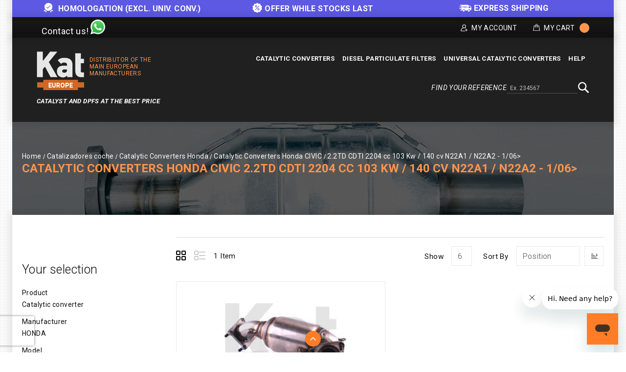

--- FILE ---
content_type: text/html; charset=UTF-8
request_url: https://kateurope.com/catalytic-converters/honda/civic/2-2td-cdti-2204-cc-103-kw-2f-140-cv-n22a1-2f-n22a2-1-2f06-3e/
body_size: 16057
content:
<!doctype html>
<html lang="en">
    <head >
        <script>
    var LOCALE = 'en\u002DGB';
    var BASE_URL = 'https\u003A\u002F\u002Fkateurope.com\u002F';
    var require = {
        'baseUrl': 'https\u003A\u002F\u002Fkateurope.com\u002Fstatic\u002Fversion1766387727\u002Ffrontend\u002FKateurope\u002Fkateuropetheme\u002Fen_GB'
    };</script>        <meta charset="utf-8"/>
<meta name="title" content="Catalytic converters HONDA CIVIC 2.2TD CDTI 2204 cc 103 Kw / 140 cv N22A1 / N22A2 - 1/06&gt; | Kat Europe"/>
<meta name="description" content="High quality and compatible Catalytic converters for your HONDA. Take advantage of tour best price and our express delivery. Best price guarantee. Click here!"/>
<meta name="robots" content="INDEX,FOLLOW"/>
<meta name="viewport" content="width=device-width, initial-scale=1, maximum-scale=1.0, user-scalable=no"/>
<meta name="format-detection" content="telephone=no"/>
<title>Catalytic converters HONDA CIVIC 2.2TD CDTI 2204 cc 103 Kw / 140 cv N22A1 / N22A2 - 1/06&gt; | Kat Europe</title>
<link  rel="stylesheet" type="text/css"  media="all" href="https://kateurope.com/static/version1766387727/_cache/merged/12e2fce83bb51838b5fd3c60b4623ac6.min.css" />
<link  rel="stylesheet" type="text/css"  media="screen and (min-width: 768px)" href="https://kateurope.com/static/version1766387727/frontend/Kateurope/kateuropetheme/en_GB/css/styles-l.min.css" />
<link  rel="stylesheet" type="text/css"  media="print" href="https://kateurope.com/static/version1766387727/frontend/Kateurope/kateuropetheme/en_GB/css/print.min.css" />
<script  type="text/javascript"  src="https://kateurope.com/static/version1766387727/_cache/merged/362c08eefe7ec8c07e89fd6311c96c98.min.js"></script>
<link rel="preload" as="font" crossorigin="anonymous" href="https://kateurope.com/static/version1766387727/frontend/Kateurope/kateuropetheme/en_GB/fonts/opensans/light/opensans-300.woff2" />
<link rel="preload" as="font" crossorigin="anonymous" href="https://kateurope.com/static/version1766387727/frontend/Kateurope/kateuropetheme/en_GB/fonts/opensans/regular/opensans-400.woff2" />
<link rel="preload" as="font" crossorigin="anonymous" href="https://kateurope.com/static/version1766387727/frontend/Kateurope/kateuropetheme/en_GB/fonts/opensans/semibold/opensans-600.woff2" />
<link rel="preload" as="font" crossorigin="anonymous" href="https://kateurope.com/static/version1766387727/frontend/Kateurope/kateuropetheme/en_GB/fonts/opensans/bold/opensans-700.woff2" />
<link rel="preload" as="font" crossorigin="anonymous" href="https://kateurope.com/static/version1766387727/frontend/Kateurope/kateuropetheme/en_GB/fonts/Luma-Icons.woff2" />
<link  rel="stylesheet" type="text/css" href="https://fonts.googleapis.com/css?family=Roboto:100,100i,300,300i,400,400i,500,500i,700,700i,900,900i" />
<link  rel="stylesheet" type="text/css" href="https://fonts.googleapis.com/css?family=Barlow:300,400,500,600,700,800,900" />
<link  rel="icon" type="image/x-icon" href="https://cdn.kateurope.com/media/favicon/default/favicon-kat.png" />
<link  rel="shortcut icon" type="image/x-icon" href="https://cdn.kateurope.com/media/favicon/default/favicon-kat.png" />
<link  rel="canonical" href="https://kateurope.com/catalytic-converters/honda/civic/2-2td-cdti-2204-cc-103-kw-2f-140-cv-n22a1-2f-n22a2-1-2f06-3e/" />
<style>
.ignore-div {display: contents;}
.block.newsletter .field.newsletter,
.block.newsletter {
    max-width: none !important;
}
@media (min-width: 1650px) {
    .compatibility, .filter-search-result {
        width: 1600px;
        max-width: 1600px;
    }
}
@media (max-width: 1024px) {
    .compatibility{
        padding: 0px 5px 10px !important;
    }
    .compatibility-title, .compatibility-icon {
        width: 100% !important;
        float: none !important;
        text-align: center !important;
    }
    .compatibility-icon {
        padding-left: 0px !important;
    }
    .compatibility-title p, .compatibility-icon {
        font-size: 12px !important;
    }
.catalog-product-view .breadcumb_outer{
   min-height: 100px !important;
}
.catalog-product-view .breadcumb_inner.container-width{
   margin-top: 0px;
}
}
@media (min-width: 1025px) {
    .tm_header.custom-container .header-right .block.block-search-desktop{
        margin-top: 5px;margin-bottom: 10px;
    }
}
.catalog-category-view .breadcumb_outer{
    padding-top: 0;
    padding-bottom: 0;
}
.filter-search-result {
    margin-top: 0 !important;
    margin-bottom: 0 !important;
    max-width: 1600px;
    width: 1600px;
    padding: 15px 0;
}
@media (max-width: 1650px) {
    .filter-search-result {
        width: 1370px;
    }
}
@media (max-width: 1439px) {
    .filter-search-result {
        width: 1230px;
    }
}
@media (max-width: 1269px) {
    .filter-search-result {
        width: 980px;
    }
}
@media (max-width: 1024px) {
    .filter-search-result {
        width: 100%;
    }
}
@media (max-width: 1180px) {
    .breadcumb_inner.container-width .page-title-wrapper{
        float: none;
        position: relative;
    }
    .breadcumb_inner.container-width{
        margin-top: 35px;
    }
}
</style>
<script type="application/ld+json">
{
  "@context": "https://schema.org",
  "@type": "Organization",
  "name": "Kat Europe",
  "url": "https://kateurope.com",
  "logo": "https://kateurope.com/media/logo/stores/14/logo-en.png"
}
</script>

<script type="text/javascript">
    require(['jquery'], function ($) {
   
    $(window).scroll(function() {
        var scroll = $(window).scrollTop();
        let pageHeaderTm = $(".page-header .tm_header");
        let pageHeaderHl = $(".page-header .header-logo");
        let pageHeaderHm = $(".page-header .header-menu-outer");
        let pageHeaderBs = $(".page-header .block-search");

        if ( $(window).width() > 210) {
            if (scroll >= 200) {
                //pageHeaderTm.hide();
                pageHeaderHl.hide();
                pageHeaderHm.hide();
                pageHeaderBs.addClass('block-search-desktop');
            } else {
               //pageHeaderTm.show();
               pageHeaderHl.show();
               pageHeaderHm.show();
               pageHeaderBs.removeClass('block-search-desktop');
            }
        }
    });

    var divx = '<div class="container-width compatibility" style="background-color: #ff7d27; padding: 0px 30px;"><div class="compatibility-title" style="width: 50%; float: left;"><p style="color: #fff; font-size: 20px; margin-top: 10px; text-align: center;">Before making your purchase, please contact us to<br> check the compatibility of the part with your vehicle.</p></div><div class="compatibility-icon" style="width: 50%; float: right; text-align: left; padding-top: 7px; padding-left: 60px; color: #fff;"><div style="display: inline-block; text-align: center; padding: 0 10px;"><a class="mail-id-sec" href="mailto:info@kateurope.es" target="_top"><i class="fa fa-envelope fa-fw" style="font-size: 30px;color: #fff;"></i></a><br>info@kateurope.com</div><div style="display: inline-block;text-align: center;padding: 0 10px;"><a class="phone-number-sec" href="tel:+34678081018"><i class="fa fa-phone fa-fw" style="color: #fff; font-size: 30px;"></i></a><br>+34 678 08 10 18</div><div style="display: inline-block; text-align: center; padding: 0 10px;"><a class="whatsapp-number-sec" href="https://wa.me/34678081018/" target="_blank" rel="noopener"><i class="fa fa-whatsapp fa-fw" style="color: #fff; font-size: 30px;"></i></a><br>WhatsApp</div></div></div>';

   $('div.shipment-block img').on('load', function() {
        $(divx).insertBefore('#maincontent');
   });

});
</script>
        
<script>
    if (typeof dataLayer === 'undefined') {
        var dataLayer = [];
    }

    require(['jquery', 'jquery/jquery.cookie'], function($){
        'use strict';

        var customerId = $.cookie('gtmCustomerID') || "";
        var customerData = JSON.parse($.cookie('gtmCustomerData') || "{}");

        if (typeof dataLayer !== 'undefined'){
            dataLayer.push({
                'event':'user',
                'CID': customerId,
                'CLP': customerData.customerLastPurchaseDate || '',
                'CNP': customerData.customerNumberPurchase || 0,
                'RN': customerData.registerNewsletter || 0
            });
        }
    });
</script>


    <script>
        if (typeof dataLayer === 'undefined') {
            var dataLayer = [];
        }
    </script>

    
<script>
    requirejs([
        'jquery',
        'jquery/jquery.cookie'
    ], function ($) {
        if (typeof dataLayer !== 'undefined') {
            dataLayer.push({
                'event': 'productImpressions',
                'ecommerce': {
                    'currencyCode': 'EUR',
                    'impressions': [
                                                                                                {
                            'name': 'Catalytic\u0020converter\u0020Reference\u002021526948',
                            'id': '21526948',
                            'price': '254.37',
                            'brand': 'HONDA\u002DCIVIC',
                            'category': '2.2TD\u0020CDTI\u00202204\u0020cc\u0020103\u0020Kw\u0020\u002F\u0020140\u0020cv\u0020N22A1\u0020\u002F\u0020N22A2\u0020\u002D\u00201\u002F06\u003E',
                            'variant': '',
                            'list': 'Catalytic\u0020converters\u0020HONDA\u0020CIVIC\u00202.2TD\u0020CDTI\u00202204\u0020cc\u0020103\u0020Kw\u0020\u002F\u0020140\u0020cv\u0020N22A1\u0020\u002F\u0020N22A2\u0020\u002D\u00201\u002F06\u003E',
                            'position': 1                        }
                                                                    ]
                }
            });
        }

        setProductListCookie('Catalytic\u0020converters\u0020HONDA\u0020CIVIC\u00202.2TD\u0020CDTI\u00202204\u0020cc\u0020103\u0020Kw\u0020\u002F\u0020140\u0020cv\u0020N22A1\u0020\u002F\u0020N22A2\u0020\u002D\u00201\u002F06\u003E');

        function setProductListCookie(value)
        {
            var date = new Date();
            var minutes = 60;
            date.setTime(date.getTime() + (minutes * 60 * 1000));
            $.cookie('product_list_title', value, {
                path: '/',
                domain: window.location.hostname,
                expires: date
            });
        }
    })

</script>

    <script>
        (function () {
            function loadGtm(w, d, s, l, i) {
                w[l] = w[l] || [];
                w[l].push({
                    'gtm.start': new Date().getTime(),
                    event: 'gtm.js'
                });
                var f = d.getElementsByTagName(s)[0], j = d.createElement(s),
                    dl = l != 'dataLayer' ? '&l=' + l : '';
                j.async = true;
                j.src = 'https://www.googletagmanager.com/gtm.js?id=' + i + dl;
                f.parentNode.insertBefore(j, f);
            }

            window.addEventListener('load', function (event) {
                loadGtm(window, document, 'script', 'dataLayer', 'GTM-5FZ32CH');
            });
        })();
    </script>

    
    <script type="text/x-magento-init">
        {
            "*": {
                "Magento_PageCache/js/form-key-provider": {
                    "isPaginationCacheEnabled":
                        0                }
            }
        }
    </script>
    <link rel="alternate" hreflang="en" href="https://kateurope.com/catalytic-converters/honda/civic/2-2td-cdti-2204-cc-103-kw-2f-140-cv-n22a1-2f-n22a2-1-2f06-3e/" />
    <link rel="alternate" hreflang="es" href="https://kateurope.es/catalizadores/honda/civic/2-2td-cdti-2204-cc-103-kw-2f-140-cv-n22a1-2f-n22a2-1-2f06-3e/" />
    <link rel="alternate" hreflang="it" href="https://kateurope.it/catalizzatori/honda/civic/2-2td-cdti-2204-cc-103-kw-2f-140-cv-n22a1-2f-n22a2-1-2f06-3e/" />
    <link rel="alternate" hreflang="fr" href="https://kateurope.fr/catalyseurs/honda/civic/2-2td-cdti-2204-cc-103-kw-2f-140-cv-n22a1-2f-n22a2-1-2f06-3e/" />
    <link rel="alternate" hreflang="de" href="https://kateurope.de/katalysatoren/honda/civic/2-2td-cdti-2204-cc-103-kw-2f-140-cv-n22a1-2f-n22a2-1-2f06-3e/" />
    

        <script type="text&#x2F;javascript">var script = document.createElement('script');
script.src = 'https://integrations.etrusted.com/applications/widget.js/v2';
script.async = true;
script.defer = true;
document.head.appendChild(script);</script>    </head>
    <body data-container="body"
          data-mage-init='{"loaderAjax": {}, "loader": { "icon": "https://kateurope.com/static/version1766387727/frontend/Kateurope/kateuropetheme/en_GB/images/loader-2.gif"}}'
        id="html-body" class="page-with-filter page-products categorypath-catalytic-converters-honda-civic-2-2td-cdti-2204-cc-103-kw-2f-140-cv-n22a1-2f-n22a2-1-2f06-3e category-2-2td-cdti-2204-cc-103-kw-2f-140-cv-n22a1-2f-n22a2-1-2f06-3e catalog-category-view page-layout-2columns-left">
        

    
    <noscript>
        <iframe src="https://www.googletagmanager.com/ns.html?id=GTM-5FZ32CH" height="0" width="0" style="display:none;visibility:hidden"></iframe>
    </noscript>

    

<script type="text/x-magento-init">
    {
        "*": {
            "Magento_PageBuilder/js/widget-initializer": {
                "config": {"[data-content-type=\"slider\"][data-appearance=\"default\"]":{"Magento_PageBuilder\/js\/content-type\/slider\/appearance\/default\/widget":false},"[data-content-type=\"map\"]":{"Magento_PageBuilder\/js\/content-type\/map\/appearance\/default\/widget":false},"[data-content-type=\"row\"]":{"Magento_PageBuilder\/js\/content-type\/row\/appearance\/default\/widget":false},"[data-content-type=\"tabs\"]":{"Magento_PageBuilder\/js\/content-type\/tabs\/appearance\/default\/widget":false},"[data-content-type=\"slide\"]":{"Magento_PageBuilder\/js\/content-type\/slide\/appearance\/default\/widget":{"buttonSelector":".pagebuilder-slide-button","showOverlay":"hover","dataRole":"slide"}},"[data-content-type=\"banner\"]":{"Magento_PageBuilder\/js\/content-type\/banner\/appearance\/default\/widget":{"buttonSelector":".pagebuilder-banner-button","showOverlay":"hover","dataRole":"banner"}},"[data-content-type=\"buttons\"]":{"Magento_PageBuilder\/js\/content-type\/buttons\/appearance\/inline\/widget":false},"[data-content-type=\"products\"][data-appearance=\"carousel\"]":{"Magento_PageBuilder\/js\/content-type\/products\/appearance\/carousel\/widget":false}},
                "breakpoints": {"desktop":{"label":"Desktop","stage":true,"default":true,"class":"desktop-switcher","icon":"Magento_PageBuilder::css\/images\/switcher\/switcher-desktop.svg","conditions":{"min-width":"1024px"},"options":{"products":{"default":{"slidesToShow":"5"}}}},"tablet":{"conditions":{"max-width":"1024px","min-width":"768px"},"options":{"products":{"default":{"slidesToShow":"4"},"continuous":{"slidesToShow":"3"}}}},"mobile":{"label":"Mobile","stage":true,"class":"mobile-switcher","icon":"Magento_PageBuilder::css\/images\/switcher\/switcher-mobile.svg","media":"only screen and (max-width: 768px)","conditions":{"max-width":"768px","min-width":"640px"},"options":{"products":{"default":{"slidesToShow":"3"}}}},"mobile-small":{"conditions":{"max-width":"640px"},"options":{"products":{"default":{"slidesToShow":"2"},"continuous":{"slidesToShow":"1"}}}}}            }
        }
    }
</script>

<script type="text/x-magento-init">
    {
        "*": {
            "mage/cookies": {
                "expires": null,
                "path": "\u002F",
                "domain": ".kateurope.com",
                "secure": true,
                "lifetime": "3600"
            }
        }
    }
</script>
    <noscript>
        <div class="message global noscript">
            <div class="content">
                <p>
                    <strong>JavaScript seems to be disabled in your browser.</strong>
                    <span>
                        For the best experience on our site, be sure to turn on Javascript in your browser.                    </span>
                </p>
            </div>
        </div>
    </noscript>

<script>
    window.cookiesConfig = window.cookiesConfig || {};
    window.cookiesConfig.secure = true;
</script><script>    require.config({
        map: {
            '*': {
                wysiwygAdapter: 'mage/adminhtml/wysiwyg/tiny_mce/tinymceAdapter'
            }
        }
    });</script><script>    require.config({
        paths: {
            googleMaps: 'https\u003A\u002F\u002Fmaps.googleapis.com\u002Fmaps\u002Fapi\u002Fjs\u003Fv\u003D3.53\u0026key\u003D'
        },
        config: {
            'Magento_PageBuilder/js/utils/map': {
                style: '',
            },
            'Magento_PageBuilder/js/content-type/map/preview': {
                apiKey: '',
                apiKeyErrorMessage: 'You\u0020must\u0020provide\u0020a\u0020valid\u0020\u003Ca\u0020href\u003D\u0027https\u003A\u002F\u002Fkateurope.com\u002Fadminhtml\u002Fsystem_config\u002Fedit\u002Fsection\u002Fcms\u002F\u0023cms_pagebuilder\u0027\u0020target\u003D\u0027_blank\u0027\u003EGoogle\u0020Maps\u0020API\u0020key\u003C\u002Fa\u003E\u0020to\u0020use\u0020a\u0020map.'
            },
            'Magento_PageBuilder/js/form/element/map': {
                apiKey: '',
                apiKeyErrorMessage: 'You\u0020must\u0020provide\u0020a\u0020valid\u0020\u003Ca\u0020href\u003D\u0027https\u003A\u002F\u002Fkateurope.com\u002Fadminhtml\u002Fsystem_config\u002Fedit\u002Fsection\u002Fcms\u002F\u0023cms_pagebuilder\u0027\u0020target\u003D\u0027_blank\u0027\u003EGoogle\u0020Maps\u0020API\u0020key\u003C\u002Fa\u003E\u0020to\u0020use\u0020a\u0020map.'
            },
        }
    });</script><script>
    require.config({
        shim: {
            'Magento_PageBuilder/js/utils/map': {
                deps: ['googleMaps']
            }
        }
    });</script>
<div class="messages-slider-block custom-container" id="messages-slider-block">
    <ul class="messages-slider-block__content" id="messages-slider-block__content">
        <li><b><img width=20 src="https://kateurope.com/media/images/slider/guarantee.png" alt="Guarantee" style="margin-right: 5px;display: inline;"> HOMOLOGATION (excl. Univ. Conv.)</b></li>        <li><span style="font-weight:bold"><img width=20 src="https://kateurope.es/media/images/slider/discount.png" alt="Discount" style="margin-right: 5px;display: inline;">OFFER WHILE STOCKS LAST</li>        <li><span style="font-weight:bold"><img width=25 src="https://kateurope.com/media/images/slider/free_shipping.png" alt="EXPRESS SHIPPING" style="margin-right: 5px;display: inline;">EXPRESS SHIPPING</span></li>            </ul>
</div>

<script>
    require(['jquery', 'jquery/ui', 'slick'], function($){
        $(document).ready(function() {
            var slides = 1;

            if ($(window).width() > 1269) {
                slides = 3;
            }

            $('#messages-slider-block__content').slick({
                "dots": false,
                "arrows": false,
                "infinite": true,
                "slidesToShow": slides,
                "slidesToScroll": slides,
                "autoplay": true,
                "autoplaySpeed": 6000
            });
        });
    });
</script>

    <script type="text/x-magento-init">
    {
        "*": {
            "Hiberus_Semmantica/js/datalayer/generic": {}
        }
    }
    </script>

    <script type="text/x-magento-init">
    {
        "*": {
            "Hiberus_Semmantica/js/datalayer/addtocart": {
                "currency": "EUR",
                "clearUrl": "https://kateurope.com/analytics/datalayers/clear/",
                "datalayerMode": "Event",
                "productsInfo": {"361":{"name":"Catalytic converter Reference 21526948","id":"21526948","price":"254.37","brand":"HONDA-CIVIC","category":"2.2TD CDTI 2204 cc 103 Kw \/ 140 cv N22A1 \/ N22A2 - 1\/06>","variant":""}},
                "productListCookie": "product_list_title",
                "cartHtmlClasses": ".tocart"
            }
        }
    }

    </script>

    <script type="text/x-magento-init">
    {
        "*": {
            "Hiberus_Semmantica/js/datalayer/removefromcart": {
                "currency": "EUR",
                "clearUrl": "https://kateurope.com/analytics/datalayers/clear/",
                "datalayerMode": "Event",
                "productsInfo": [],
                "cartHtmlClasses": ".delete,.action-delete"
            }
        }
    }
    </script>

<script>
    requirejs([
        'jquery',
        'jquery/jquery.cookie'
    ], function ($) {
        var productsInfo = {"https:\/\/kateurope.com\/21526948\/":{"name":"Catalytic converter Reference 21526948","id":"21526948","price":"254.37","brand":"HONDA-CIVIC","category":"2.2TD CDTI 2204 cc 103 Kw \/ 140 cv N22A1 \/ N22A2 - 1\/06>","variant":""}};
        var cookie = 'product_list_title';
        var listTitle = $.cookie(cookie);

        $(document).on('click', 'a.product-item,a.product-item-link,.product-item-photo,a.univ-btn', function(event){
            var link = $(event.target).attr('href');
            var product = productsInfo[link] || {};
            var productName = product.name || '';

            if (!listTitle || listTitle === '' || listTitle === productName) {
                listTitle = product.category || '';
            }

            if (typeof dataLayer !== 'undefined'){
                dataLayer.push({
                    'event': 'productClick',
                    'ecommerce': {
                        'click': {
                            'actionField': {'list': listTitle},
                            'products': [{
                                'name': product.name,
                                'id': product.id,
                                'price': product.price,
                                'brand': product.brand,
                                'category': product.category,
                                'variant': product.variant
                            }]
                        }
                    }
                });
            }
        });
    })
</script>
<div class="page-wrapper"><header class="page-header"><div class="panel wrapper"><div class="tm_header_outer custom-container"><div class="social-media">
    <a class="whatsapp-number-sec" href="https://wa.me/+34678081018" target="_blank" rel="noopener">
        <span class="social-media-contact-title">Contact us!</span>
        <span class="whatsapp-ico icon"></span>
    </a>
</div>
<div class="tm_header_top"><div class="tm_header_left"><div class="tm_headerlinkmenu"><div class="tm_headerlinks_inner"><div class="headertoggle_img">
<div class="my-account-cms">My Account</div><div class="tm_headerlinks"><div class="panel header"><ul class="header links">            <li class="link authorization-link" data-label="or">
    <a href="https://kateurope.com/customer/account/login/"        >Login</a>
</li>
<li><a href="https://kateurope.com/customer/account/create/" id="idVXhAH2yS" >Create an account</a></li></ul></div></div></div></div></div>
<div data-block="minicart" class="minicart-wrapper">
    <a class="action showcart" href="https://kateurope.com/checkout/cart/"
       data-bind="scope: 'minicart_content'">


        <span class="cart_text">My Cart</span>
        <div class="cart-counter">
         <span class="counter qty empty"
              data-bind="css: { empty: !!getCartParam('summary_count') == false }, blockLoader: isLoading">
            <span class="counter-number"><!-- ko text: getCartParam('summary_count') --><!-- /ko -->
                <span class="cart-items"> items -</span>
            </span>
        </span>
        <span data-bind="html: getCartParam('subtotal')" class="subtotal"></span>
        </div>
    </a>
            <div class="block block-minicart empty"
             data-role="dropdownDialog"
             data-mage-init='{"dropdownDialog":{
                "appendTo":"[data-block=minicart]",
                "triggerTarget":".showcart",
                "timeout": "2000",
                "closeOnMouseLeave": false,
                "closeOnEscape": true,
                "triggerClass":"active",
                "parentClass":"active",
                "buttons":[]}}'>
            <div id="minicart-content-wrapper" data-bind="scope: 'minicart_content'">
                <!-- ko template: getTemplate() --><!-- /ko -->
            </div>
                     </div>
        <script>
        window.checkout = {"shoppingCartUrl":"https:\/\/kateurope.com\/checkout\/cart\/","checkoutUrl":"https:\/\/kateurope.com\/onestepcheckout\/","updateItemQtyUrl":"https:\/\/kateurope.com\/checkout\/sidebar\/updateItemQty\/","removeItemUrl":"https:\/\/kateurope.com\/checkout\/sidebar\/removeItem\/","imageTemplate":"Magento_Catalog\/product\/image_with_borders","baseUrl":"https:\/\/kateurope.com\/","minicartMaxItemsVisible":3,"websiteId":"3","maxItemsToDisplay":10,"storeId":"14","storeGroupId":"9","agreementIds":["6","13"],"customerLoginUrl":"https:\/\/kateurope.com\/customer\/account\/login\/","isRedirectRequired":false,"autocomplete":"off","captcha":{"user_login":{"isCaseSensitive":false,"imageHeight":50,"imageSrc":"","refreshUrl":"https:\/\/kateurope.com\/captcha\/refresh\/","isRequired":false,"timestamp":1768969697}}};
    </script>
    <script type="text/x-magento-init">
    {
        "[data-block='minicart']": {
            "Magento_Ui/js/core/app": {"components":{"minicart_content":{"children":{"subtotal.container":{"children":{"subtotal":{"children":{"subtotal.totals":{"config":{"display_cart_subtotal_incl_tax":0,"display_cart_subtotal_excl_tax":0,"template":"Magento_Tax\/checkout\/minicart\/subtotal\/totals"},"children":{"subtotal.totals.msrp":{"component":"Magento_Msrp\/js\/view\/checkout\/minicart\/subtotal\/totals","config":{"displayArea":"minicart-subtotal-hidden","template":"Magento_Msrp\/checkout\/minicart\/subtotal\/totals"}}},"component":"Magento_Tax\/js\/view\/checkout\/minicart\/subtotal\/totals"}},"component":"uiComponent","config":{"template":"Magento_Checkout\/minicart\/subtotal"}}},"component":"uiComponent","config":{"displayArea":"subtotalContainer"}},"item.renderer":{"component":"Magento_Checkout\/js\/view\/cart-item-renderer","config":{"displayArea":"defaultRenderer","template":"Magento_Checkout\/minicart\/item\/default"},"children":{"item.image":{"component":"Magento_Catalog\/js\/view\/image","config":{"template":"Magento_Catalog\/product\/image","displayArea":"itemImage"}},"checkout.cart.item.price.sidebar":{"component":"uiComponent","config":{"template":"Magento_Checkout\/minicart\/item\/price","displayArea":"priceSidebar"}}}},"extra_info":{"component":"uiComponent","config":{"displayArea":"extraInfo"}},"promotion":{"component":"uiComponent","config":{"displayArea":"promotion"}}},"config":{"itemRenderer":{"default":"defaultRenderer","simple":"defaultRenderer","virtual":"defaultRenderer"},"template":"Magento_Checkout\/minicart\/content"},"component":"Magento_Checkout\/js\/view\/minicart"}},"types":[]}        },
        "*": {
            "Magento_Ui/js/block-loader": "https://kateurope.com/static/version1766387727/frontend/Kateurope/kateuropetheme/en_GB/images/loader-1.gif"
        }
    }
    </script>
</div>


</div></div></div></div><div class="header content"><div class="tm_header custom-container"><div class="header-center"><div class="header-logo">    <span data-action="toggle-nav" class="action nav-toggle"><span>Toggle Nav</span></span>
    <div class="logo-container">
    <a
        class="logo"
        href="https://kateurope.com/"
        title="Kat Europe"
        aria-label="store logo">
        <img src="https://cdn.kateurope.com/media/logo/stores/14/logo.png"
             title="Kat&#x20;Europe"
             alt="Kat&#x20;Europe"
                                  />
    </a>
        <span class="logo-text logo-text-orange logo-text-right">Distributor of the main European manufacturers</span>
    </div>
    <span class="logo-text logo-text-white">Catalyst and DPFs AT THE BEST PRICE</span>
</div></div><div class="header-right"><div class="header-menu-outer"><div class="header-menu"><div class="header-nav"><div class="header-nav-inner">    <div class="sections nav-sections">
                <div class="section-items nav-sections-items"
             data-mage-init='{"tabs":{"openedState":"active"}}'>
                                            <div class="section-item-content nav-sections-item-content"
                     id="store.menu"
                     data-role="content">
                    





    <!-- <script>

        require([
            'jquery',
            'megnormegamenu'
        ], function ($) {


            $('.menu > ul > li:has( > ul)').addClass('menu-dropdown-icon level0');
            //Checks if li has sub (ul) and adds class for toggle icon - just an UI

            $('.menu > ul > li > ul:not(:has(ul))').addClass('normal-sub');
            //Checks if drodown menu's li elements have anothere level (ul), if not the dropdown is shown as regular dropdown, not a mega menu (thanks Luka Kladaric)

            $(".menu > ul").before("<a href=\"#\" class=\"menu-mobile\">Navigation</a>");

            //Adds menu-mobile class (for mobile toggle menu) before the normal menu
            //Mobile menu is hidden if width is more then 959px, but normal menu is displayed
            //Normal menu is hidden if width is below 959px, and jquery adds mobile menu
            //Done this way so it can be used with wordpress without any trouble

            $(".menu > ul > li").hover(function (e) {
                if ($(window).width() > 943) {
                    $(this).children("ul").stop(true, false).fadeToggle(150);
                    e.preventDefault();
                }
            });
            //If width is more than 943px dropdowns are displayed on hover

            $(".menu > ul > li").click(function () {
                if ($(window).width() <= 943) {
                    $(this).children("ul").fadeToggle(150);
                }
            });
            //If width is less or equal to 943px dropdowns are displayed on click (thanks Aman Jain from stackoverflow)

            $(".menu-mobile").click(function (e) {
                $(".menu > ul").toggleClass('show-on-mobile');
                e.preventDefault();
            });

        });

    </script> -->
        <nav class="navigation custommenu" role="navigation" >
        <div class="menu mainmenu" id="mainmenu">
            <ul>
                <li><a href="https://kateurope.com/catalytic-converters/"  class="level-top" ><span>Catalytic converters</span></a><ul></ul></li><li><a href="https://kateurope.com/diesel-particulate-filters/"  class="level-top" ><span>Diesel particulate filters</span></a><ul></ul></li><li><a href="https://kateurope.com/universal-catalytic-converters/"  class="level-top" ><span>Universal catalytic converters</span></a></li><li><a href="https://kateurope.zendesk.com/hc/en-gb" class="level-top ui-corner-all" target="_blank"><span class="ui-menu-icon ui-icon ui-icon-carat-1-e"></span><span>Help</span></a></li>            </ul>
        </div>
        <ul id="mobile" data-mage-init='{"menu":{"responsive":true, "expanded":true, "position":{"my":"left top","at":"left bottom"}}}'>
            <li  class="level0 nav-1 category-item first level-top parent"><a href="https://kateurope.com/catalytic-converters/"  class="level-top" ><span>Catalytic converters</span></a></li><li  class="level0 nav-2 category-item level-top parent"><a href="https://kateurope.com/diesel-particulate-filters/"  class="level-top" ><span>Diesel particulate filters</span></a></li><li  class="level0 nav-3 category-item last level-top"><a href="https://kateurope.com/universal-catalytic-converters/"  class="level-top" ><span>Universal catalytic converters</span></a></li><li><a href="https://kateurope.zendesk.com/hc/en-gb" class="level-top ui-corner-all" target="_blank"><span class="ui-menu-icon ui-icon ui-icon-carat-1-e"></span><span>Help</span></a></li>        </ul>
    </nav>

                </div>
                                            <div class="section-item-content nav-sections-item-content"
                     id="store.links"
                     data-role="content">
                    <!-- Account links -->                </div>
                                    </div>
    </div>
</div></div></div></div><div class="header-search-media"><div class="block block-search">
    <div class="block block-title"><span>Find your reference</span></div>
    <div class="block block-content">
        <form class="form minisearch" id="search_mini_form_header" action="https://kateurope.com/catalogsearch/result/" method="get">
            <div class="field search">
                <label class="label" for="search" data-role="minisearch-label">
                    <span>Search</span>
                </label>
                <div class="control">
                    <input id="search_header"
                           data-mage-init='{"quickSearch":{
                                "formSelector":"#search_mini_form_header",
                                "url":"https://kateurope.com/search/ajax/suggest/",
                                "destinationSelector":"#search_autocomplete"}
                           }'
                           type="text"
                           name="q"
                           value=""
                           placeholder="Ex. 234567"
                           class="input-text"
                           maxlength="128"
                           role="combobox"
                           aria-haspopup="false"
                           aria-autocomplete="both"
                           autocomplete="off"/>
                    <div class="nested">
    <a class="action advanced" href="https://kateurope.com/catalogsearch/advanced/" data-action="advanced-search">
        Advanced Search    </a>
</div>
                </div>
            </div>
            <div class="actions">
                <button type="submit"
                    title="Search"
                    class="action search search-btn"
                    aria-label="Search"
                >
                    <span>Search</span>
                </button>
            </div>
        </form>
    </div>
</div>
</div></div></div></div></header><div class="home_banner">
<div class="breadcumb_outer" style="background: url(https://cdn.kateurope.com/media/category/banner/catalyst-headar_3.jpg) no-repeat scroll center center">
	<div class="breadcumb_inner container-width">
                        <div class="breadcrumbs">
        <ul class="items">
                            <li class="item home">
                                            <a href="https&#x3A;&#x2F;&#x2F;kateurope.com&#x2F;" title="Go to Home Page">Home</a>
                                    </li>
                            <li class="item category3">
                                            <a href="https&#x3A;&#x2F;&#x2F;kateurope.com&#x2F;catalytic-converters&#x2F;" title="">Catalizadores coche</a>
                                    </li>
                            <li class="item category2688">
                                            <a href="https&#x3A;&#x2F;&#x2F;kateurope.com&#x2F;catalytic-converters&#x2F;honda&#x2F;" title="">Catalytic Converters Honda</a>
                                    </li>
                            <li class="item category2700">
                                            <a href="https&#x3A;&#x2F;&#x2F;kateurope.com&#x2F;catalytic-converters&#x2F;honda&#x2F;civic&#x2F;" title="">Catalytic Converters Honda CIVIC</a>
                                    </li>
                            <li class="item category2716">
                                            <strong>2.2TD CDTI 2204 cc 103 Kw / 140 cv N22A1 / N22A2 - 1/06&gt;</strong>
                                    </li>
                    </ul>
    </div>
    <script type="application/ld+json">
        {
            "@context": "https://schema.org",
            "@type": "BreadcrumbList",
            "itemListElement":
            [
                            {
                    "@type": "ListItem",
                    "position": 1,
                    "item":
                    {
                        "@id": "https://kateurope.com/",
                        "name": "Home"
                    }
                }
                ,                            {
                    "@type": "ListItem",
                    "position": 2,
                    "item":
                    {
                        "@id": "https://kateurope.com/catalytic-converters/",
                        "name": "Catalizadores coche"
                    }
                }
                ,                            {
                    "@type": "ListItem",
                    "position": 3,
                    "item":
                    {
                        "@id": "https://kateurope.com/catalytic-converters/honda/",
                        "name": "Catalytic Converters Honda"
                    }
                }
                ,                            {
                    "@type": "ListItem",
                    "position": 4,
                    "item":
                    {
                        "@id": "https://kateurope.com/catalytic-converters/honda/civic/",
                        "name": "Catalytic Converters Honda CIVIC"
                    }
                }
                ,                            {
                    "@type": "ListItem",
                    "position": 5,
                    "item":
                    {
                        "@id": "https://kateurope.com/catalytic-converters/honda/civic/2-2td-cdti-2204-cc-103-kw-2f-140-cv-n22a1-2f-n22a2-1-2f06-3e/",
                        "name": "2.2TD CDTI 2204 cc 103 Kw / 140 cv N22A1 / N22A2 - 1/06&gt;"
                    }
                }
                                        ]
        }
    </script>
        
		<div class="page-title-wrapper">
    <h1 class="page-title"
         id="page-title-heading"                     aria-labelledby="page-title-heading toolbar-amount"
        >
        <strong class="base" data-ui-id="page-title-wrapper" >Catalytic converters HONDA CIVIC 2.2TD CDTI 2204 cc 103 Kw / 140 cv N22A1 / N22A2 - 1/06&gt;</strong>    </h1>
    </div>

		
			</div>
</div>
</div><main id="maincontent" class="page-main"><a id="contentarea" tabindex="-1"></a>
<div class="columns"><div class="column main"><input name="form_key" type="hidden" value="ensqBIZIFCepDcjZ" /><div id="authenticationPopup" data-bind="scope:'authenticationPopup', style: {display: 'none'}">
        <script>window.authenticationPopup = {"autocomplete":"off","customerRegisterUrl":"https:\/\/kateurope.com\/customer\/account\/create\/","customerForgotPasswordUrl":"https:\/\/kateurope.com\/customer\/account\/forgotpassword\/","baseUrl":"https:\/\/kateurope.com\/","customerLoginUrl":"https:\/\/kateurope.com\/customer\/ajax\/login\/"}</script>    <!-- ko template: getTemplate() --><!-- /ko -->
        <script type="text/x-magento-init">
        {
            "#authenticationPopup": {
                "Magento_Ui/js/core/app": {"components":{"authenticationPopup":{"component":"Magento_Customer\/js\/view\/authentication-popup","children":{"messages":{"component":"Magento_Ui\/js\/view\/messages","displayArea":"messages"},"captcha":{"component":"Magento_Captcha\/js\/view\/checkout\/loginCaptcha","displayArea":"additional-login-form-fields","formId":"user_login","configSource":"checkout"},"recaptcha":{"component":"Magento_ReCaptchaFrontendUi\/js\/reCaptcha","displayArea":"additional-login-form-fields","reCaptchaId":"recaptcha-popup-login","settings":{"rendering":{"sitekey":"6Lfp1CAoAAAAAOszA11__9-bhZt9uwddw6ZTFP6u","badge":"bottomleft","size":"invisible","theme":"light","hl":""},"invisible":true}}}}}}            },
            "*": {
                "Magento_Ui/js/block-loader": "https\u003A\u002F\u002Fkateurope.com\u002Fstatic\u002Fversion1766387727\u002Ffrontend\u002FKateurope\u002Fkateuropetheme\u002Fen_GB\u002Fimages\u002Floader\u002D1.gif"
                            }
        }
    </script>
</div>
<script type="text/x-magento-init">
    {
        "*": {
            "Magento_Customer/js/section-config": {
                "sections": {"stores\/store\/switch":["*"],"stores\/store\/switchrequest":["*"],"directory\/currency\/switch":["*"],"*":["messages","gtm-datalayers-generic","gtm-datalayers"],"customer\/account\/logout":["*","recently_viewed_product","recently_compared_product","persistent"],"customer\/account\/loginpost":["*"],"customer\/account\/createpost":["*"],"customer\/account\/editpost":["*"],"customer\/ajax\/login":["checkout-data","cart","captcha"],"catalog\/product_compare\/add":["compare-products"],"catalog\/product_compare\/remove":["compare-products"],"catalog\/product_compare\/clear":["compare-products"],"sales\/guest\/reorder":["cart"],"sales\/order\/reorder":["cart"],"checkout\/cart\/add":["cart","directory-data","gtm-datalayers"],"checkout\/cart\/delete":["cart","gtm-datalayers"],"checkout\/cart\/updatepost":["cart","gtm-datalayers"],"checkout\/cart\/updateitemoptions":["cart","gtm-datalayers"],"checkout\/cart\/couponpost":["cart"],"checkout\/cart\/estimatepost":["cart"],"checkout\/cart\/estimateupdatepost":["cart"],"checkout\/onepage\/saveorder":["cart","checkout-data","last-ordered-items"],"checkout\/sidebar\/removeitem":["cart","gtm-datalayers"],"checkout\/sidebar\/updateitemqty":["cart","gtm-datalayers"],"rest\/*\/v1\/carts\/*\/payment-information":["cart","last-ordered-items","captcha","instant-purchase","mpdt-data","osc-data"],"rest\/*\/v1\/guest-carts\/*\/payment-information":["cart","captcha","mpdt-data","osc-data"],"rest\/*\/v1\/guest-carts\/*\/selected-payment-method":["cart","checkout-data","osc-data"],"rest\/*\/v1\/carts\/*\/selected-payment-method":["cart","checkout-data","instant-purchase","osc-data"],"customer\/address\/*":["instant-purchase"],"customer\/account\/*":["instant-purchase"],"vault\/cards\/deleteaction":["instant-purchase"],"multishipping\/checkout\/overviewpost":["cart"],"paypal\/express\/placeorder":["cart","checkout-data"],"paypal\/payflowexpress\/placeorder":["cart","checkout-data"],"paypal\/express\/onauthorization":["cart","checkout-data"],"persistent\/index\/unsetcookie":["persistent"],"review\/product\/post":["review"],"paymentservicespaypal\/smartbuttons\/placeorder":["cart","checkout-data"],"paymentservicespaypal\/smartbuttons\/cancel":["cart","checkout-data"],"wishlist\/index\/add":["wishlist"],"wishlist\/index\/remove":["wishlist"],"wishlist\/index\/updateitemoptions":["wishlist"],"wishlist\/index\/update":["wishlist"],"wishlist\/index\/cart":["wishlist","cart"],"wishlist\/index\/fromcart":["wishlist","cart"],"wishlist\/index\/allcart":["wishlist","cart"],"wishlist\/shared\/allcart":["wishlist","cart"],"wishlist\/shared\/cart":["cart"],"rest\/*\/v1\/carts\/*\/update-item":["cart","checkout-data"],"rest\/*\/v1\/guest-carts\/*\/update-item":["cart","checkout-data"],"rest\/*\/v1\/guest-carts\/*\/remove-item":["cart","checkout-data"],"rest\/*\/v1\/carts\/*\/remove-item":["cart","checkout-data"],"braintree\/paypal\/placeorder":["cart","checkout-data"],"braintree\/googlepay\/placeorder":["cart","checkout-data"]},
                "clientSideSections": ["checkout-data","cart-data","mpdt-data","osc-data"],
                "baseUrls": ["https:\/\/kateurope.com\/"],
                "sectionNames": ["messages","customer","compare-products","last-ordered-items","cart","directory-data","captcha","instant-purchase","loggedAsCustomer","persistent","review","payments","wishlist","gtm-datalayers","gtm-datalayers-generic","recently_viewed_product","recently_compared_product","product_data_storage","paypal-billing-agreement"]            }
        }
    }
</script>
<script type="text/x-magento-init">
    {
        "*": {
            "Magento_Customer/js/customer-data": {
                "sectionLoadUrl": "https\u003A\u002F\u002Fkateurope.com\u002Fcustomer\u002Fsection\u002Fload\u002F",
                "expirableSectionLifetime": 60,
                "expirableSectionNames": ["cart","persistent"],
                "cookieLifeTime": "3600",
                "cookieDomain": "",
                "updateSessionUrl": "https\u003A\u002F\u002Fkateurope.com\u002Fcustomer\u002Faccount\u002FupdateSession\u002F",
                "isLoggedIn": ""
            }
        }
    }
</script>
<script type="text/x-magento-init">
    {
        "*": {
            "Magento_Customer/js/invalidation-processor": {
                "invalidationRules": {
                    "website-rule": {
                        "Magento_Customer/js/invalidation-rules/website-rule": {
                            "scopeConfig": {
                                "websiteId": "3"
                            }
                        }
                    }
                }
            }
        }
    }
</script>
<script type="text/x-magento-init">
    {
        "body": {
            "pageCache": {"url":"https:\/\/kateurope.com\/page_cache\/block\/render\/id\/2716\/","handles":["default","catalog_category_view","catalog_category_view_type_layered","catalog_category_view_type_layered_without_children","catalog_category_view_displaymode_","catalog_category_view_id_2716","mpseo_remove_schema"],"originalRequest":{"route":"catalog","controller":"category","action":"view","uri":"\/catalytic-converters\/honda\/civic\/2-2td-cdti-2204-cc-103-kw-2f-140-cv-n22a1-2f-n22a2-1-2f06-3e\/"},"versionCookieName":"private_content_version"}        }
    }
</script>
<div class="page messages"><div data-placeholder="messages"></div>
<div data-bind="scope: 'messages'">
    <!-- ko if: cookieMessagesObservable() && cookieMessagesObservable().length > 0 -->
    <div aria-atomic="true" role="alert" class="messages" data-bind="foreach: {
        data: cookieMessagesObservable(), as: 'message'
    }">
        <div data-bind="attr: {
            class: 'message-' + message.type + ' ' + message.type + ' message',
            'data-ui-id': 'message-' + message.type
        }">
            <div data-bind="html: $parent.prepareMessageForHtml(message.text)"></div>
        </div>
    </div>
    <!-- /ko -->

    <div aria-atomic="true" role="alert" class="messages" data-bind="foreach: {
        data: messages().messages, as: 'message'
    }, afterRender: purgeMessages">
        <div data-bind="attr: {
            class: 'message-' + message.type + ' ' + message.type + ' message',
            'data-ui-id': 'message-' + message.type
        }">
            <div data-bind="html: $parent.prepareMessageForHtml(message.text)"></div>
        </div>
    </div>
</div>

<script type="text/x-magento-init">
    {
        "*": {
            "Magento_Ui/js/core/app": {
                "components": {
                        "messages": {
                            "component": "Magento_Theme/js/view/messages"
                        }
                    }
                }
            }
    }
</script>
</div><div class="id_category_actual" style="display: none;">
    1,2,3,2688,2700,2716</div>

                            <div class="toolbar toolbar-products" data-mage-init='{"productListToolbarForm":{"mode":"product_list_mode","direction":"product_list_dir","order":"product_list_order","limit":"product_list_limit","modeDefault":"grid","directionDefault":"asc","orderDefault":"position","limitDefault":6,"url":"https:\/\/kateurope.com\/catalytic-converters\/honda\/civic\/2-2td-cdti-2204-cc-103-kw-2f-140-cv-n22a1-2f-n22a2-1-2f06-3e\/","formKey":"ensqBIZIFCepDcjZ","post":false}}'>
                    <div class="modes">
            <strong class="modes-label" id="modes-label">View as</strong>
                        <strong title="Grid"
                class="modes-mode active mode-grid"
                data-value="grid">
                <span>Grid</span>
            </strong>
                                    <a class="modes-mode mode-list"
               title="List"
               href="#"
               data-role="mode-switcher"
               data-value="list"
               id="mode-list"
               aria-labelledby="modes-label mode-list">
                <span>List</span>
            </a>
                        </div>
        
                    <p class="toolbar-amount" id="toolbar-amount">
            <span class="toolbar-number">1</span> Item    </p>
        
        
    
        
        
    
    

                    <div class="field limiter">
    <label class="label" for="limiter">
        <span>Show</span>
    </label>
    <div class="control">
        <select id="limiter" data-role="limiter" class="limiter-options">
                            <option value="6"                    selected="selected">
                    6                </option>
                            <option value="12">
                    12                </option>
                            <option value="24">
                    24                </option>
                            <option value="36">
                    36                </option>
                    </select>
    </div>
    <span class="limiter-text">per page</span>
</div>
        
                    <div class="toolbar-sorter sorter">
    <label class="sorter-label" for="sorter">Sort By</label>
    <select id="sorter" data-role="sorter" class="sorter-options">
                    <option value="position"
                                    selected="selected"
                                >
                Position            </option>
                    <option value="name"
                                >
                Name            </option>
                    <option value="price"
                                >
                Price            </option>
            </select>
            <a title="Set Descending Direction" href="#" class="action sorter-action sort-asc" data-role="direction-switcher" data-value="desc">
            <span>Set Descending Direction</span>
        </a>
    </div>
            </div>
        <script type="text/x-magento-init">
    {
        "body": {
            "addToWishlist": {"productType":["simple","virtual","downloadable","bundle","grouped","configurable"]}        }
    }
</script>
                                                                    <div class="products  wrapper grid products-grid">
                        <ol class="products list items product-items">
                                                                                                                <li class="item product product-item">                                        <div class="product-item-info" data-container="product-grid">
                                                                        <div class="product-item-image">
                            <a href="https://kateurope.com/21526948/" class="product photo product-item-photo" tabindex="-1">
                                <span class="product-image-container"
      style="width:512px;">
    <span class="product-image-wrapper"
          style="padding-bottom: 62.6953125%;">

    <img class="product-image-photo"
                      src="https://cdn.kateurope.com/media/catalog/product/cache/c499f6a31f7533616db5a4e3e267cf3a/C/D/CD62110-MA-001.jpg"
             width=""
             height=""
             alt="Catalytic&#x20;converter&#x20;Reference&#x20;21526948"/>
	</span>
</span>


                            </a>
                            <!--  -->
                                                            
                                                        
                            
                                                        <!-- <div class="product-item-actions hover">
                                                                <a href="#"
                                class="action tocompare"
                                title=""
                                aria-label=""
                                data-post=''
                                role="button">
                                <span></span>
                                </a>
                            </div> -->

                            
                        </div>

                        <div class="product details product-item-details">

                            <strong class="product name product-item-name">
                                <a class="product-item-link"
                                   href="https://kateurope.com/21526948/">

                                    Catalytic converter Reference 21526948                                </a>
                            </strong>

                            <h2 class="list-sku">
                                <strong class="type">SKU (Reference number)</strong>
                                <strong class="value" itemprop="sku">21526948</strong>
                            </h2>

                            <div class="product-price">
                             <div class="price-box price-final_price" data-role="priceBox" data-product-id="361" data-price-box="product-id-361">
    

<span class="price-container price-final_price tax weee"
        >
        <span  id="product-price-361"                data-price-amount="307.787701"
        data-price-type="finalPrice"
        class="price-wrapper "
    ><span class="price">€307.79</span></span>
        </span>

</div>                            </div>
                                                                                                                                            
                            <div class="before-price old-price">
                                <label>Before:</label>
                                <span class="price">€480.92</span>
                            </div>

                                                        

                             

                            <div class="product-item-inner">
                                <div class="product actions product-item-actions">

                                    <div class="actions-primary">
                                                                                                                                    <div class="stock unavailable" title="TEMPORARILY NOT AVAILABLE"><span>TEMPORARILY NOT AVAILABLE</span></div>
                                                                                                                        </div>
                                                                    </div>

                            </div>


                        </div>
                    </div>
                    

                    

                    </li>                            </ol>
        </div>
            <div class="toolbar toolbar-products" data-mage-init='{"productListToolbarForm":{"mode":"product_list_mode","direction":"product_list_dir","order":"product_list_order","limit":"product_list_limit","modeDefault":"grid","directionDefault":"asc","orderDefault":"position","limitDefault":6,"url":"https:\/\/kateurope.com\/catalytic-converters\/honda\/civic\/2-2td-cdti-2204-cc-103-kw-2f-140-cv-n22a1-2f-n22a2-1-2f06-3e\/","formKey":"ensqBIZIFCepDcjZ","post":false}}'>
                    <div class="modes">
            <strong class="modes-label" id="modes-label">View as</strong>
                        <strong title="Grid"
                class="modes-mode active mode-grid"
                data-value="grid">
                <span>Grid</span>
            </strong>
                                    <a class="modes-mode mode-list"
               title="List"
               href="#"
               data-role="mode-switcher"
               data-value="list"
               id="mode-list"
               aria-labelledby="modes-label mode-list">
                <span>List</span>
            </a>
                        </div>
        
                    <p class="toolbar-amount" id="toolbar-amount">
            <span class="toolbar-number">1</span> Item    </p>
        
        
    
        
        
    
    

                    <div class="field limiter">
    <label class="label" for="limiter">
        <span>Show</span>
    </label>
    <div class="control">
        <select id="limiter" data-role="limiter" class="limiter-options">
                            <option value="6"                    selected="selected">
                    6                </option>
                            <option value="12">
                    12                </option>
                            <option value="24">
                    24                </option>
                            <option value="36">
                    36                </option>
                    </select>
    </div>
    <span class="limiter-text">per page</span>
</div>
        
                    <div class="toolbar-sorter sorter">
    <label class="sorter-label" for="sorter">Sort By</label>
    <select id="sorter" data-role="sorter" class="sorter-options">
                    <option value="position"
                                    selected="selected"
                                >
                Position            </option>
                    <option value="name"
                                >
                Name            </option>
                    <option value="price"
                                >
                Price            </option>
            </select>
            <a title="Set Descending Direction" href="#" class="action sorter-action sort-asc" data-role="direction-switcher" data-value="desc">
            <span>Set Descending Direction</span>
        </a>
    </div>
            </div>
            

<script type="text/x-magento-init">
    {
        "body": {
            "requireCookie": {"noCookieUrl":"https:\/\/kateurope.com\/cookie\/index\/noCookies\/","triggers":[".action.towishlist"],"isRedirectCmsPage":true}        }
    }
</script>
</div><div class="sidebar sidebar-additional"><div id="filter-search" class="selection-container">
            <h2>Your selection</h2>
        <div>
            <ul class="product-selection-info">
                                    <li class="list-item product">
                        <div>
                            <span>Product</span>
                        </div>
                        <div>
                            <span
                                class="product-type">Catalytic converter</span>
                        </div>
                    </li>
                                                    <li class="list-item product">
                        <div>
                            <span>Manufacturer</span>
                        </div>
                        <div>
                            <span
                                class="manufacturer">HONDA</span>
                        </div>
                    </li>
                                                    <li class="list-item product">
                        <div>
                            <span>Model</span>
                        </div>
                        <div>
                            <span class="model">CIVIC</span>
                        </div>
                    </li>
                                                                                                        <li class="list-item product">
                                <div>
                                    <span>Power</span>
                                </div>
                                <div>
                                    <span>103 Kw / 140 cv</span>
                                </div>
                            </li>
                                                                                                <li class="list-item product">
                                <div>
                                    <span>Version</span>
                                </div>
                                <div>
                                    <span>2.2TD CDTI 2204 cc</span>
                                </div>
                            </li>
                                                                                                <li class="list-item product">
                                <div>
                                    <span>Motor code</span>
                                </div>
                                <div>
                                    <span>N22A1 / N22A2</span>
                                </div>
                            </li>
                                                                                                <li class="list-item product">
                                <div>
                                    <span>Date</span>
                                </div>
                                <div>
                                    <span>1/06&gt;</span>
                                </div>
                            </li>
                                                                        </ul>
        </div>
                    <script type="text/x-magento-init">
            {
                "*": {
                    "Hiberus_Catalog/js/product/product-info": {
                        "productType": {"id":"3","name":"Catalytic converter"},
                        "manufacturer": {"id":"2688","name":"HONDA"},
                        "model": {"id":"2700","name":"CIVIC"},
                        "options": {"Power":"103 Kw \/ 140 cv","Version":"2.2TD CDTI 2204 cc","Motor code":"N22A1 \/ N22A2","Date":"1\/06>"}                    }
                }
            }
            </script>
                <div class="tab_product-inner category-search">
        <div class="tab-title cat-search-title">
            <div class="tab-search-title"><h3>Find your product by reference</h3></div>
        </div>
        <div class="block block-search">
    <div class="block block-title"><span>Find your reference</span></div>
    <div class="block block-content">
        <form class="form minisearch" id="search_mini_form" action="https://kateurope.com/catalogsearch/result/" method="get">
            <div class="field search">
                <label class="label" for="search" data-role="minisearch-label">
                    <span>Search</span>
                </label>
                <div class="control">
                    <input id="search"
                           data-mage-init='{"quickSearch":{
                                "formSelector":"#search_mini_form",
                                "url":"https://kateurope.com/search/ajax/suggest/",
                                "destinationSelector":"#search_autocomplete"}
                           }'
                           type="text"
                           name="q"
                           value=""
                           placeholder="Ex. 234567"
                           class="input-text"
                           maxlength="128"
                           role="combobox"
                           aria-haspopup="false"
                           aria-autocomplete="both"
                           autocomplete="off"/>
                                    </div>
            </div>
            <div class="actions">
                <button type="submit"
                    title="Search"
                    class="action search search-btn"
                    aria-label="Search"
                >
                    <span>Search</span>
                </button>
            </div>
        </form>
    </div>
</div>
    </div>
</div>
</div></div></main><footer class="page-footer"><div class="footer-wrapper"><div class="footer-inner custom-container"><div class="footer-top"><div class="part-1">
<span class="newsletter-ico"></span>
<div class="title-text">
<p>Get exclusive discounts</p>
</div>
<span class="text-desc">Receive information about special offers and promotions.</span></div>
<div class="block newsletter">
    <!-- <h6 class="news-heading">Subscribe now</h6> --> 
    	<div class="content">
		<form class="form subscribe"
            novalidate
            action="https://kateurope.com/newsletter/subscriber/new/"
            method="post"
            data-mage-init='{"newsletterValidateMethod":{},"validation": {}}'
            id="newsletter-validate-detail">
            <div class="field newsletter">
                <label class="label" for="newsletter"><span>Sign Up for Our Newsletter:</span></label>
                <div class="control">
                    <input name="email" type="email" id="newsletter"
                                placeholder="Enter your email address" data-validate="{'aureatelabsvalidationrule':true}">
                </div>
                <div class="control privacy-control">
                    <input type="checkbox" name="privacy_policy" title="I authorize the privacy policy" id="privacy_policy" class="checkbox required-entry" />
                    <span>I authorize the <a href="https://kateurope.com/privacy" target="_blank">privacy policy</a></span>
                    <span class="checkmark" for="privacy_policy"></span>
                </div>
            </div>
            <div class="actions">
                <button class="action subscribe primary" title="Subscribe" type="submit">
                    <!-- <span>Subscribe</span> -->
                </button>
            </div>
        </form>
    </div>
</div>
</div><div class="footer-center"><div class="footer-center-inner container-width"><div class="footer-links-left"><div data-content-type="html" data-appearance="default" data-element="main" data-decoded="true"><div id="block_1" class="footer-area">
<div class="footer-title">Kat Europe in Europe</div>
<ul class="country-links">
<li class="es-fl-ico fl-ico"><a href="https://kateurope.es/">Catalizadores - kateurope.es</a></li>
<li class="fr-fl-ico fl-ico"><a href="https://kateurope.fr/">Catalyseurs - kateurope.fr</a></li>
<li class="de-fl-ico fl-ico"><a href="https://kateurope.de/">Katalysatoren - kateurope.de</a></li>
<li class="it-fl-ico fl-ico"><a href="https://kateurope.it/">Catalizzatori - kateurope.it</a></li>
<li class="esp-fl-ico fl-ico"><a href="https://kateurope.com/">Catalytic converters Europe - kateurope.com</a></li>
</ul>
<div class='kates' style="display:none;"><a href="https://kateurope.com/media/pdf/dpo/KATEUROPEGMBH-S-XXI-SL-Certificado-Adecuacion-DPO.pdf" target="_blank" rel="noopener"><img src="https://kateurope.com/media/images/LOGO-EMPRESA-ADAPTADA-2.png" alt="Certificado Adecuacion DPO"></a></div>
</div>

</div></div><div class="footer-links-right"><div class="footer-links-right-top">
<div id="block_2" class="footer-area">
<div class="footer-title"><a href="https://kateurope.zendesk.com/hc/en-gb/categories/360000468714-Kat-Europe" target="_blank" rel="noopener">Kat Europe</a></div>
<ul>
<li>The widest range of catalytic converters and particulate filters at the most competitive prices&nbsp;in the European market.&nbsp;With the best technical advice and express logistic service throughout Europe.</li>
<li><a href="https://kateurope.zendesk.com/hc/en-gb/articles/360005509353--About-us" target="_blank" rel="noopener">About us</a></li>
<li><a href="https://kateurope.zendesk.com/hc/en-gb/sections/360001460113-Technical-Information-on-Catalytic-Converters-and-Particle-Filters" target="_blank" rel="noopener">Technical information</a></li>
<li><a href="https://kateurope.zendesk.com/hc/en-gb/requests/new" target="_blank" rel="noopener">Contact</a></li>
<li><a href="https://kateurope.zendesk.com/hc/en-gb" target="_blank" rel="noopener">Help</a></li>
</ul>
</div>

<div id="block_3" class="footer-area">
<div class="footer-title"><a href="https://kateurope.zendesk.com/hc/en-gb/categories/360000656614-Terms-of-sale" target="_blank">Terms of sale</a></div>
<ul>
<li><a href="https://kateurope.zendesk.com/hc/en-gb/sections/360001457474-Sales-promotions-guarantees-returns-and-homologations-of-our-products" target="_blank">Promotions</a></li>
<li><a href="https://kateurope.zendesk.com/hc/en-gb/sections/360001457494--Sales-promotions" target="_blank">Guarantee</a></li>
<li><a href="https://kateurope.zendesk.com/hc/en-gb/articles/360006812274-How-to-return-" target="_blank">Returns</a></li>
<li><a href="https://kateurope.zendesk.com/hc/en-gb/articles/360006812294-Homologations" target="_blank">Homologations</a></li>
<li><a href="https://kateurope.com/term-of-sales" target="_blank">Terms & Conditions</a></li>
</ul>
</div><div id="block_4" class="footer_right footer-area">
<div class="footer-title"><a href="https://kateurope.zendesk.com/hc/en-gb/categories/360000656674-Frequently-asked-questions" target="_blank">Frequently asked questions</a></div>
<ul>
<li><a href="https://kateurope.zendesk.com/hc/en-gb/articles/360006812614-How-to-buy-in-Kat-Europe-" target="_blank">How to buy?</a></li>
<li><a href="https://kateurope.zendesk.com/hc/en-gb/articles/360008475394-6-How-can-I-pay-for-my-purchase-" target="_blank">Payment methods</a></li>
<li><a href="https://kateurope.zendesk.com/hc/en-gb/articles/360008621953-12-What-are-the-sending-costs-" target="_blank">What are the sending costs?</a></li>
<li><a href="https://kateurope.zendesk.com/hc/en-gb/articles/360008621873-11-When-will-I-receive-my-purchase-" target="_blank">Delivery terms</a></li>
</ul>
</div></div><div class="footer-links-right-bottom"><div id="block_2" class="footer-area footer-area-show">
<ul>
<li>© 2021 Kateuropegmbh S.XXI, S.L.<br /> Calle Velazquez, Nº117 5ºD - 28001 Madrid – Spain</li>
<li><a href="https://kateurope.com/cookies/" target="_blank" rel="noopener">Legal disclaimer and cookies policy</a> - <a href="https://kateurope.com/privacy" target="_blank" rel="noopener">Privacy Policy</a></li>
</ul>
</div><div class="ignore-div" data-content-type="html" data-appearance="default" data-element="main" data-decoded="true"><div id="block_6" class="footer-area mail-id"><a class="mail-id-sec" href="mailto:info@kateurope.com" target="_top"><span class="mail-icon icon"></span><br /><span class="mail-id"> info@kateurope.com</span></a></div>
<div id="block_7" class="footer-area phone-number"><a class="phone-number-sec" href="tel:+34678081018"><span class="phone-icon icon"></span><br /><span class="phone-num">+34 678 08 10 18</span></a><br /><span class="call-time">08:00 - 17:30 CET</span></div>
<div id="block_8" class="footer-area whatsapp-number"><a class="whatsapp-number-sec" href="https://wa.me/34678081018/" target="_blank" rel="noopener"><span class="whatsapp-ico icon"></span><br /><span class="whatsapp-num">WhatsApp Service<br />+34 678 08 1018</span></a></div></div></div></div></div></div><div class="footer-bottom"><div class="footer-bottom-inner container-width"><div id="payment-method" class="footer-payment-block">
<div class="footer_payment-method">
<!-- <ul class="footer-payment">
<li class="visa payment_icon"><a href="#"><img src="https://kateurope.com/static/version1766387727/frontend/Kateurope/kateuropetheme/en_GB/images/Visa.png" alt="visa" /></a></li>
<li class="mastercard payment_icon"><a href="#"><img src="https://kateurope.com/static/version1766387727/frontend/Kateurope/kateuropetheme/en_GB/images/Mestro.png" alt="master-card" /></a></li>
<li class="american payment_icon"><a href="#"><img src="https://kateurope.com/static/version1766387727/frontend/Kateurope/kateuropetheme/en_GB/images/American.png" alt="american" /></a></li>
<li class="paypal payment_icon"><a href="#"><img src="https://kateurope.com/static/version1766387727/frontend/Kateurope/kateuropetheme/en_GB/images/Paypal.png" alt="paypal" /></a></li>
<li class="discover payment_icon"><a href="#"><img src="https://kateurope.com/static/version1766387727/frontend/Kateurope/kateuropetheme/en_GB/images/Discover.png" alt="discover" /></a></li>
</ul> -->
<img src="https://cdn.kateurope.com/media/payments-ico.png" alt="" />
</div>
</div></div></div><div class="pag-up-buttom">
<a class='top_button' title='Back To Top' href='' style="display: block;"></a></div></div></div><div class="footer content"><div class="switcher store switcher-store" id="switcher-store">
    <strong class="label switcher-label"><span>Select Store</span></strong>
    <div class="actions dropdown options switcher-options">
                                            <div class="action toggle switcher-trigger"
                 role="button"
                 tabindex="0"
                 data-mage-init='{"dropdown":{}}'
                 data-toggle="dropdown"
                 data-trigger-keypress-button="true"
                 id="switcher-store-trigger">
                <strong>
                    <span>kateurope.com</span>
                </strong>
            </div>
                        <ul class="dropdown switcher-dropdown" data-target="dropdown">
                                        <li class="switcher-option">
                    <a href="#"
                       data-post='{"action":"https:\/\/kateurope.com\/stores\/store\/redirect\/","data":{"___store":"ebay_be","___from_store":"en","uenc":"aHR0cHM6Ly9rYXRldXJvcGUuY29tL2NhdGFseXRpYy1jb252ZXJ0ZXJzL2hvbmRhL2NpdmljLzItMnRkLWNkdGktMjIwNC1jYy0xMDMta3ctMmYtMTQwLWN2LW4yMmExLTJmLW4yMmEyLTEtMmYwNi0zZS8_X19fc3RvcmU9ZWJheV9iZQ~~"}}'>
                        eBay.be                    </a>
                </li>
                                                        </ul>
    </div>
</div>
<div
    class="field-recaptcha"
    id="recaptcha-caa20ac351216e6f76edced1efe7c61fff5f4796-container"
    data-bind="scope:'recaptcha-caa20ac351216e6f76edced1efe7c61fff5f4796'"
>
    <!-- ko template: getTemplate() --><!-- /ko -->
</div>

<script>
    require(['jquery', 'domReady!'], function ($) {
        $('#recaptcha-caa20ac351216e6f76edced1efe7c61fff5f4796-container')
            .appendTo('#newsletter-validate-detail');
    });
</script>

<script type="text/x-magento-init">
{
    "#recaptcha-caa20ac351216e6f76edced1efe7c61fff5f4796-container": {
        "Magento_Ui/js/core/app": {"components":{"recaptcha-caa20ac351216e6f76edced1efe7c61fff5f4796":{"settings":{"rendering":{"sitekey":"6Lfp1CAoAAAAAOszA11__9-bhZt9uwddw6ZTFP6u","badge":"bottomleft","size":"invisible","theme":"light","hl":""},"invisible":true},"component":"Magento_ReCaptchaFrontendUi\/js\/reCaptcha","reCaptchaId":"recaptcha-caa20ac351216e6f76edced1efe7c61fff5f4796"}}}    }
}
</script>
</div></footer><script type="text/x-magento-init">
        {
            "*": {
                "Magento_Ui/js/core/app": {
                    "components": {
                        "storage-manager": {
                            "component": "Magento_Catalog/js/storage-manager",
                            "appendTo": "",
                            "storagesConfiguration" : {"recently_viewed_product":{"requestConfig":{"syncUrl":"https:\/\/kateurope.com\/catalog\/product\/frontend_action_synchronize\/"},"lifetime":"1000","allowToSendRequest":null},"recently_compared_product":{"requestConfig":{"syncUrl":"https:\/\/kateurope.com\/catalog\/product\/frontend_action_synchronize\/"},"lifetime":"1000","allowToSendRequest":null},"product_data_storage":{"updateRequestConfig":{"url":"https:\/\/kateurope.com\/rest\/en\/V1\/products-render-info"},"requestConfig":{"syncUrl":"https:\/\/kateurope.com\/catalog\/product\/frontend_action_synchronize\/"},"allowToSendRequest":null}}                        }
                    }
                }
            }
        }
</script>
<!-- Start of kateurope Zendesk Widget script --> 
<script id="ze-snippet" src="https://static.zdassets.com/ekr/snippet.js?key=6d02bb72-0eb4-4644-8387-7b6abc3efa0d"> </script> 
<!-- End of kateurope Zendesk Widget script -->
<script type="text/javascript"> 
  zE("messenger:set", "locale", "en-US");
</script>

<script type="text/javascript">
require(['jquery'], function ($) {

setTimeout(function(){
    if ($("div#shipping-new-address-form").find("fieldset").length) {
        $("div#shipping-new-address-form").find("fieldset").addClass("col-mp mp-12 mp-clear calle");
        $("fieldset.calle").insertBefore("div[name*='shippingAddress.country_id']");
        $("fieldset.calle label").css( "display", "none" );
    }
},3000);

});
</script>

<style>
fieldset.calle labe{display: none;}
</style>

    <script type="text/javascript">


        var oct8ne = document.createElement("script");
        oct8ne.type = "text/javascript";
        oct8ne.server = "backoffice-eu.oct8ne.com/";
        oct8ne.src = (document.location.protocol == "https:" ? "https://" : "http://") +  "static-eu.oct8ne.com/" +'api/v2/oct8ne.js' + '?' + (Math.round(new Date().getTime() / 86400000));
        oct8ne.async = true;
        oct8ne.license = "B2E4B6B3346100EE99E67F49E1D3D47A";
        oct8ne.baseUrl = "//kateurope.com/";
        oct8ne.checkoutUrl = "//kateurope.com/onestepcheckout/";
        oct8ne.loginUrl = "//kateurope.com/customer/account/login/";
        oct8ne.checkoutSuccessUrl = "//kateurope.com/checkout/onepage/success/";
        oct8ne.locale = "en-GB";
        oct8ne.currencyCode = "EUR";
        oct8ne.platform = "magento2";
        oct8ne.apiVersion = "2.4";
        oct8ne.onProductAddedToCart = function(productId) {
            require(['Magento_Customer/js/customer-data'], function (customerData) {
                var sections = ['cart'];
                customerData.invalidate(sections);
                customerData.reload(sections, true);
            });
        };        
        
        insertOct8ne();        
        
        function insertOct8ne() {
            if (!window.oct8neScriptInserted) {
                var s = document.getElementsByTagName("script")[0];
                s.parentNode.insertBefore(oct8ne, s);
                window.oct8neScriptInserted = true;
            }
        }
    </script>

</div>    </body>
</html>


--- FILE ---
content_type: text/html; charset=utf-8
request_url: https://www.google.com/recaptcha/api2/anchor?ar=1&k=6Lfp1CAoAAAAAOszA11__9-bhZt9uwddw6ZTFP6u&co=aHR0cHM6Ly9rYXRldXJvcGUuY29tOjQ0Mw..&hl=en&v=PoyoqOPhxBO7pBk68S4YbpHZ&theme=light&size=invisible&badge=bottomleft&anchor-ms=20000&execute-ms=30000&cb=jj05ecj2mach
body_size: 48762
content:
<!DOCTYPE HTML><html dir="ltr" lang="en"><head><meta http-equiv="Content-Type" content="text/html; charset=UTF-8">
<meta http-equiv="X-UA-Compatible" content="IE=edge">
<title>reCAPTCHA</title>
<style type="text/css">
/* cyrillic-ext */
@font-face {
  font-family: 'Roboto';
  font-style: normal;
  font-weight: 400;
  font-stretch: 100%;
  src: url(//fonts.gstatic.com/s/roboto/v48/KFO7CnqEu92Fr1ME7kSn66aGLdTylUAMa3GUBHMdazTgWw.woff2) format('woff2');
  unicode-range: U+0460-052F, U+1C80-1C8A, U+20B4, U+2DE0-2DFF, U+A640-A69F, U+FE2E-FE2F;
}
/* cyrillic */
@font-face {
  font-family: 'Roboto';
  font-style: normal;
  font-weight: 400;
  font-stretch: 100%;
  src: url(//fonts.gstatic.com/s/roboto/v48/KFO7CnqEu92Fr1ME7kSn66aGLdTylUAMa3iUBHMdazTgWw.woff2) format('woff2');
  unicode-range: U+0301, U+0400-045F, U+0490-0491, U+04B0-04B1, U+2116;
}
/* greek-ext */
@font-face {
  font-family: 'Roboto';
  font-style: normal;
  font-weight: 400;
  font-stretch: 100%;
  src: url(//fonts.gstatic.com/s/roboto/v48/KFO7CnqEu92Fr1ME7kSn66aGLdTylUAMa3CUBHMdazTgWw.woff2) format('woff2');
  unicode-range: U+1F00-1FFF;
}
/* greek */
@font-face {
  font-family: 'Roboto';
  font-style: normal;
  font-weight: 400;
  font-stretch: 100%;
  src: url(//fonts.gstatic.com/s/roboto/v48/KFO7CnqEu92Fr1ME7kSn66aGLdTylUAMa3-UBHMdazTgWw.woff2) format('woff2');
  unicode-range: U+0370-0377, U+037A-037F, U+0384-038A, U+038C, U+038E-03A1, U+03A3-03FF;
}
/* math */
@font-face {
  font-family: 'Roboto';
  font-style: normal;
  font-weight: 400;
  font-stretch: 100%;
  src: url(//fonts.gstatic.com/s/roboto/v48/KFO7CnqEu92Fr1ME7kSn66aGLdTylUAMawCUBHMdazTgWw.woff2) format('woff2');
  unicode-range: U+0302-0303, U+0305, U+0307-0308, U+0310, U+0312, U+0315, U+031A, U+0326-0327, U+032C, U+032F-0330, U+0332-0333, U+0338, U+033A, U+0346, U+034D, U+0391-03A1, U+03A3-03A9, U+03B1-03C9, U+03D1, U+03D5-03D6, U+03F0-03F1, U+03F4-03F5, U+2016-2017, U+2034-2038, U+203C, U+2040, U+2043, U+2047, U+2050, U+2057, U+205F, U+2070-2071, U+2074-208E, U+2090-209C, U+20D0-20DC, U+20E1, U+20E5-20EF, U+2100-2112, U+2114-2115, U+2117-2121, U+2123-214F, U+2190, U+2192, U+2194-21AE, U+21B0-21E5, U+21F1-21F2, U+21F4-2211, U+2213-2214, U+2216-22FF, U+2308-230B, U+2310, U+2319, U+231C-2321, U+2336-237A, U+237C, U+2395, U+239B-23B7, U+23D0, U+23DC-23E1, U+2474-2475, U+25AF, U+25B3, U+25B7, U+25BD, U+25C1, U+25CA, U+25CC, U+25FB, U+266D-266F, U+27C0-27FF, U+2900-2AFF, U+2B0E-2B11, U+2B30-2B4C, U+2BFE, U+3030, U+FF5B, U+FF5D, U+1D400-1D7FF, U+1EE00-1EEFF;
}
/* symbols */
@font-face {
  font-family: 'Roboto';
  font-style: normal;
  font-weight: 400;
  font-stretch: 100%;
  src: url(//fonts.gstatic.com/s/roboto/v48/KFO7CnqEu92Fr1ME7kSn66aGLdTylUAMaxKUBHMdazTgWw.woff2) format('woff2');
  unicode-range: U+0001-000C, U+000E-001F, U+007F-009F, U+20DD-20E0, U+20E2-20E4, U+2150-218F, U+2190, U+2192, U+2194-2199, U+21AF, U+21E6-21F0, U+21F3, U+2218-2219, U+2299, U+22C4-22C6, U+2300-243F, U+2440-244A, U+2460-24FF, U+25A0-27BF, U+2800-28FF, U+2921-2922, U+2981, U+29BF, U+29EB, U+2B00-2BFF, U+4DC0-4DFF, U+FFF9-FFFB, U+10140-1018E, U+10190-1019C, U+101A0, U+101D0-101FD, U+102E0-102FB, U+10E60-10E7E, U+1D2C0-1D2D3, U+1D2E0-1D37F, U+1F000-1F0FF, U+1F100-1F1AD, U+1F1E6-1F1FF, U+1F30D-1F30F, U+1F315, U+1F31C, U+1F31E, U+1F320-1F32C, U+1F336, U+1F378, U+1F37D, U+1F382, U+1F393-1F39F, U+1F3A7-1F3A8, U+1F3AC-1F3AF, U+1F3C2, U+1F3C4-1F3C6, U+1F3CA-1F3CE, U+1F3D4-1F3E0, U+1F3ED, U+1F3F1-1F3F3, U+1F3F5-1F3F7, U+1F408, U+1F415, U+1F41F, U+1F426, U+1F43F, U+1F441-1F442, U+1F444, U+1F446-1F449, U+1F44C-1F44E, U+1F453, U+1F46A, U+1F47D, U+1F4A3, U+1F4B0, U+1F4B3, U+1F4B9, U+1F4BB, U+1F4BF, U+1F4C8-1F4CB, U+1F4D6, U+1F4DA, U+1F4DF, U+1F4E3-1F4E6, U+1F4EA-1F4ED, U+1F4F7, U+1F4F9-1F4FB, U+1F4FD-1F4FE, U+1F503, U+1F507-1F50B, U+1F50D, U+1F512-1F513, U+1F53E-1F54A, U+1F54F-1F5FA, U+1F610, U+1F650-1F67F, U+1F687, U+1F68D, U+1F691, U+1F694, U+1F698, U+1F6AD, U+1F6B2, U+1F6B9-1F6BA, U+1F6BC, U+1F6C6-1F6CF, U+1F6D3-1F6D7, U+1F6E0-1F6EA, U+1F6F0-1F6F3, U+1F6F7-1F6FC, U+1F700-1F7FF, U+1F800-1F80B, U+1F810-1F847, U+1F850-1F859, U+1F860-1F887, U+1F890-1F8AD, U+1F8B0-1F8BB, U+1F8C0-1F8C1, U+1F900-1F90B, U+1F93B, U+1F946, U+1F984, U+1F996, U+1F9E9, U+1FA00-1FA6F, U+1FA70-1FA7C, U+1FA80-1FA89, U+1FA8F-1FAC6, U+1FACE-1FADC, U+1FADF-1FAE9, U+1FAF0-1FAF8, U+1FB00-1FBFF;
}
/* vietnamese */
@font-face {
  font-family: 'Roboto';
  font-style: normal;
  font-weight: 400;
  font-stretch: 100%;
  src: url(//fonts.gstatic.com/s/roboto/v48/KFO7CnqEu92Fr1ME7kSn66aGLdTylUAMa3OUBHMdazTgWw.woff2) format('woff2');
  unicode-range: U+0102-0103, U+0110-0111, U+0128-0129, U+0168-0169, U+01A0-01A1, U+01AF-01B0, U+0300-0301, U+0303-0304, U+0308-0309, U+0323, U+0329, U+1EA0-1EF9, U+20AB;
}
/* latin-ext */
@font-face {
  font-family: 'Roboto';
  font-style: normal;
  font-weight: 400;
  font-stretch: 100%;
  src: url(//fonts.gstatic.com/s/roboto/v48/KFO7CnqEu92Fr1ME7kSn66aGLdTylUAMa3KUBHMdazTgWw.woff2) format('woff2');
  unicode-range: U+0100-02BA, U+02BD-02C5, U+02C7-02CC, U+02CE-02D7, U+02DD-02FF, U+0304, U+0308, U+0329, U+1D00-1DBF, U+1E00-1E9F, U+1EF2-1EFF, U+2020, U+20A0-20AB, U+20AD-20C0, U+2113, U+2C60-2C7F, U+A720-A7FF;
}
/* latin */
@font-face {
  font-family: 'Roboto';
  font-style: normal;
  font-weight: 400;
  font-stretch: 100%;
  src: url(//fonts.gstatic.com/s/roboto/v48/KFO7CnqEu92Fr1ME7kSn66aGLdTylUAMa3yUBHMdazQ.woff2) format('woff2');
  unicode-range: U+0000-00FF, U+0131, U+0152-0153, U+02BB-02BC, U+02C6, U+02DA, U+02DC, U+0304, U+0308, U+0329, U+2000-206F, U+20AC, U+2122, U+2191, U+2193, U+2212, U+2215, U+FEFF, U+FFFD;
}
/* cyrillic-ext */
@font-face {
  font-family: 'Roboto';
  font-style: normal;
  font-weight: 500;
  font-stretch: 100%;
  src: url(//fonts.gstatic.com/s/roboto/v48/KFO7CnqEu92Fr1ME7kSn66aGLdTylUAMa3GUBHMdazTgWw.woff2) format('woff2');
  unicode-range: U+0460-052F, U+1C80-1C8A, U+20B4, U+2DE0-2DFF, U+A640-A69F, U+FE2E-FE2F;
}
/* cyrillic */
@font-face {
  font-family: 'Roboto';
  font-style: normal;
  font-weight: 500;
  font-stretch: 100%;
  src: url(//fonts.gstatic.com/s/roboto/v48/KFO7CnqEu92Fr1ME7kSn66aGLdTylUAMa3iUBHMdazTgWw.woff2) format('woff2');
  unicode-range: U+0301, U+0400-045F, U+0490-0491, U+04B0-04B1, U+2116;
}
/* greek-ext */
@font-face {
  font-family: 'Roboto';
  font-style: normal;
  font-weight: 500;
  font-stretch: 100%;
  src: url(//fonts.gstatic.com/s/roboto/v48/KFO7CnqEu92Fr1ME7kSn66aGLdTylUAMa3CUBHMdazTgWw.woff2) format('woff2');
  unicode-range: U+1F00-1FFF;
}
/* greek */
@font-face {
  font-family: 'Roboto';
  font-style: normal;
  font-weight: 500;
  font-stretch: 100%;
  src: url(//fonts.gstatic.com/s/roboto/v48/KFO7CnqEu92Fr1ME7kSn66aGLdTylUAMa3-UBHMdazTgWw.woff2) format('woff2');
  unicode-range: U+0370-0377, U+037A-037F, U+0384-038A, U+038C, U+038E-03A1, U+03A3-03FF;
}
/* math */
@font-face {
  font-family: 'Roboto';
  font-style: normal;
  font-weight: 500;
  font-stretch: 100%;
  src: url(//fonts.gstatic.com/s/roboto/v48/KFO7CnqEu92Fr1ME7kSn66aGLdTylUAMawCUBHMdazTgWw.woff2) format('woff2');
  unicode-range: U+0302-0303, U+0305, U+0307-0308, U+0310, U+0312, U+0315, U+031A, U+0326-0327, U+032C, U+032F-0330, U+0332-0333, U+0338, U+033A, U+0346, U+034D, U+0391-03A1, U+03A3-03A9, U+03B1-03C9, U+03D1, U+03D5-03D6, U+03F0-03F1, U+03F4-03F5, U+2016-2017, U+2034-2038, U+203C, U+2040, U+2043, U+2047, U+2050, U+2057, U+205F, U+2070-2071, U+2074-208E, U+2090-209C, U+20D0-20DC, U+20E1, U+20E5-20EF, U+2100-2112, U+2114-2115, U+2117-2121, U+2123-214F, U+2190, U+2192, U+2194-21AE, U+21B0-21E5, U+21F1-21F2, U+21F4-2211, U+2213-2214, U+2216-22FF, U+2308-230B, U+2310, U+2319, U+231C-2321, U+2336-237A, U+237C, U+2395, U+239B-23B7, U+23D0, U+23DC-23E1, U+2474-2475, U+25AF, U+25B3, U+25B7, U+25BD, U+25C1, U+25CA, U+25CC, U+25FB, U+266D-266F, U+27C0-27FF, U+2900-2AFF, U+2B0E-2B11, U+2B30-2B4C, U+2BFE, U+3030, U+FF5B, U+FF5D, U+1D400-1D7FF, U+1EE00-1EEFF;
}
/* symbols */
@font-face {
  font-family: 'Roboto';
  font-style: normal;
  font-weight: 500;
  font-stretch: 100%;
  src: url(//fonts.gstatic.com/s/roboto/v48/KFO7CnqEu92Fr1ME7kSn66aGLdTylUAMaxKUBHMdazTgWw.woff2) format('woff2');
  unicode-range: U+0001-000C, U+000E-001F, U+007F-009F, U+20DD-20E0, U+20E2-20E4, U+2150-218F, U+2190, U+2192, U+2194-2199, U+21AF, U+21E6-21F0, U+21F3, U+2218-2219, U+2299, U+22C4-22C6, U+2300-243F, U+2440-244A, U+2460-24FF, U+25A0-27BF, U+2800-28FF, U+2921-2922, U+2981, U+29BF, U+29EB, U+2B00-2BFF, U+4DC0-4DFF, U+FFF9-FFFB, U+10140-1018E, U+10190-1019C, U+101A0, U+101D0-101FD, U+102E0-102FB, U+10E60-10E7E, U+1D2C0-1D2D3, U+1D2E0-1D37F, U+1F000-1F0FF, U+1F100-1F1AD, U+1F1E6-1F1FF, U+1F30D-1F30F, U+1F315, U+1F31C, U+1F31E, U+1F320-1F32C, U+1F336, U+1F378, U+1F37D, U+1F382, U+1F393-1F39F, U+1F3A7-1F3A8, U+1F3AC-1F3AF, U+1F3C2, U+1F3C4-1F3C6, U+1F3CA-1F3CE, U+1F3D4-1F3E0, U+1F3ED, U+1F3F1-1F3F3, U+1F3F5-1F3F7, U+1F408, U+1F415, U+1F41F, U+1F426, U+1F43F, U+1F441-1F442, U+1F444, U+1F446-1F449, U+1F44C-1F44E, U+1F453, U+1F46A, U+1F47D, U+1F4A3, U+1F4B0, U+1F4B3, U+1F4B9, U+1F4BB, U+1F4BF, U+1F4C8-1F4CB, U+1F4D6, U+1F4DA, U+1F4DF, U+1F4E3-1F4E6, U+1F4EA-1F4ED, U+1F4F7, U+1F4F9-1F4FB, U+1F4FD-1F4FE, U+1F503, U+1F507-1F50B, U+1F50D, U+1F512-1F513, U+1F53E-1F54A, U+1F54F-1F5FA, U+1F610, U+1F650-1F67F, U+1F687, U+1F68D, U+1F691, U+1F694, U+1F698, U+1F6AD, U+1F6B2, U+1F6B9-1F6BA, U+1F6BC, U+1F6C6-1F6CF, U+1F6D3-1F6D7, U+1F6E0-1F6EA, U+1F6F0-1F6F3, U+1F6F7-1F6FC, U+1F700-1F7FF, U+1F800-1F80B, U+1F810-1F847, U+1F850-1F859, U+1F860-1F887, U+1F890-1F8AD, U+1F8B0-1F8BB, U+1F8C0-1F8C1, U+1F900-1F90B, U+1F93B, U+1F946, U+1F984, U+1F996, U+1F9E9, U+1FA00-1FA6F, U+1FA70-1FA7C, U+1FA80-1FA89, U+1FA8F-1FAC6, U+1FACE-1FADC, U+1FADF-1FAE9, U+1FAF0-1FAF8, U+1FB00-1FBFF;
}
/* vietnamese */
@font-face {
  font-family: 'Roboto';
  font-style: normal;
  font-weight: 500;
  font-stretch: 100%;
  src: url(//fonts.gstatic.com/s/roboto/v48/KFO7CnqEu92Fr1ME7kSn66aGLdTylUAMa3OUBHMdazTgWw.woff2) format('woff2');
  unicode-range: U+0102-0103, U+0110-0111, U+0128-0129, U+0168-0169, U+01A0-01A1, U+01AF-01B0, U+0300-0301, U+0303-0304, U+0308-0309, U+0323, U+0329, U+1EA0-1EF9, U+20AB;
}
/* latin-ext */
@font-face {
  font-family: 'Roboto';
  font-style: normal;
  font-weight: 500;
  font-stretch: 100%;
  src: url(//fonts.gstatic.com/s/roboto/v48/KFO7CnqEu92Fr1ME7kSn66aGLdTylUAMa3KUBHMdazTgWw.woff2) format('woff2');
  unicode-range: U+0100-02BA, U+02BD-02C5, U+02C7-02CC, U+02CE-02D7, U+02DD-02FF, U+0304, U+0308, U+0329, U+1D00-1DBF, U+1E00-1E9F, U+1EF2-1EFF, U+2020, U+20A0-20AB, U+20AD-20C0, U+2113, U+2C60-2C7F, U+A720-A7FF;
}
/* latin */
@font-face {
  font-family: 'Roboto';
  font-style: normal;
  font-weight: 500;
  font-stretch: 100%;
  src: url(//fonts.gstatic.com/s/roboto/v48/KFO7CnqEu92Fr1ME7kSn66aGLdTylUAMa3yUBHMdazQ.woff2) format('woff2');
  unicode-range: U+0000-00FF, U+0131, U+0152-0153, U+02BB-02BC, U+02C6, U+02DA, U+02DC, U+0304, U+0308, U+0329, U+2000-206F, U+20AC, U+2122, U+2191, U+2193, U+2212, U+2215, U+FEFF, U+FFFD;
}
/* cyrillic-ext */
@font-face {
  font-family: 'Roboto';
  font-style: normal;
  font-weight: 900;
  font-stretch: 100%;
  src: url(//fonts.gstatic.com/s/roboto/v48/KFO7CnqEu92Fr1ME7kSn66aGLdTylUAMa3GUBHMdazTgWw.woff2) format('woff2');
  unicode-range: U+0460-052F, U+1C80-1C8A, U+20B4, U+2DE0-2DFF, U+A640-A69F, U+FE2E-FE2F;
}
/* cyrillic */
@font-face {
  font-family: 'Roboto';
  font-style: normal;
  font-weight: 900;
  font-stretch: 100%;
  src: url(//fonts.gstatic.com/s/roboto/v48/KFO7CnqEu92Fr1ME7kSn66aGLdTylUAMa3iUBHMdazTgWw.woff2) format('woff2');
  unicode-range: U+0301, U+0400-045F, U+0490-0491, U+04B0-04B1, U+2116;
}
/* greek-ext */
@font-face {
  font-family: 'Roboto';
  font-style: normal;
  font-weight: 900;
  font-stretch: 100%;
  src: url(//fonts.gstatic.com/s/roboto/v48/KFO7CnqEu92Fr1ME7kSn66aGLdTylUAMa3CUBHMdazTgWw.woff2) format('woff2');
  unicode-range: U+1F00-1FFF;
}
/* greek */
@font-face {
  font-family: 'Roboto';
  font-style: normal;
  font-weight: 900;
  font-stretch: 100%;
  src: url(//fonts.gstatic.com/s/roboto/v48/KFO7CnqEu92Fr1ME7kSn66aGLdTylUAMa3-UBHMdazTgWw.woff2) format('woff2');
  unicode-range: U+0370-0377, U+037A-037F, U+0384-038A, U+038C, U+038E-03A1, U+03A3-03FF;
}
/* math */
@font-face {
  font-family: 'Roboto';
  font-style: normal;
  font-weight: 900;
  font-stretch: 100%;
  src: url(//fonts.gstatic.com/s/roboto/v48/KFO7CnqEu92Fr1ME7kSn66aGLdTylUAMawCUBHMdazTgWw.woff2) format('woff2');
  unicode-range: U+0302-0303, U+0305, U+0307-0308, U+0310, U+0312, U+0315, U+031A, U+0326-0327, U+032C, U+032F-0330, U+0332-0333, U+0338, U+033A, U+0346, U+034D, U+0391-03A1, U+03A3-03A9, U+03B1-03C9, U+03D1, U+03D5-03D6, U+03F0-03F1, U+03F4-03F5, U+2016-2017, U+2034-2038, U+203C, U+2040, U+2043, U+2047, U+2050, U+2057, U+205F, U+2070-2071, U+2074-208E, U+2090-209C, U+20D0-20DC, U+20E1, U+20E5-20EF, U+2100-2112, U+2114-2115, U+2117-2121, U+2123-214F, U+2190, U+2192, U+2194-21AE, U+21B0-21E5, U+21F1-21F2, U+21F4-2211, U+2213-2214, U+2216-22FF, U+2308-230B, U+2310, U+2319, U+231C-2321, U+2336-237A, U+237C, U+2395, U+239B-23B7, U+23D0, U+23DC-23E1, U+2474-2475, U+25AF, U+25B3, U+25B7, U+25BD, U+25C1, U+25CA, U+25CC, U+25FB, U+266D-266F, U+27C0-27FF, U+2900-2AFF, U+2B0E-2B11, U+2B30-2B4C, U+2BFE, U+3030, U+FF5B, U+FF5D, U+1D400-1D7FF, U+1EE00-1EEFF;
}
/* symbols */
@font-face {
  font-family: 'Roboto';
  font-style: normal;
  font-weight: 900;
  font-stretch: 100%;
  src: url(//fonts.gstatic.com/s/roboto/v48/KFO7CnqEu92Fr1ME7kSn66aGLdTylUAMaxKUBHMdazTgWw.woff2) format('woff2');
  unicode-range: U+0001-000C, U+000E-001F, U+007F-009F, U+20DD-20E0, U+20E2-20E4, U+2150-218F, U+2190, U+2192, U+2194-2199, U+21AF, U+21E6-21F0, U+21F3, U+2218-2219, U+2299, U+22C4-22C6, U+2300-243F, U+2440-244A, U+2460-24FF, U+25A0-27BF, U+2800-28FF, U+2921-2922, U+2981, U+29BF, U+29EB, U+2B00-2BFF, U+4DC0-4DFF, U+FFF9-FFFB, U+10140-1018E, U+10190-1019C, U+101A0, U+101D0-101FD, U+102E0-102FB, U+10E60-10E7E, U+1D2C0-1D2D3, U+1D2E0-1D37F, U+1F000-1F0FF, U+1F100-1F1AD, U+1F1E6-1F1FF, U+1F30D-1F30F, U+1F315, U+1F31C, U+1F31E, U+1F320-1F32C, U+1F336, U+1F378, U+1F37D, U+1F382, U+1F393-1F39F, U+1F3A7-1F3A8, U+1F3AC-1F3AF, U+1F3C2, U+1F3C4-1F3C6, U+1F3CA-1F3CE, U+1F3D4-1F3E0, U+1F3ED, U+1F3F1-1F3F3, U+1F3F5-1F3F7, U+1F408, U+1F415, U+1F41F, U+1F426, U+1F43F, U+1F441-1F442, U+1F444, U+1F446-1F449, U+1F44C-1F44E, U+1F453, U+1F46A, U+1F47D, U+1F4A3, U+1F4B0, U+1F4B3, U+1F4B9, U+1F4BB, U+1F4BF, U+1F4C8-1F4CB, U+1F4D6, U+1F4DA, U+1F4DF, U+1F4E3-1F4E6, U+1F4EA-1F4ED, U+1F4F7, U+1F4F9-1F4FB, U+1F4FD-1F4FE, U+1F503, U+1F507-1F50B, U+1F50D, U+1F512-1F513, U+1F53E-1F54A, U+1F54F-1F5FA, U+1F610, U+1F650-1F67F, U+1F687, U+1F68D, U+1F691, U+1F694, U+1F698, U+1F6AD, U+1F6B2, U+1F6B9-1F6BA, U+1F6BC, U+1F6C6-1F6CF, U+1F6D3-1F6D7, U+1F6E0-1F6EA, U+1F6F0-1F6F3, U+1F6F7-1F6FC, U+1F700-1F7FF, U+1F800-1F80B, U+1F810-1F847, U+1F850-1F859, U+1F860-1F887, U+1F890-1F8AD, U+1F8B0-1F8BB, U+1F8C0-1F8C1, U+1F900-1F90B, U+1F93B, U+1F946, U+1F984, U+1F996, U+1F9E9, U+1FA00-1FA6F, U+1FA70-1FA7C, U+1FA80-1FA89, U+1FA8F-1FAC6, U+1FACE-1FADC, U+1FADF-1FAE9, U+1FAF0-1FAF8, U+1FB00-1FBFF;
}
/* vietnamese */
@font-face {
  font-family: 'Roboto';
  font-style: normal;
  font-weight: 900;
  font-stretch: 100%;
  src: url(//fonts.gstatic.com/s/roboto/v48/KFO7CnqEu92Fr1ME7kSn66aGLdTylUAMa3OUBHMdazTgWw.woff2) format('woff2');
  unicode-range: U+0102-0103, U+0110-0111, U+0128-0129, U+0168-0169, U+01A0-01A1, U+01AF-01B0, U+0300-0301, U+0303-0304, U+0308-0309, U+0323, U+0329, U+1EA0-1EF9, U+20AB;
}
/* latin-ext */
@font-face {
  font-family: 'Roboto';
  font-style: normal;
  font-weight: 900;
  font-stretch: 100%;
  src: url(//fonts.gstatic.com/s/roboto/v48/KFO7CnqEu92Fr1ME7kSn66aGLdTylUAMa3KUBHMdazTgWw.woff2) format('woff2');
  unicode-range: U+0100-02BA, U+02BD-02C5, U+02C7-02CC, U+02CE-02D7, U+02DD-02FF, U+0304, U+0308, U+0329, U+1D00-1DBF, U+1E00-1E9F, U+1EF2-1EFF, U+2020, U+20A0-20AB, U+20AD-20C0, U+2113, U+2C60-2C7F, U+A720-A7FF;
}
/* latin */
@font-face {
  font-family: 'Roboto';
  font-style: normal;
  font-weight: 900;
  font-stretch: 100%;
  src: url(//fonts.gstatic.com/s/roboto/v48/KFO7CnqEu92Fr1ME7kSn66aGLdTylUAMa3yUBHMdazQ.woff2) format('woff2');
  unicode-range: U+0000-00FF, U+0131, U+0152-0153, U+02BB-02BC, U+02C6, U+02DA, U+02DC, U+0304, U+0308, U+0329, U+2000-206F, U+20AC, U+2122, U+2191, U+2193, U+2212, U+2215, U+FEFF, U+FFFD;
}

</style>
<link rel="stylesheet" type="text/css" href="https://www.gstatic.com/recaptcha/releases/PoyoqOPhxBO7pBk68S4YbpHZ/styles__ltr.css">
<script nonce="hwcxR5ETDTcIhpy3K2wYyA" type="text/javascript">window['__recaptcha_api'] = 'https://www.google.com/recaptcha/api2/';</script>
<script type="text/javascript" src="https://www.gstatic.com/recaptcha/releases/PoyoqOPhxBO7pBk68S4YbpHZ/recaptcha__en.js" nonce="hwcxR5ETDTcIhpy3K2wYyA">
      
    </script></head>
<body><div id="rc-anchor-alert" class="rc-anchor-alert"></div>
<input type="hidden" id="recaptcha-token" value="[base64]">
<script type="text/javascript" nonce="hwcxR5ETDTcIhpy3K2wYyA">
      recaptcha.anchor.Main.init("[\x22ainput\x22,[\x22bgdata\x22,\x22\x22,\[base64]/[base64]/MjU1Ong/[base64]/[base64]/[base64]/[base64]/[base64]/[base64]/[base64]/[base64]/[base64]/[base64]/[base64]/[base64]/[base64]/[base64]/[base64]\\u003d\x22,\[base64]\\u003d\\u003d\x22,\x22wq/DgXLDnVbDoD/DmcKoLHPDpS/CjzTDuxZLwq14woJCwqDDmBgZwrjCsV9Rw6vDtSTCnVfClDnDgMKCw4wTw6bDssKHJzjCvnrDvRlaAl3DtsOBwrjCs8OuB8KNw485wobDiQE5w4HCtHZ3fMKGw43CrMK6FMKjwowuwozDmsObWMKVwozCiC/Cl8OaP2ZONgttw47CmAvCksK+wp1Mw53ChMKEwq3Cp8K4w64BOi4cwrgWwrJPFhoESsK8M1jCkBdJWsOtwpwJw6RYwr/[base64]/DlTXCnmc9w7E2SF/CgzN6TMOTw4hcw4HDicKObgAMGMOEA8OWworDkMK0w6PCscO4FhrDgMOBZ8Kzw7TDvjfCjMKxD3JEwp8cwo/Dt8K8w68cJ8KsZ2fDmsKlw4TCo3HDnMOCT8OfwrBRDTEyATx2KzJowrjDiMK8bn52w7HDsRoewpRWYsKxw4jCp8Kqw5XCvHg2YiorXi9fKkBIw67DpgoUCcKHw7UVw7rDhz1gWcO0I8KLU8K4woXCkMOXVHFEXg/DmXklEMODG3PCtCAHwrjDo8ObVMK2w7HDlXXCtMK/wqlSwqJEYcKSw7TDnsOvw7Bcw6vDrcKBwq3DpjPCpDbCv1XCn8KZw6nDvQfCh8OHwoXDjsKaGUQGw6R3w5RfYcOgUxLDhcKCajXDpsOhOXDClyDDnMKvCMOedkQHwq3Cjlo6w5YQwqEQwq7CjDLDlMK/PsK/w4kfSiIfEcO1W8KlBlDCtHBuw70EbF1tw6zCucKIWkDCrlbCk8KAD3PDgMOtZixsA8KSw7DCuCRTw7jDusKbw47CukE1W8OSWw0TQgMZw7IJfUZTV8KGw59GGHZ+XHrDscK9w7/CvcKMw7t0WTw+woDCqQ7ChhXDt8OVwrw3L8ORAXpQw4NAMMKGwrw+FsOZw5M+wr3DnnjCgsOWMMOMT8KXF8KmYcKTesOGwqw+LBzDk3rDjAYSwpZjwqYnLW8ADMKLA8OPCcOAR8OYdsOGwqPCj0/Ct8KGwokMXMOsJMKLwpAZKsKLSsOUwonDqRMzwqUAQTbDncKQacOmAsO9wqBSw4XCt8O1AzJed8K/LcObdsKoBhB0AMKhw7bCjzHDmsO8wrtfK8KhNWQOdMOGwqnCnMO2QsOew6EBB8Oww4wccEDDsVLDmsOBwpJxTMKMw5MrHztPwroxMcOOBcOmw4gRfcK4PzQRwp/[base64]/[base64]/DvcOfIcOyw7Yzw4N4fELCqcKEwoJBGxXCnC9nwobDtMK4L8OMwqxbEsKIwovDkMK9w7vCmxjCssKbw4pxfhPChsKzWcKAQcKAMhBvGBxKDxrDvcKfw6fCjADDrsOpwpt+XsO/wrNJD8KRcsO5bcONOAjCvi/DgsKVSXXDjMOzQ0MfBMO/dUlHFsKqGzLDiMKPw6Uowo7CoMKVwrMawqICwqTDgEPDoU3ChMKmEsKBJR/CrMKSIXjCmsKaAMO4w4I+w5ZPcUM7w6oOKC7CucKQw6zDpWVBwqRwfMKyFsO0D8Kywro5LGpTw5PDg8KoA8KWw4LCg8OySXZ6ZMKlw5LDq8K4w5HClMKKAG7CscO7w4nDsUPDgyHDqBs7egfDvMOiwqUrKsK5w7RwI8Otb8Oow5UVZUHCowLCrW/Dh0DDlcOzOCXDtywUw5vDix/CvMORKlBNw7rCrcONw5oLw5dUG3JYUhddP8K5w5lsw48Vw7rDpydCw74nw55Dwr4/wqbCpsKGIcO4NXxiBsKBwqV9G8Osw5DDs8K/w7BnLMOtw5d8Ak1wacOMUh/CtsKPwqZDw4p6w7fDh8ORLMKrQmLDrcOJwpgsEMOicRl3M8K7fyBQF1hHW8K5Zn7CjzjCvytNDFDCq2AYwqJZwqUJw6zCncKAwoPChMO1QcK0PkvDtXnDjzEBD8Khf8KTZi4Ww4HDhSJ0bMK6w6tLwoomwrd7wrg4w7nDp8OxM8KfbcO3NVwSwqp7w58Bw5/DlDALMmjDqHV/PFFjw7E5K0gtw5UiWVnDmMK7Pzw7L3Q4w5/CmzxKIcKrwrQzwofClMOiKVViw7HDjmRrw4EbRU/CvH0xMsONw4s0w4bCiMODCcOCHwvCumo6wovDr8KnU1oAw4vCrkdUw4zCmnPDgcKowqwvJMK3wphOasOWDDrCsANKwrZmw4M5wpfCjzrDjMK7Bn/DpTjCmgbCgzHDn1t8woYBU3zDsWLCqnoRN8KQw4vDkMKHESHDl0pYw5DDksOjwot+HG7DusKIW8KWP8OswrBNJjzCj8KBfxjDqMKLBEZBTcOAw5jChA/CpsKgw5LChy/ClRQZw5/DqcKUVsKRw5nCn8Kkw6vCkUbDkRYne8KBDEXCsz3Dn3UpLsKhAgkGw51EHBlvBcOiw5bCosKmZcOpw7fDsVpHwog6wrnDlSfDjcOcw5lkw5LDlDrDtTTDrkJaZMOoB27CsFXDghLCtsO6w79yw73Cn8OKPxrDrjVJw7N7VsK9ORDDoT8MVm/Ds8KIX1JSwoVVw4pbwoMTwokubsKuFsOew6pNwpVgKcKsc8KfwpEew7/CvX4AwplewrHDl8Onw47Cqh04w5bCicOsfsOBw7nCvMO/w5AWchgyBMOZbMOgOwwMw5ZCDsOkwqfDojctISHDg8KgwrJZG8KmcHPDh8KTDmRkwrR4w4LCkhfCg20XVR/CkcO9A8K8wrc+SyF4IyAuP8Krw71NM8OQNcKbYxJKwrTDu8KpwrUgNEvCqB/CjcKAGhwmbMKeFBnCgVzDt00pVDMdwqrCrsKBwrHCpmHCvsOFwo8pL8KdwrrClgLCtMOMasKhw6cnA8OZwp/[base64]/DoMK9VsKCwrxNw6jDicKGwqnDlCbChUTDsj0+PMKzwrojwqAew41bIsOYWMOmw43DucOxWTHClFHDjcOHw6/CpmXCpMKXwoNVwqMBwqA7wo0USMOaeWHDmcObXWNvLcKlw5BQWF0ewpA9wo/DlmxNfcOAwqIjwoVXNMOBecOTwpPDhsOmQ3zCuH3CplDDgMO9MsKrwp8WLRXCqV7CjMKPwoLDrMKhwrnCsTTCgMOuwoDDkcOjwofCs8KiMcORZFMhamDCo8Ozw4DCrjlgVE9EOsOGfkc7wrTChGDDoMO/w5vDosOdw4zDiCXDpTkIw7XCtxDDp28Dw5TCgcKkZsKtw5zDisOWw5BJwpBPw5HCjRgvw4dEw4J8QcKJwprDicOFM8KswrbCtxbCl8KPwr7CqsKTTFjCg8ODw6caw7hgw5siw4EBw5zDjlHChcKiw7zDgsKFw67DlMONw7Ztw7vClwbDvChFw4/Crw7Dn8O4CDAcTCfDtgDCr3IwWlJlw77CsMK1wo/DjMKkFcOHHxoqw4d6w5lXw4nDssKew5tYJMO5S38mKcObw4Zhw7AtRg1rwrU1WcOVw5MJwo/CqMOzw7M1wojDnMK5asOXdcKLRMK/w5XDsMOwwrwbQxEeUkApT8K4w67DncKGwrLCisONw7drwrEsF2I1cynCsgp5w5lwDsOjwofDmSjDgMKZfCbCjsKxwqjDhsKhDcOqw4/DtcOCw5jCunbCqWxowoDCicOewrg8w6IUw43CtMKyw7I1Y8KlFMOQYMK5w7PDi1YoZlotw4fCpjcuwq/DtsO2w6JsL8Kgw7sOw5fDoMK9w4VKwqgaa19ZMMOUw7Jvw7g4cXXCi8OaeyMFwqgeCxfDiMOew7xyIsKaw7fDtjYbwp9swrTCqnPDvXE9w7TDhx0pG0ZpI1NgWcK9w7ACwp5uQsO6wrE3wrd5fw/CssKLw5phw75GFsKxw63ChCcpwp/[base64]/DlcKUwqdEwpwdwop6wqw+T8KRbMOgw65Ow5NYHiPCnG3CnMKNVcOaT1Vbwq0sXMKhTivCqikqZMOpf8KID8KMYcOUw77Dn8Otw5LCpsO+DMOSacOKw6PClgQ8wq3DlRLDp8KuS2bCgVBYKcOwR8Odwr/CpyoVdcKvMsKEwqdBVcKhCB8rRg7Coi4ywrLCucKLw4Fkwrs/O2NBA3vCthfDvMKdw4MpWS5zwp3Dow/DiWBDTAs4LsOTwpNrJSlYPsOmw5LDhMOmdcKnw4Z5GV4+DsOuwqUSGcKiw5XDjcOtHMOjDChhwozDlG7ClcOVBA3ChMO/elcWw7XDkX3Dg0fDiH0LwpVMwosfw7NLw6DCpgjCmhDDlRR5w59jw4Q0w4rCncKOwoDCjcKjQlfDo8KtZToAwrNfwpRnw5FlwrAtaWpLw5HDpMO3w4/Cq8KBwpdbfGVIwq54IHPCpsO1w7LCnsKswpwXw4ggAExpIAJbXnF2w6tlwpHCosK8wobCoQbDjMKVw7DDlWI/w4tsw5Fow7fDvQzDusKhw4fCksOuw4bCvyM3b8K+TsKRw6F/JMKJwqPDvsKQCMO5YMOAwpfCj102w7pjw7/DnMKKN8OhDTjCsMOXwoppw53DicO6wpvDnHQAwrfDusOVw4onwoTCs3xGwoh4LcOdwoTDtsKLZyXDu8Ogwr1pRcOxWcO6wprDh1nDuSgsw5PDsXZgwq5nPsKuwpo3MsKdQ8ODIWlgw4dmUcO9QcKPMMKHX8Kof8KlSCZhwqERwpLCr8O8wovCusKfJ8KAFsO/E8Kiw6vCmhg6DMK2YMOGSMO1wr9DwqzDg0HCqRVPwpNKZyzDu3RQAFrCjMKKw7wnwroEEMK6WsKpw5XCnsKUKEDCgMKtR8O2eAsGDsOvRyFkP8OYw6cXwp/[base64]/Do0LDlMOWUiTDvMO1XXUVw7AyS8Oqw7cpw6E4J2AbwpvDggjDky3DncOmHMOHM2HDmjVHa8KBw73Ds8K3wq3CgQV7JBjDoWHCkcOkw4jDgSTCsSXCicKBQzDDmG3DjlbDqjDDlmPDucKGwrcQRcK/eXXCjX9oIiLCo8KDwosmwqYwf8OQwql9woDCk8Ojw4IAwpPDisKZw47DqGnDm1ECwprDkmnCnQceR3hjdjQnwqhlX8OYwpJ5wqZHwr/Dsk3Dh1BIDgd5w4zDiMO3Dx08wojDhMK+w6DCr8OvCQnCnsKlZk3CojTDvxzDmsOmw7PClgN/[base64]/LE7CqcOiw7dPwoVGcUZSWTXDnTgQwqXCusKRJ1UBw5TCmCnCrn8YcsK3AEp9M2YWD8KgJhVCAcKGDMOjYx/Do8OLbCLDjcKXwphNJETCs8K+w6jDpk/[base64]/ChkrDpENywrbDssKgw7IAw543BwnDr8ORw7HDgxZywqTDjz3DucOAEWRWwplzP8Orw6R9F8OKUMKrWMO+wqzCucK4wpMVMMKWwqsACB/DiT0NNGzDhglSfcK3FMOqfAEew5dVwqXDoMOEWcOdw5HDksOuZsOnLMOCfsKbw6rDpUzDvkUzbjd/wozClcKBdsKDw4rCiMO0I3IwFkVPPsKbb2jDncKtIj/CpTcyHsOfw6vDrcOhw4MSY8O5N8OBwq4Mw79lbTHCp8Oow5bCkcK8bTsMw7QuwoPClMKbdcO5ZcOqYcKlMsK+BUMjwrMecH4FKDHCsUNiw7DDkCdTwpI3GyN/NsOABsKMwrshHcK0CR49wpdyRMODw7gAZcOFw5Zzw4EGQg7DucO5w6BRK8K4w6hTcMOXYxHCm0rDtE/ClF/ConfCnz9+fMOWW8Odw6YHCRUaHsKewrrCmSUqUcKZwrtwR8KVCMOfwpwDwpktwqYkw4/DslbCh8OaY8KQNMObH2XDlsO7wrsXIEvDhWxKwolTw5HDgmFCw44lBVtbXHzCkyI7BcKXIMKAwrBkbsK7w7HChcKZwrQCFTPCi8KQw77DuMKxVMKGBBFuLDMdwqodw4oww6tlwpHCrBHCusKZw7AJwqAqJcOsaCHCkmkPwr/DncOyw47CvBTCnEtDdsKcVsK5CcOhRMK0B0LCoAgcOTISWmbDljV5wozCj8OifsK4w6lRe8OGMsKFHsKcUE53QDlkOC/DoCIKwr5rw5XDmnBcSsKAw5LDkMOkHcKPw7JBX0wIEsK7wqHCmxjDmB/CjMOOTRVVwoALw4lBT8KeTAPCmcOWw5/CvyXCgER/w4/DkmzDox/[base64]/CuxnDnMKJXsK4Sx5Aw4J8JmLCvU5jw5opw53Dq8KeDWDCiwvDv8K9QMK0bMOIwr9qQMOaP8OyVU3DhXRAdMO0w4zCigozwpbDpMOIVcOrSMKaTyxbw4t4wr5rw6MufTYjQRPCpDLCt8K3CiEGwo/CgcOuw7DDgDVxw44zwrnCtBPDlzQFwofCvsOhD8OpJsKIw79rE8KEwqUQwrPCt8KiRzIiUMKrAMK9w5PDj1Ikw78vwqjDtUHChlNhasKuwqMmwpkwXFDDlMO7DV/DpnAPYMKtAyPDr3zCsybDgSFnEsK6BMKTw4PDpsKCw4vDnsKuZcK1wrLCt33DljrDuXRLw6Z/w51jwpZwfcKJw4rCjMKVD8Kswr7Cix3Dl8K0WsOLwovChMOdw6fChcOew4ZTwpcgwpsoGSHCsjHCh20xTsOWWsKOQ8O8w4LDghk/w5UIeUnChwYSwpM+KwTDm8KnwrHDqcKDw47DjgxDw4XCsMOOBcOGw5Jfw69tDsK8w5JSKcKqwoHDvFXCksKSw5rCmw4sYsKwwoZJJDnDncKTKUXDhcOVB0RUcAzDp3jCnmpGw5ErecOaUcOsw5/[base64]/CksK5S1/DrWJIacK9FsKNwo/ChMK/[base64]/[base64]/Dp8OOw7PDlU7ChcOKw6JWfC/DlGrCg312wqQ0WsKlG8KowrBlUxInZ8OkwoJUKsKbThvDmwfDpAAlAW4/R8OnwoJUeMOuwqNJw6Q2w73CsGIqwptdAEDDrcOvesKNGgDCrkxSKH7DpDLCu8OsSsOPbzkWUHbDusOjwr3DliDChSMywqfCujrCtsK4w4DDjsOyHsO0w73DrsKDbAIrMcKvw4XDgE1tw5fDg03DtMK3G3zDrE1hfE0Vw5/CnnvCj8KJwp7Du0dTwoF6w517w7kvanzDjwvDssKZw6XDs8KlesKcH1ZIfGvDncKDAT/DmXk1woLCllxEw7wdOXQ7VTt0w6PCosKGCSMewrvCtHt8w7wJwrDCjsO9S3HCjcKKwrHDkDPDkx4Gw4/CksOZV8KbwpfDgsKJw6BYw4ANDMOLAcOdH8Otwp7DgsK1w7fDumDCnRzDisOsdsOjw7jCh8K/[base64]/DuhbCvsO+w53ChGHCuMKObMOlJm4wF8OPHcOSwqLDp1rCisOOHsKODz7CkcKVwqfDoMK7KjfClMK1YMKuw6BEwoLDjcKewrnCg8O1ET/CoF3Cg8Kww70Vwp3CqcKWPzIuEXNMwrHCkk1AMQ/Ch19LwqjDocK4w4VHBcOOw5pDwpRcw4VDei3DisKPwopza8Khwrs1BsK2w6ZjwrLCoD56f8KqwqfCksOfw7BawqzDrTLDlWUcJxAjUmXDpsK+woptREIFw5bDtcKEw4jCqFzDmsOnYGliwq3Dpl10OsKhwrPDosOOUMO5HcKcwr/DuFFZPHTDih7DkMOdwqfDj0DCnMOJEGXCnMKawownWGzCoGbDqAbDmAnCjDZuw43Dm39HQBYEVMKbVgMDcyTCkMOIY1kTTMOnMsOhwrkgw6dKcMKveHU4wofCt8KoLT7DkcKSfsK0w64Owp8QRX5CwojCnkjDmQd5wqt/w4YcdcOqwoF7MDDCv8KmfV4cw5PDqsKjw7XDtcO3w67DknTDhQ7ClAHDp2bDrsOpQnTCvHRvW8KpwoApw73CuUrCjcO9GXvDuErDqMOyR8KsOcKGwoLDil0uw70gwo4eDcKhwotUwqnDnTXDhsKxIW/CtwEzRsOQDiTDgQs6RkBHXsOuwpTChcOpw5dyLwTChcOzEWIWw7sCTkHDu17DlsKabsK0asOXbsKEw6zCmzbDv3LClcKuw6Uew6VhO8K8wq7CswDDmG3Cp1XDoknClCvCmk/[base64]/[base64]/w5/DhwHDu8KTw6PCiDnCuBVyV2duw7rDshTDqBd4L8K2V8Oww6goFsO4w4jClsKRY8OGCHp4KxwsVsKBY8K1wq17DW/CmMOYwodxIgwFw4osfgLCpHLDlX0Vw7fDm8K4PCrCigYFWsOpIcO/w4PDixcXw4VOw5/CpwhiNsOSwqTCrcOxw4DDg8KVwrF1PMKSwohEwofClDhaBx57BsOTw4rDmcOywoTDgcOtD35dTRNPVcOAwr9jwrVxwoDDlsKIw73Cp0Urw4VvwrjDm8OMw4TCgMKAeAg/[base64]/CrRTCpnNww6jCvmTCvjXDhsOedcKQwqbDsHI6ATLDr0ccK8ONRcOWd1omD0XCplARREbCizUGw4ZywoHCi8KkZ8O5wp7CicKAwozCgmgtNsKkHjTCsBAAwoXDmcKeKiADTMKxwqkYw4srDhzDj8KyScKASkDCph7Dg8KVw595alwPa35jw7FlwqBNwr/[base64]/[base64]/CpsK4wpXCgn/Cn8Kkw6vCvcOHOMO8HUofIlBLJ1/Dlng3w6fDpV7CmMORPik0csKBelHDuRXCtTjDr8KfFMKYbhbDgMKaSQXCisO2CsOQW0fChn7Dgi/DtR9Mc8K6wrdYw4fCm8KRw6fCrUzCt2pVHB9xODNpCsO3NyZTw7fCssKLVCk3PsOWFX1dwonDgsKfwrNFw6jCvSHDnAzDhsKSOm/Cl18rPkBrC24Hw7dTw5rCg3zCh8OPw6zDu3snw73CuX9Xwq3CiXQFfTLCpkrDl8Kbw5cUw7bCiMK+w7HDm8K/w45THCw5KsOWI1cxw5LCvsOPNsOKFMOJO8KowqnCixwhBcOGWcOuwrdEw5vDmC3Di1XCp8K4w6PDmTBWI8KjTEwrEl/CrMOTwo9Vw6TCmMO1fVHCq1MNZsOJw5REw7gTwqJgwpHDkcOBdHPDhsO8wqnCvWPCisO6YsOOwpozw7DDpk/Dq8KTDMKebG1rKMKqwofDpEZve8KYbsKWwr5cdMKpeR4PbcOoBsOYwpLDhH18bl0Ww73CmsK2NHTDscKMw6XDsEfDoHrDilfCryQbwq/[base64]/DjDvCmsKLNFnCp8KUc8O/KcKGw73DvMOPTiXDg8O8wrjCi8O9acKwwoXDpcOew4tVwqQzSTdAw5hKan0tQAPDmGDDjsOUGMKfVMO0w745JMOfNsK+w4pVwqPCv8Kew5nCthTCrcOAccKuRB9TfVvDlcOLH8OUw4/DvMKcwqhGw57DlxEKBmPCvQJCXR4sMkwDw5YBEMOnwrVIDQ7CqCLDicOZwq13w6FkPMKQHXfDgTEtfsK2djxYw7TCo8KVYcKfV2J5w4NyF3nCtMOMYwnChxlXwq7CgMK6w64ow7/[base64]/w5YSKMKew5PDmQ0ow53CjFPDj2bCj8KDw4d1woY9SEJNwoJNMsKQwpoiQXrDsBbCvzVjw45cwoJAGlPCpjvDosKXwrtbLcOBwpHCn8Opaz46w4d7MhY8w5QfA8KNw7xjwrFnwrB3XsKtAsKVwpRYeD9PO1fCrQ1vNTbDh8KfFcK/NMOICcK5Dm4Iw4ksdSXDoEPCjsO4wqnDucOMwq1QPn7DmMOFAmfDvAleIHBGGsKBNsOQWMKAw5TCsxbDmcOXwpnDnmQBGwJ4w77DvcKwDsOqesKXwos3wqDCocObesO/[base64]/CqcKVwo8YO8KdA3zDgcO3w6XCqsOrw4jCrx7DhwzCtsOdwpHDocOhwrhZwo5uM8O5wqEjwrRVbcO5wrY/TsK0w7oabMKew689w4R6wpDDjzTDvEzDoEnCp8K+asKSw7FUw6/[base64]/DjEXDp8OqwpwuTWTCg8OJTShhwqrDnsKzw5wAw6PCjW53w59Tw7RzcXPClw4gw4rCh8OTN8Khw55JNQ12J0HDgMKeVH3DscOxAnRywqXDqVxLw5LDo8OmX8KIw6/[base64]/DumY6b34+IV7CscK+O8OUL0pAaU7DpwtdKzwTw4EhenHDihsePCDChS5NwrNbwqhbH8OiT8OVwofDo8OYS8KRw688UApAf8KdwpvDvsOvwqplw607w7TDgMO2RsOowrwiUsKqwowaw6vCusOww7huJ8KiCcOTesK/w5x5wrBOw79Vwq7CrwMbw4/[base64]/ClBXDocK1w6g7ZcK8w79DOMKQV8K9w7kVw7jDrMKDdT3CqMK7wq7DpMOAwojDosKfeTFGw6UMRijDksOpwrjDu8OrwpfCq8Krwo/CtQfDrH5nworDpsKaLQN0WAbDqWNpwpjCrcOXwqXDq3/CoMKVw41hw4jDlMKIw5BPSMKZwq3CjQfDumbDoFt8bzbCqTc+fyA5wr5paMOlWz0kQwvDjcKdw4pyw7xcw6/Dox/Dq0fDrcK4wrLCqMK3wot2M8OXTMK3CWJkQsKaw4rDqApuCgnCjsK+CQLCjMKBwohzw73DswbCnSnClHvCvWzCtsO0YsK9VcO1McOhKcK/E1Q8w4AHw5BBRMO1EMOfByR8wqXCo8KGwr3DuElCw58pw7fCpcK4wpQgYcO0w6fCmm/[base64]/[base64]/[base64]/CjMOiwpzCmnbCocODw6ojES96wqB/w4lFw5LDhMKMCcKKNMK1fCDCs8O0EcKFXUsRwo3DusKTw7jDqMKdw63CmMKYw5duw5zCrcO1ZMOmcMOew49CwqEVwrg/EkXDucOELcOMwogRwqdGw4EnbwkSw5EAw49cD8OPJmdbw7LDm8O8w7fDs8KZZxjDhgnDmSHDu3/CtcKLfMO0bBTDmcOqNcKawqFsN33DiHLDqUTCoAg/[base64]/w58YZ1tpDwoJXcONH8K0wqYewp5Zw4deTMKsQBZpV2dcw7rCqRPDjMO+IDcqbD8Lw63CqGJ7R0sSKkTCiwvCqi0NJ18UwpnCmHHCnQIcfUQPC0YCHcOuwogpflDCgcK+wqx0wrNMecOpP8KBLEdxIsOuwqBcwrNWwoPCk8ObR8KXNHDDvMKqI8K3wrvDsBgIwoPCrH/CvxvDosO2w4PDiMKQwpk5w5NuEgMhw5IqaiQ+wonDrcOVPMOIw5bChMKVw6cqZsKrDBB0w7wvD8Kyw4kZw41qU8K0w7Jbw7ILwqrCmcOmQSHCgjLCvcOyw5zCj0tKL8Oww5bDqAI7FHjDmVAOw4AZUMOow4ZNWnrDosKhTjEJw4N5b8OAw5bDksKcX8K4RMKiw5/DncK4bCtswrMAQsKobcKawoDDlW/Ds8OIwoXCsy84b8OEKjTDuBoIw5dva215w6rCohBhw5PCo8Ogw6w/UMKxwo/DpcOlAMOhwrHDicOfwrnCgy7CvEpKQW/[base64]/CkVLDtU4Uw6DDsTjCtUnClhMvwp/DicKUw5d1clLDlT7CosOsw54cwpHDlcKdwpXClWzDv8OOwp/DhsO/w78wJkPCrW3DgCsBHGTDgV91w6kcwpbCglLDhxnClsKSwpHDvDoUwovDpsKpwosUbMOIwp5BHE/DmGUAT8KIw7EFw7fCicOBwrnDg8OwAHXDjsKTwqzCgC3DisKZZMKtw6bCnMKvwo3CiS9GIMKycy9/w4Zdw61UwrYxwqliw5vDvx0WB8ODw7Evw7ZGdkwVwo3Dji3Dj8KZw6zCpw7Dn8Ocw6XDkcOqEGlNABcWOldcEsO/w6PCgsK4w5NqMEIRGMKMwqsvZE7DuXtvSn3DlyF4MFAfwqfDoMKdDDJtw7Now552wqfDkFvDtMOsFn7Dg8Orw7tgwo4iwro/[base64]/BQ7Ck3TDusOAZWDCsHUZemrDuWTDicOowqbDscKeJnjCrDY0w5DDuiAewonCv8K/wp9RwqHDvHF2cjzDlcOVw7FdEcOHwpTDoFjCucOcRRDCnkhuw7zCq8K4wqt7wp85LsKDIWBSXsKgwo4jQsOBZMOTwqTCncOpw5HCrR1LZcKJMMK+AxLCm0sSwo8nwqRYRsKuwrzDnxzCuHspQ8KpUsO+wrsvDzUGCh53SMKWwp/Dky/DtsK/w47ChHU7DxUdf0ljw4sFw6XDg1cuw5fDr0nClxDCuMOiCsO8JMKpwqBfejHDhsK3GknDkMOGwq3DoxDDr0QNwq7CuCETwpnDuxzDqcOIw5Yaw47DisOHwpRXwpwNwoVww6o5L8K7BMOFCXbDvsK/[base64]/aCXDoHxuH8K6w7Fbwq3DusKtw7vDn8OREgQUwrZWOcK+wpDDncKqAsOdKMKJw6V1w6dMwq7Du0bCqcKAHXg7aXjDvX3CmVQuLVxZRz3DojDDr17DvcOtXEwracKEwrXDh3bDlQPDhMKrwrHCscOqw4tNw7dYH2zDtnTDpSbDsybCgR/CicOxZcK5ccKzw7DDrUA+UiPChcOUwrVhw4B+WjnCrTIlGBRvwoVnBT9Iw5UGw4DDs8OUwq9yesKKwrlpEkJNWkTDs8KYMsKVB8O4dgc0wotQH8OOWH9kw7sQw5RCwrfDhMOKwpxxdQXDosOTw5LDrSADM08YMsOWEjjCo8KZw4V/IcKDRRs/[base64]/ClU3Csi5Kw4pSwoXCkUXCksKvUMKnwpbCiSoRwpDDsFNoacKIWnsVwq19w5sOw6J/wrBMasOzIMKLVMOPRsOBMcOew63Dl07CvF7DksKHwoLCu8KncmbClE0pwr/CucO+wp/CosKUFABIwo5uwrXDvmoGAcOAwpnDkhAPw45Nw6o6Q8OZwqvDqkQIZWN6GcKtCcO3wqwEPMO7fXfDk8KvYsOfC8O6wpINTMODTcKtw51pTBzCvD/Duhxhw7hecnzDmsKTUsKzwpUxb8K+VcKFOEPDq8OuScKHwqDCtMKgPR9RwrtQworDqlNNwr7DkxxJwp3Cp8KJBEdCCBEma8OYPGvDlx5Kej5eHxzDsSnCssOlPW4/w6ZIBMOOC8K+dMOFwqxlwpLDil5rPivCnDtGXWtIw5MIXhHCj8K2HU3CjDBRwqMocDcfw5PCpsO8w4zDi8Oow6tEw67CkwhnwpPDvcOCw43CrcKCTC1pR8O2Xx7DgsKITcOWbRrCiBRtw6rCkcOfw6jDscKnw6oIYsOkKhrDnsOTw7p2wrfDvy/CqcOHHMODMcKeRsKAWEl+w69LQcOtLW/CkMOuXSDCrEjCnTJ1Z8Ouw6sqwr9AwoZMw6k6wpd3woZ7Lk4AwrpTw4htVkvCssKmLMKTT8KqFMKnbcO3TkjDuA48w7JCUQbCh8KnCiASWMKCQjDCpMO6NMOPwrnDjsO7SCvDqcKFHTPCocKww7TCnsOCwq86TcK8wrIsMC/CgSvDq23Du8OQesKeCsOrXHJgwovDlQdzwqrCpAB1WsOaw6oSHXQIw5rDj8O4LcKrJzckTHbCjsKUw5Niw5zDoDTCkFTCthTDviZWwoXDrMO5w5UmJcOww4vChsKZw7sUZ8Kxwq3Cj8KbT8OodcKywqBBFjgbwozDj2PCicOnGcKFwp0VwpJpNsOAXMO4wq0Vw4giYw/[base64]/CvD1aSwl1w5YAwonCkMKLw4IJCsOiNMOZw7Y7w7zCvsOcwpVYYsOKYMOtKl7CgMKPw5M0w75FNE5gXsKvwogCw7ATwoA1fcKnwrcowpNLbMOuZcO1wrxCwrbChijChsKvw4nCt8OJDhBiK8O/NibDrMKNwq52wonCs8OsEsK9wr3CtMOOwrw4R8KMw5MDRznDpzktVMKGw6PDp8ODw4QvAVfDmAfCjMOrU37DsDAkRMKLf0LDo8OxDMOUH8Ovw7UdFcOAwoTClsOXwp/DrQ1SIBHDtDgZw6prw7sLQsKmwp/CpMKsw4Icw6HCpDspw4PCnsKpwp7DsHVPwqROwpd1PcKPw4fCowLCpl3CmcOjYsKPw57Di8KZCcK7wo/CjMOlw5sWw6NVc2bDkMOeMjZcw5PCocKNwqDCt8Oxw5h9wrzDr8Ofwr0Kw63CpcOswr3CnsOUcRk1VivDh8KkJMKcfDfDrwQxawfCqQBIw7zCsSHCrMOPwpw5wq4UeVlAXMKkw4onDmpSwozCjCAnw7bDocKTcR9/wrRkwo/DksOPQ8OHw7jDlH0iwp/DnsOjCmzCjMKtw67CgDUcLlV3w5B4M8KTT3zCsybDtcK5C8KFHMOpwpfDhRbCkcKma8KPwrDCgcK7IMOhwoVIwqnCkwNBYsKfw7VMJS7CsmbDi8Kiwo/DrsO+w6pDw6fCmXtoNsKZwqNxwoA+w6x6w7HDvMOEL8KywrPDkcKPb3weHAzDnl5pDMORwrAPbjZGf3/CsWrDs8KSw7kPEsKfw6kxXcOkw53DhsKaUMKow7JIwphww7LCh0/[base64]/DvsOcKXElwq0+GcK0ccOHOMO3BsK9DsOFwprCq8OVNkDDkR57w6rDqsK7bsK/wp10w6jDpsKkLB95EcOVw4vCksKFeCcaTMORwqFqwrnDlVrDgMOmwqB/eMOUU8OQO8O4w67CksOGAVpcw65vw50RwqvDk03CpsKiTcK/w4/[base64]/DhMO8JsKSwqgtwrjCpFDCr8Krw5TDmCHCrsKJTUkyw5zDvz0mdwR5eTpbaGlyw6jDo0hdCsK4GsOuEj4cOMKDwrjDqRRSbmbDkB8bbyY0VEHCv2DCjVnDlR/DoMKaWMOMX8KYTsKjPcKvdn4wahVfUsOgD2A6w5LCi8ONSMOfwqJWw5cWw5/DmsOFwo8tw5bDin3Cg8OtbcKHw4V1BAZWDDvCmGldXE3Chx3Cs3gRw5sYw4DCqgkxccKQHMORWsK6w6PDqnVhGW/CkcOywr0aw7ogwrDCncK2w4ZRf2B1DsKZVsOVwoxcw6odwrYwa8Oxwq1kw7AMw5g0w6TDp8OvE8OhWC1Jw4PCtcKVKMOrJCPCtsOEw6LDoMKQwpYvfMK7wrDCrnHDkMK9wozDuMOyXcKNwrvDrcOuQcKyw7HDl8Kga8KbwpAxI8Kywr/DksK2WcOQVsO+DnzCtEtPwowtw57DtsKARMKVw4vDjAthwpzCkMOqwoljfmjCt8KQUMOrwqPDom7DrB9gwptxwqpbw6A8AAfChyZXwoTCgsKnVsKwIHTCg8Kkwq0Xw5jDgSYYwpQ8NFXCin/CgGU/wokyw69bw6x2M17Cn8KGwrAlcAw/Y0hPPVR7dsKXdgIwwoBww5vChsObwqJOJnB0w4cRfS5ZwpXCucO2BkrCjndXFMKmQlV4YMO2wo7DhsO6woZZC8KEbXEfBMOAVsOHwpogfsKUS2rChcObwqrDh8OBOsOyeQ/DhcKpwqTCsjvDvcKiw5x+w4ZRwp7DhMKUw4wIFzYCbMKww4oDw4HCrxIHwowsTMO0w50qwqwJOMOuSsOaw7bDocKePsKUwqxSw7rCoMKzYSczPcOqCzjCkMKvwrQ6wpgWwpEkw6HDrMO1WcKUw5jCpcKfwpgmKULDp8KGw6rCicONH354w4TDvMKaHF/Co8OvwqvDoMOiwrHDssOww58Zw47CisKURMOPYMOEPxbDlknCk8KTQyHCgsKSwo3DqsOJOEwfaXUDw7IWwrVLw4l6wotbF0XCr2/DnmPCnWAsd8OSNT8hwq0HwpzDmS7CssKrwox6dMOkRybDpUTCvcKyDQ/Cml/Dq0YQbcOiBSImSg/DjsKAw71JwrQ5bsKpw4XCsn7CmcKHw4YEw7rCl1LDnUo7NwLCmEgiUsKiPsK/AsOJVMOAP8OTRkrDlcKmM8OYw5vDksKgCMKww71KJE/CuyDDkz3Dj8Odw4tKcRLChD/Dn2twwo1Iwqlsw6hbMzFewrEDa8OVw5RuwqFyHEbDj8OBw7HDjsOdwok0XijCgD8nHcOuZMO3w7gMwrfCjsO+DsOcw6/DgSXDuzHCgBfCogzDgMOcDGXDoQduIlDCmsOuw6TDk8OqwrnCksO/wr3Dhl1pbCBTwq3DgAtgZV8wH1kacsOXw7XCizFOwp/[base64]/ECjCjgknUcOPAELDnVQYG8OYFcOkZ8OyfzAlQwhFwrvDqQNfwpMLC8O5w5LCgMOlw6lmw5B/wpjCpcOpIMOAw55BbwfCpcOfE8ODwok4w5Abw5LDtMO3w5o3w4/CusOAw7hrw7XCusK3wrbCsMOgw4UCKHbDrMOoPMOowpLDiFJBwobDrXgjw5URw4FDHMKaw7A2w4pcw4nDiShZwoDCtcOPSkPDjxEINmIBw5IIb8K5YAoYw4hZw6bDssK/d8KdTsO3RzXDtcKPSg7CisKhJksYGMODw5DDuCzDtGo5Z8K/[base64]/[base64]/DvGXCosOzUcK7Mypfw5LDvE3DuGFTwrzCrMOrOcKQEsONw5nCvMKvcFMeBk7CpMKxRTrDi8KcMcKqdcKLZQ/CjXJcw5XDvw/[base64]/Q8ORaivCuj5wTMOnAEzDlhUZP8OuOsKwwrB9NsO5FsOaTsOew7sfeSI3OwLChEvCjDXCnjlFVEbDgcKGw7PDuMOVMg/DpxzCk8OVwq/[base64]/DjMKvQsOmT8K4wq3CnyfDnHjDsH9dAnTCusO9wojCjS/CrMKKwqRkw4fCrxAew5DDshQHUsK7Z3LDlkXDiDrCjjnCk8KUw4ouXsKgSsOlFsO2AMOGwovDksK4w5Jcw7Now4FldWzDq23DhMKraMOYw6Ekw6rDoXTCksOtX1wvNsKXBcK+KDHCt8ORK2cYNMKiw4QMGUrDgwp/woYdbcOuOXYLw4bDklTDkMO0wp5rGsOqwqrCin89w4NKVsOaHQTDgljDmV0raDnCs8O4w5vDmjAeSzwNM8Krwosvw7Fkw4DDrC8bCR3DnBfDt8ONZ3PDt8Kwwoguw41SwoMSwp0fbsKHTzEBXMONwrvDrmkcw7vDi8Oewppsf8K1AsOHwoAhwpzCgE/CvcKww4LDhcO0woxiw7nDi8KTdT92w6/CmsKBw7gBTMOeZwgew4gBS27DqMOiwpFfesOKbCZNw5PCs3NuXDF8CsO5wrzDq0hTw60pTcOtLsOmwrbCmUDCjCjCq8OuUcO3ZG7CucKTwqPCuxRRwrJOwrY6JMO1wrMGeC/DpnAGXBJMbsK5w6bCji9cD1wBw7PCuMKtasOVwp/CviXDlkDDtMOBwo0DTCZYw64EMMKLGcOnw73DsXUlZsKdwr1LVsOowrTDgjzDiX3Co3gkccOWw6sfwpRVwpYnaR3ClsOeUl8JKMKGdE4lwq4RPm3CiMOowp8EcMOBwrAcwoLCg8KYw5wqw7HChxPCjsO5wpsQw5XDssK0wqlGwrMHfMKXe8K/[base64]/[base64]/[base64]/[base64]/[base64]/wr/CpBtXwrlPw4wrc8K7w6vCg2/CgcKjRMKgZMOIwqfCj0zDtjkfwpTCtMOuwoQHw6NSwq/Ct8O+bxjDoW5dGVPCszvChi3ClDNTABPCjMKCJjxWwpXCoWnCusOJVcKxPTQpX8OtGMOJw7vCpCzCuMK8EsKsw5/Co8Krwo52IAHDs8Kiw4FIwprDnsOdMcOYasKEwo3DhsOSwqI3eMOlV8K4UMOIwoxDw5Fwbkd4RznCs8K5LV3Du8Kvw6Jzw4TCmcOpazrCuwtZw6fCuAgBMU8KJ8KkeMKrGW1Ew4PDiUBLw5LCoiZBYsK5dBPDqMOKwrkmw4N3wrcwwqnCtsKHwrnDqWDCnEB/w5NQSsOZb1vDpMOFF8OKAwLDvB1Bw4PCnW/DmsOlw6TDsQBkJhXDosO3w4BoL8Ksw5Jiw5rDkCDDokkWw6oLwqYkwpDDpnVew6wmaMK9YVwZTGHDhMK4fCnCrsKiwpt9wowuw5bChcOzwqItYMObw7xeSDfDkcKrw5E9woUlXMOPwpB8c8Kgwp/[base64]/UcO7wqweworDnsK9w75XwoYdOylOw4QPLQ3Cq8KSwrsYw6fDgjwuwq1ZYxpKQnzDu1x/wpTDi8KLLMKoJ8O/WBjCv8OmwrTDosKEwqlyw4JFYjvCohTCkApFwqrCiHwcDzfDtVVIDBs0w6bCjsKow6tXwojCgMOJBMOBEMKlIMKQGHNXworDhxbCmwnCpgfCrlzCl8KiIcOMA34zG39hE8OCwoljw5NgQcKNwrLDtGAFLyYUw5/[base64]/[base64]/CsjDCisKmfMOBwrdgcwwXw6QWEwTCt3BcUS8IJjVNKy4QwqVnw7t3w55fCw\\u003d\\u003d\x22],null,[\x22conf\x22,null,\x226Lfp1CAoAAAAAOszA11__9-bhZt9uwddw6ZTFP6u\x22,0,null,null,null,1,[21,125,63,73,95,87,41,43,42,83,102,105,109,121],[1017145,536],0,null,null,null,null,0,null,0,null,700,1,null,0,\[base64]/76lBhnEnQkZnOKMAhnM8xEZ\x22,0,0,null,null,1,null,0,0,null,null,null,0],\x22https://kateurope.com:443\x22,null,[3,1,2],null,null,null,1,3600,[\x22https://www.google.com/intl/en/policies/privacy/\x22,\x22https://www.google.com/intl/en/policies/terms/\x22],\x22iPiq/4L6OO6vHcaOQzn4wlhzKMsI5wLDsyzNyqtF0nY\\u003d\x22,1,0,null,1,1768973304768,0,0,[101,51,194],null,[192,164,228,205],\x22RC-c0ueAp1VI4wgJQ\x22,null,null,null,null,null,\x220dAFcWeA7Y98V480EnwaymSuGkF8faJKa6UuGhC-7vJtpvgItmDYYtZp6OkhsuwNcAX_FWYmkK5OdQ4jhBl6fhC_AcwFfSZ7um2g\x22,1769056104631]");
    </script></body></html>

--- FILE ---
content_type: text/html; charset=utf-8
request_url: https://www.google.com/recaptcha/api2/anchor?ar=1&k=6Lfp1CAoAAAAAOszA11__9-bhZt9uwddw6ZTFP6u&co=aHR0cHM6Ly9rYXRldXJvcGUuY29tOjQ0Mw..&hl=en&v=PoyoqOPhxBO7pBk68S4YbpHZ&theme=light&size=invisible&badge=bottomleft&anchor-ms=20000&execute-ms=30000&cb=sws2yje3gmox
body_size: 48582
content:
<!DOCTYPE HTML><html dir="ltr" lang="en"><head><meta http-equiv="Content-Type" content="text/html; charset=UTF-8">
<meta http-equiv="X-UA-Compatible" content="IE=edge">
<title>reCAPTCHA</title>
<style type="text/css">
/* cyrillic-ext */
@font-face {
  font-family: 'Roboto';
  font-style: normal;
  font-weight: 400;
  font-stretch: 100%;
  src: url(//fonts.gstatic.com/s/roboto/v48/KFO7CnqEu92Fr1ME7kSn66aGLdTylUAMa3GUBHMdazTgWw.woff2) format('woff2');
  unicode-range: U+0460-052F, U+1C80-1C8A, U+20B4, U+2DE0-2DFF, U+A640-A69F, U+FE2E-FE2F;
}
/* cyrillic */
@font-face {
  font-family: 'Roboto';
  font-style: normal;
  font-weight: 400;
  font-stretch: 100%;
  src: url(//fonts.gstatic.com/s/roboto/v48/KFO7CnqEu92Fr1ME7kSn66aGLdTylUAMa3iUBHMdazTgWw.woff2) format('woff2');
  unicode-range: U+0301, U+0400-045F, U+0490-0491, U+04B0-04B1, U+2116;
}
/* greek-ext */
@font-face {
  font-family: 'Roboto';
  font-style: normal;
  font-weight: 400;
  font-stretch: 100%;
  src: url(//fonts.gstatic.com/s/roboto/v48/KFO7CnqEu92Fr1ME7kSn66aGLdTylUAMa3CUBHMdazTgWw.woff2) format('woff2');
  unicode-range: U+1F00-1FFF;
}
/* greek */
@font-face {
  font-family: 'Roboto';
  font-style: normal;
  font-weight: 400;
  font-stretch: 100%;
  src: url(//fonts.gstatic.com/s/roboto/v48/KFO7CnqEu92Fr1ME7kSn66aGLdTylUAMa3-UBHMdazTgWw.woff2) format('woff2');
  unicode-range: U+0370-0377, U+037A-037F, U+0384-038A, U+038C, U+038E-03A1, U+03A3-03FF;
}
/* math */
@font-face {
  font-family: 'Roboto';
  font-style: normal;
  font-weight: 400;
  font-stretch: 100%;
  src: url(//fonts.gstatic.com/s/roboto/v48/KFO7CnqEu92Fr1ME7kSn66aGLdTylUAMawCUBHMdazTgWw.woff2) format('woff2');
  unicode-range: U+0302-0303, U+0305, U+0307-0308, U+0310, U+0312, U+0315, U+031A, U+0326-0327, U+032C, U+032F-0330, U+0332-0333, U+0338, U+033A, U+0346, U+034D, U+0391-03A1, U+03A3-03A9, U+03B1-03C9, U+03D1, U+03D5-03D6, U+03F0-03F1, U+03F4-03F5, U+2016-2017, U+2034-2038, U+203C, U+2040, U+2043, U+2047, U+2050, U+2057, U+205F, U+2070-2071, U+2074-208E, U+2090-209C, U+20D0-20DC, U+20E1, U+20E5-20EF, U+2100-2112, U+2114-2115, U+2117-2121, U+2123-214F, U+2190, U+2192, U+2194-21AE, U+21B0-21E5, U+21F1-21F2, U+21F4-2211, U+2213-2214, U+2216-22FF, U+2308-230B, U+2310, U+2319, U+231C-2321, U+2336-237A, U+237C, U+2395, U+239B-23B7, U+23D0, U+23DC-23E1, U+2474-2475, U+25AF, U+25B3, U+25B7, U+25BD, U+25C1, U+25CA, U+25CC, U+25FB, U+266D-266F, U+27C0-27FF, U+2900-2AFF, U+2B0E-2B11, U+2B30-2B4C, U+2BFE, U+3030, U+FF5B, U+FF5D, U+1D400-1D7FF, U+1EE00-1EEFF;
}
/* symbols */
@font-face {
  font-family: 'Roboto';
  font-style: normal;
  font-weight: 400;
  font-stretch: 100%;
  src: url(//fonts.gstatic.com/s/roboto/v48/KFO7CnqEu92Fr1ME7kSn66aGLdTylUAMaxKUBHMdazTgWw.woff2) format('woff2');
  unicode-range: U+0001-000C, U+000E-001F, U+007F-009F, U+20DD-20E0, U+20E2-20E4, U+2150-218F, U+2190, U+2192, U+2194-2199, U+21AF, U+21E6-21F0, U+21F3, U+2218-2219, U+2299, U+22C4-22C6, U+2300-243F, U+2440-244A, U+2460-24FF, U+25A0-27BF, U+2800-28FF, U+2921-2922, U+2981, U+29BF, U+29EB, U+2B00-2BFF, U+4DC0-4DFF, U+FFF9-FFFB, U+10140-1018E, U+10190-1019C, U+101A0, U+101D0-101FD, U+102E0-102FB, U+10E60-10E7E, U+1D2C0-1D2D3, U+1D2E0-1D37F, U+1F000-1F0FF, U+1F100-1F1AD, U+1F1E6-1F1FF, U+1F30D-1F30F, U+1F315, U+1F31C, U+1F31E, U+1F320-1F32C, U+1F336, U+1F378, U+1F37D, U+1F382, U+1F393-1F39F, U+1F3A7-1F3A8, U+1F3AC-1F3AF, U+1F3C2, U+1F3C4-1F3C6, U+1F3CA-1F3CE, U+1F3D4-1F3E0, U+1F3ED, U+1F3F1-1F3F3, U+1F3F5-1F3F7, U+1F408, U+1F415, U+1F41F, U+1F426, U+1F43F, U+1F441-1F442, U+1F444, U+1F446-1F449, U+1F44C-1F44E, U+1F453, U+1F46A, U+1F47D, U+1F4A3, U+1F4B0, U+1F4B3, U+1F4B9, U+1F4BB, U+1F4BF, U+1F4C8-1F4CB, U+1F4D6, U+1F4DA, U+1F4DF, U+1F4E3-1F4E6, U+1F4EA-1F4ED, U+1F4F7, U+1F4F9-1F4FB, U+1F4FD-1F4FE, U+1F503, U+1F507-1F50B, U+1F50D, U+1F512-1F513, U+1F53E-1F54A, U+1F54F-1F5FA, U+1F610, U+1F650-1F67F, U+1F687, U+1F68D, U+1F691, U+1F694, U+1F698, U+1F6AD, U+1F6B2, U+1F6B9-1F6BA, U+1F6BC, U+1F6C6-1F6CF, U+1F6D3-1F6D7, U+1F6E0-1F6EA, U+1F6F0-1F6F3, U+1F6F7-1F6FC, U+1F700-1F7FF, U+1F800-1F80B, U+1F810-1F847, U+1F850-1F859, U+1F860-1F887, U+1F890-1F8AD, U+1F8B0-1F8BB, U+1F8C0-1F8C1, U+1F900-1F90B, U+1F93B, U+1F946, U+1F984, U+1F996, U+1F9E9, U+1FA00-1FA6F, U+1FA70-1FA7C, U+1FA80-1FA89, U+1FA8F-1FAC6, U+1FACE-1FADC, U+1FADF-1FAE9, U+1FAF0-1FAF8, U+1FB00-1FBFF;
}
/* vietnamese */
@font-face {
  font-family: 'Roboto';
  font-style: normal;
  font-weight: 400;
  font-stretch: 100%;
  src: url(//fonts.gstatic.com/s/roboto/v48/KFO7CnqEu92Fr1ME7kSn66aGLdTylUAMa3OUBHMdazTgWw.woff2) format('woff2');
  unicode-range: U+0102-0103, U+0110-0111, U+0128-0129, U+0168-0169, U+01A0-01A1, U+01AF-01B0, U+0300-0301, U+0303-0304, U+0308-0309, U+0323, U+0329, U+1EA0-1EF9, U+20AB;
}
/* latin-ext */
@font-face {
  font-family: 'Roboto';
  font-style: normal;
  font-weight: 400;
  font-stretch: 100%;
  src: url(//fonts.gstatic.com/s/roboto/v48/KFO7CnqEu92Fr1ME7kSn66aGLdTylUAMa3KUBHMdazTgWw.woff2) format('woff2');
  unicode-range: U+0100-02BA, U+02BD-02C5, U+02C7-02CC, U+02CE-02D7, U+02DD-02FF, U+0304, U+0308, U+0329, U+1D00-1DBF, U+1E00-1E9F, U+1EF2-1EFF, U+2020, U+20A0-20AB, U+20AD-20C0, U+2113, U+2C60-2C7F, U+A720-A7FF;
}
/* latin */
@font-face {
  font-family: 'Roboto';
  font-style: normal;
  font-weight: 400;
  font-stretch: 100%;
  src: url(//fonts.gstatic.com/s/roboto/v48/KFO7CnqEu92Fr1ME7kSn66aGLdTylUAMa3yUBHMdazQ.woff2) format('woff2');
  unicode-range: U+0000-00FF, U+0131, U+0152-0153, U+02BB-02BC, U+02C6, U+02DA, U+02DC, U+0304, U+0308, U+0329, U+2000-206F, U+20AC, U+2122, U+2191, U+2193, U+2212, U+2215, U+FEFF, U+FFFD;
}
/* cyrillic-ext */
@font-face {
  font-family: 'Roboto';
  font-style: normal;
  font-weight: 500;
  font-stretch: 100%;
  src: url(//fonts.gstatic.com/s/roboto/v48/KFO7CnqEu92Fr1ME7kSn66aGLdTylUAMa3GUBHMdazTgWw.woff2) format('woff2');
  unicode-range: U+0460-052F, U+1C80-1C8A, U+20B4, U+2DE0-2DFF, U+A640-A69F, U+FE2E-FE2F;
}
/* cyrillic */
@font-face {
  font-family: 'Roboto';
  font-style: normal;
  font-weight: 500;
  font-stretch: 100%;
  src: url(//fonts.gstatic.com/s/roboto/v48/KFO7CnqEu92Fr1ME7kSn66aGLdTylUAMa3iUBHMdazTgWw.woff2) format('woff2');
  unicode-range: U+0301, U+0400-045F, U+0490-0491, U+04B0-04B1, U+2116;
}
/* greek-ext */
@font-face {
  font-family: 'Roboto';
  font-style: normal;
  font-weight: 500;
  font-stretch: 100%;
  src: url(//fonts.gstatic.com/s/roboto/v48/KFO7CnqEu92Fr1ME7kSn66aGLdTylUAMa3CUBHMdazTgWw.woff2) format('woff2');
  unicode-range: U+1F00-1FFF;
}
/* greek */
@font-face {
  font-family: 'Roboto';
  font-style: normal;
  font-weight: 500;
  font-stretch: 100%;
  src: url(//fonts.gstatic.com/s/roboto/v48/KFO7CnqEu92Fr1ME7kSn66aGLdTylUAMa3-UBHMdazTgWw.woff2) format('woff2');
  unicode-range: U+0370-0377, U+037A-037F, U+0384-038A, U+038C, U+038E-03A1, U+03A3-03FF;
}
/* math */
@font-face {
  font-family: 'Roboto';
  font-style: normal;
  font-weight: 500;
  font-stretch: 100%;
  src: url(//fonts.gstatic.com/s/roboto/v48/KFO7CnqEu92Fr1ME7kSn66aGLdTylUAMawCUBHMdazTgWw.woff2) format('woff2');
  unicode-range: U+0302-0303, U+0305, U+0307-0308, U+0310, U+0312, U+0315, U+031A, U+0326-0327, U+032C, U+032F-0330, U+0332-0333, U+0338, U+033A, U+0346, U+034D, U+0391-03A1, U+03A3-03A9, U+03B1-03C9, U+03D1, U+03D5-03D6, U+03F0-03F1, U+03F4-03F5, U+2016-2017, U+2034-2038, U+203C, U+2040, U+2043, U+2047, U+2050, U+2057, U+205F, U+2070-2071, U+2074-208E, U+2090-209C, U+20D0-20DC, U+20E1, U+20E5-20EF, U+2100-2112, U+2114-2115, U+2117-2121, U+2123-214F, U+2190, U+2192, U+2194-21AE, U+21B0-21E5, U+21F1-21F2, U+21F4-2211, U+2213-2214, U+2216-22FF, U+2308-230B, U+2310, U+2319, U+231C-2321, U+2336-237A, U+237C, U+2395, U+239B-23B7, U+23D0, U+23DC-23E1, U+2474-2475, U+25AF, U+25B3, U+25B7, U+25BD, U+25C1, U+25CA, U+25CC, U+25FB, U+266D-266F, U+27C0-27FF, U+2900-2AFF, U+2B0E-2B11, U+2B30-2B4C, U+2BFE, U+3030, U+FF5B, U+FF5D, U+1D400-1D7FF, U+1EE00-1EEFF;
}
/* symbols */
@font-face {
  font-family: 'Roboto';
  font-style: normal;
  font-weight: 500;
  font-stretch: 100%;
  src: url(//fonts.gstatic.com/s/roboto/v48/KFO7CnqEu92Fr1ME7kSn66aGLdTylUAMaxKUBHMdazTgWw.woff2) format('woff2');
  unicode-range: U+0001-000C, U+000E-001F, U+007F-009F, U+20DD-20E0, U+20E2-20E4, U+2150-218F, U+2190, U+2192, U+2194-2199, U+21AF, U+21E6-21F0, U+21F3, U+2218-2219, U+2299, U+22C4-22C6, U+2300-243F, U+2440-244A, U+2460-24FF, U+25A0-27BF, U+2800-28FF, U+2921-2922, U+2981, U+29BF, U+29EB, U+2B00-2BFF, U+4DC0-4DFF, U+FFF9-FFFB, U+10140-1018E, U+10190-1019C, U+101A0, U+101D0-101FD, U+102E0-102FB, U+10E60-10E7E, U+1D2C0-1D2D3, U+1D2E0-1D37F, U+1F000-1F0FF, U+1F100-1F1AD, U+1F1E6-1F1FF, U+1F30D-1F30F, U+1F315, U+1F31C, U+1F31E, U+1F320-1F32C, U+1F336, U+1F378, U+1F37D, U+1F382, U+1F393-1F39F, U+1F3A7-1F3A8, U+1F3AC-1F3AF, U+1F3C2, U+1F3C4-1F3C6, U+1F3CA-1F3CE, U+1F3D4-1F3E0, U+1F3ED, U+1F3F1-1F3F3, U+1F3F5-1F3F7, U+1F408, U+1F415, U+1F41F, U+1F426, U+1F43F, U+1F441-1F442, U+1F444, U+1F446-1F449, U+1F44C-1F44E, U+1F453, U+1F46A, U+1F47D, U+1F4A3, U+1F4B0, U+1F4B3, U+1F4B9, U+1F4BB, U+1F4BF, U+1F4C8-1F4CB, U+1F4D6, U+1F4DA, U+1F4DF, U+1F4E3-1F4E6, U+1F4EA-1F4ED, U+1F4F7, U+1F4F9-1F4FB, U+1F4FD-1F4FE, U+1F503, U+1F507-1F50B, U+1F50D, U+1F512-1F513, U+1F53E-1F54A, U+1F54F-1F5FA, U+1F610, U+1F650-1F67F, U+1F687, U+1F68D, U+1F691, U+1F694, U+1F698, U+1F6AD, U+1F6B2, U+1F6B9-1F6BA, U+1F6BC, U+1F6C6-1F6CF, U+1F6D3-1F6D7, U+1F6E0-1F6EA, U+1F6F0-1F6F3, U+1F6F7-1F6FC, U+1F700-1F7FF, U+1F800-1F80B, U+1F810-1F847, U+1F850-1F859, U+1F860-1F887, U+1F890-1F8AD, U+1F8B0-1F8BB, U+1F8C0-1F8C1, U+1F900-1F90B, U+1F93B, U+1F946, U+1F984, U+1F996, U+1F9E9, U+1FA00-1FA6F, U+1FA70-1FA7C, U+1FA80-1FA89, U+1FA8F-1FAC6, U+1FACE-1FADC, U+1FADF-1FAE9, U+1FAF0-1FAF8, U+1FB00-1FBFF;
}
/* vietnamese */
@font-face {
  font-family: 'Roboto';
  font-style: normal;
  font-weight: 500;
  font-stretch: 100%;
  src: url(//fonts.gstatic.com/s/roboto/v48/KFO7CnqEu92Fr1ME7kSn66aGLdTylUAMa3OUBHMdazTgWw.woff2) format('woff2');
  unicode-range: U+0102-0103, U+0110-0111, U+0128-0129, U+0168-0169, U+01A0-01A1, U+01AF-01B0, U+0300-0301, U+0303-0304, U+0308-0309, U+0323, U+0329, U+1EA0-1EF9, U+20AB;
}
/* latin-ext */
@font-face {
  font-family: 'Roboto';
  font-style: normal;
  font-weight: 500;
  font-stretch: 100%;
  src: url(//fonts.gstatic.com/s/roboto/v48/KFO7CnqEu92Fr1ME7kSn66aGLdTylUAMa3KUBHMdazTgWw.woff2) format('woff2');
  unicode-range: U+0100-02BA, U+02BD-02C5, U+02C7-02CC, U+02CE-02D7, U+02DD-02FF, U+0304, U+0308, U+0329, U+1D00-1DBF, U+1E00-1E9F, U+1EF2-1EFF, U+2020, U+20A0-20AB, U+20AD-20C0, U+2113, U+2C60-2C7F, U+A720-A7FF;
}
/* latin */
@font-face {
  font-family: 'Roboto';
  font-style: normal;
  font-weight: 500;
  font-stretch: 100%;
  src: url(//fonts.gstatic.com/s/roboto/v48/KFO7CnqEu92Fr1ME7kSn66aGLdTylUAMa3yUBHMdazQ.woff2) format('woff2');
  unicode-range: U+0000-00FF, U+0131, U+0152-0153, U+02BB-02BC, U+02C6, U+02DA, U+02DC, U+0304, U+0308, U+0329, U+2000-206F, U+20AC, U+2122, U+2191, U+2193, U+2212, U+2215, U+FEFF, U+FFFD;
}
/* cyrillic-ext */
@font-face {
  font-family: 'Roboto';
  font-style: normal;
  font-weight: 900;
  font-stretch: 100%;
  src: url(//fonts.gstatic.com/s/roboto/v48/KFO7CnqEu92Fr1ME7kSn66aGLdTylUAMa3GUBHMdazTgWw.woff2) format('woff2');
  unicode-range: U+0460-052F, U+1C80-1C8A, U+20B4, U+2DE0-2DFF, U+A640-A69F, U+FE2E-FE2F;
}
/* cyrillic */
@font-face {
  font-family: 'Roboto';
  font-style: normal;
  font-weight: 900;
  font-stretch: 100%;
  src: url(//fonts.gstatic.com/s/roboto/v48/KFO7CnqEu92Fr1ME7kSn66aGLdTylUAMa3iUBHMdazTgWw.woff2) format('woff2');
  unicode-range: U+0301, U+0400-045F, U+0490-0491, U+04B0-04B1, U+2116;
}
/* greek-ext */
@font-face {
  font-family: 'Roboto';
  font-style: normal;
  font-weight: 900;
  font-stretch: 100%;
  src: url(//fonts.gstatic.com/s/roboto/v48/KFO7CnqEu92Fr1ME7kSn66aGLdTylUAMa3CUBHMdazTgWw.woff2) format('woff2');
  unicode-range: U+1F00-1FFF;
}
/* greek */
@font-face {
  font-family: 'Roboto';
  font-style: normal;
  font-weight: 900;
  font-stretch: 100%;
  src: url(//fonts.gstatic.com/s/roboto/v48/KFO7CnqEu92Fr1ME7kSn66aGLdTylUAMa3-UBHMdazTgWw.woff2) format('woff2');
  unicode-range: U+0370-0377, U+037A-037F, U+0384-038A, U+038C, U+038E-03A1, U+03A3-03FF;
}
/* math */
@font-face {
  font-family: 'Roboto';
  font-style: normal;
  font-weight: 900;
  font-stretch: 100%;
  src: url(//fonts.gstatic.com/s/roboto/v48/KFO7CnqEu92Fr1ME7kSn66aGLdTylUAMawCUBHMdazTgWw.woff2) format('woff2');
  unicode-range: U+0302-0303, U+0305, U+0307-0308, U+0310, U+0312, U+0315, U+031A, U+0326-0327, U+032C, U+032F-0330, U+0332-0333, U+0338, U+033A, U+0346, U+034D, U+0391-03A1, U+03A3-03A9, U+03B1-03C9, U+03D1, U+03D5-03D6, U+03F0-03F1, U+03F4-03F5, U+2016-2017, U+2034-2038, U+203C, U+2040, U+2043, U+2047, U+2050, U+2057, U+205F, U+2070-2071, U+2074-208E, U+2090-209C, U+20D0-20DC, U+20E1, U+20E5-20EF, U+2100-2112, U+2114-2115, U+2117-2121, U+2123-214F, U+2190, U+2192, U+2194-21AE, U+21B0-21E5, U+21F1-21F2, U+21F4-2211, U+2213-2214, U+2216-22FF, U+2308-230B, U+2310, U+2319, U+231C-2321, U+2336-237A, U+237C, U+2395, U+239B-23B7, U+23D0, U+23DC-23E1, U+2474-2475, U+25AF, U+25B3, U+25B7, U+25BD, U+25C1, U+25CA, U+25CC, U+25FB, U+266D-266F, U+27C0-27FF, U+2900-2AFF, U+2B0E-2B11, U+2B30-2B4C, U+2BFE, U+3030, U+FF5B, U+FF5D, U+1D400-1D7FF, U+1EE00-1EEFF;
}
/* symbols */
@font-face {
  font-family: 'Roboto';
  font-style: normal;
  font-weight: 900;
  font-stretch: 100%;
  src: url(//fonts.gstatic.com/s/roboto/v48/KFO7CnqEu92Fr1ME7kSn66aGLdTylUAMaxKUBHMdazTgWw.woff2) format('woff2');
  unicode-range: U+0001-000C, U+000E-001F, U+007F-009F, U+20DD-20E0, U+20E2-20E4, U+2150-218F, U+2190, U+2192, U+2194-2199, U+21AF, U+21E6-21F0, U+21F3, U+2218-2219, U+2299, U+22C4-22C6, U+2300-243F, U+2440-244A, U+2460-24FF, U+25A0-27BF, U+2800-28FF, U+2921-2922, U+2981, U+29BF, U+29EB, U+2B00-2BFF, U+4DC0-4DFF, U+FFF9-FFFB, U+10140-1018E, U+10190-1019C, U+101A0, U+101D0-101FD, U+102E0-102FB, U+10E60-10E7E, U+1D2C0-1D2D3, U+1D2E0-1D37F, U+1F000-1F0FF, U+1F100-1F1AD, U+1F1E6-1F1FF, U+1F30D-1F30F, U+1F315, U+1F31C, U+1F31E, U+1F320-1F32C, U+1F336, U+1F378, U+1F37D, U+1F382, U+1F393-1F39F, U+1F3A7-1F3A8, U+1F3AC-1F3AF, U+1F3C2, U+1F3C4-1F3C6, U+1F3CA-1F3CE, U+1F3D4-1F3E0, U+1F3ED, U+1F3F1-1F3F3, U+1F3F5-1F3F7, U+1F408, U+1F415, U+1F41F, U+1F426, U+1F43F, U+1F441-1F442, U+1F444, U+1F446-1F449, U+1F44C-1F44E, U+1F453, U+1F46A, U+1F47D, U+1F4A3, U+1F4B0, U+1F4B3, U+1F4B9, U+1F4BB, U+1F4BF, U+1F4C8-1F4CB, U+1F4D6, U+1F4DA, U+1F4DF, U+1F4E3-1F4E6, U+1F4EA-1F4ED, U+1F4F7, U+1F4F9-1F4FB, U+1F4FD-1F4FE, U+1F503, U+1F507-1F50B, U+1F50D, U+1F512-1F513, U+1F53E-1F54A, U+1F54F-1F5FA, U+1F610, U+1F650-1F67F, U+1F687, U+1F68D, U+1F691, U+1F694, U+1F698, U+1F6AD, U+1F6B2, U+1F6B9-1F6BA, U+1F6BC, U+1F6C6-1F6CF, U+1F6D3-1F6D7, U+1F6E0-1F6EA, U+1F6F0-1F6F3, U+1F6F7-1F6FC, U+1F700-1F7FF, U+1F800-1F80B, U+1F810-1F847, U+1F850-1F859, U+1F860-1F887, U+1F890-1F8AD, U+1F8B0-1F8BB, U+1F8C0-1F8C1, U+1F900-1F90B, U+1F93B, U+1F946, U+1F984, U+1F996, U+1F9E9, U+1FA00-1FA6F, U+1FA70-1FA7C, U+1FA80-1FA89, U+1FA8F-1FAC6, U+1FACE-1FADC, U+1FADF-1FAE9, U+1FAF0-1FAF8, U+1FB00-1FBFF;
}
/* vietnamese */
@font-face {
  font-family: 'Roboto';
  font-style: normal;
  font-weight: 900;
  font-stretch: 100%;
  src: url(//fonts.gstatic.com/s/roboto/v48/KFO7CnqEu92Fr1ME7kSn66aGLdTylUAMa3OUBHMdazTgWw.woff2) format('woff2');
  unicode-range: U+0102-0103, U+0110-0111, U+0128-0129, U+0168-0169, U+01A0-01A1, U+01AF-01B0, U+0300-0301, U+0303-0304, U+0308-0309, U+0323, U+0329, U+1EA0-1EF9, U+20AB;
}
/* latin-ext */
@font-face {
  font-family: 'Roboto';
  font-style: normal;
  font-weight: 900;
  font-stretch: 100%;
  src: url(//fonts.gstatic.com/s/roboto/v48/KFO7CnqEu92Fr1ME7kSn66aGLdTylUAMa3KUBHMdazTgWw.woff2) format('woff2');
  unicode-range: U+0100-02BA, U+02BD-02C5, U+02C7-02CC, U+02CE-02D7, U+02DD-02FF, U+0304, U+0308, U+0329, U+1D00-1DBF, U+1E00-1E9F, U+1EF2-1EFF, U+2020, U+20A0-20AB, U+20AD-20C0, U+2113, U+2C60-2C7F, U+A720-A7FF;
}
/* latin */
@font-face {
  font-family: 'Roboto';
  font-style: normal;
  font-weight: 900;
  font-stretch: 100%;
  src: url(//fonts.gstatic.com/s/roboto/v48/KFO7CnqEu92Fr1ME7kSn66aGLdTylUAMa3yUBHMdazQ.woff2) format('woff2');
  unicode-range: U+0000-00FF, U+0131, U+0152-0153, U+02BB-02BC, U+02C6, U+02DA, U+02DC, U+0304, U+0308, U+0329, U+2000-206F, U+20AC, U+2122, U+2191, U+2193, U+2212, U+2215, U+FEFF, U+FFFD;
}

</style>
<link rel="stylesheet" type="text/css" href="https://www.gstatic.com/recaptcha/releases/PoyoqOPhxBO7pBk68S4YbpHZ/styles__ltr.css">
<script nonce="GRF17NEr3vVIZ6JjKlGafA" type="text/javascript">window['__recaptcha_api'] = 'https://www.google.com/recaptcha/api2/';</script>
<script type="text/javascript" src="https://www.gstatic.com/recaptcha/releases/PoyoqOPhxBO7pBk68S4YbpHZ/recaptcha__en.js" nonce="GRF17NEr3vVIZ6JjKlGafA">
      
    </script></head>
<body><div id="rc-anchor-alert" class="rc-anchor-alert"></div>
<input type="hidden" id="recaptcha-token" value="[base64]">
<script type="text/javascript" nonce="GRF17NEr3vVIZ6JjKlGafA">
      recaptcha.anchor.Main.init("[\x22ainput\x22,[\x22bgdata\x22,\x22\x22,\[base64]/[base64]/MjU1Ong/[base64]/[base64]/[base64]/[base64]/[base64]/[base64]/[base64]/[base64]/[base64]/[base64]/[base64]/[base64]/[base64]/[base64]/[base64]\\u003d\x22,\[base64]\x22,\x22w4DDjMKKFMK7wrzCjMKJw6NUw55EJMKkEmrDisOSUcO3w6PDgQnChcOfwq0iCsO7PirCgsOiMHhwL8O8w7rCiQ/DqcOEFHEiwofDqkvCtcOIwqzDhcOfYQbDr8KtwqDCrFbCukIMw5jDscK3wqoaw4MKwrzCk8KzwqbDvWrDisKNwonDs1hlwrhow781w4nDh8KrXsKRw7EQPMOca8KkTB/[base64]/DqcKPJxbDtFh2Wgc9dMO9w6htwozDqErDtMKGBMOlYMOnY0Zhwoh3TTxme39LwpMUw6zDjsKuGMKUwpbDgHDCmMOCJMOyw5VHw4EMw6Q2fE1weAvDhw1ycsKQwqFMZgjDsMOzcnpGw61xacOyDMOkVj06w6MYFsOCw4bCpcKcaR/[base64]/CscOgwrPClMOKwofDm8O8wrvDmWTCv8KRw5Vcw4sew67DmHLCrSnCgAIedcO2w7Rpw7DDmh7DmXLCkTIRNUzDo37Ds3QEw5MaVUvCjMOrw7/DgcO/wqVjIMOaNcOkBcOdQ8Kzwqw4w4A9BcOFw5oLworDoGIcGcOTQsOoEcKrEhPCk8KYKRHCisKDwp7CoVLCjm0gf8OuworClQEmbAx6wqbCq8Ocwrgmw5USwrzCpCA4w5nDjcOowqY/MGnDhsKICVN9LVTDu8KRw4ACw7N5KsKwS2jCvUwmQ8KAw4bDj0dKBF0Ew5DChA12wrcGwpjCkVXDikVrAsKqSlbCvcK7wqk/QiHDpjfClgpUwrHDtcKuacOHw4p5w7rCisKgI2ogPcOnw7bCusKZb8OLZzLDvVU1VsKAw5/[base64]/woEsAUcmw67Cqk3CkwDDtcKLw79Gw6YyesO1w5klwqXCj8KxMlfDoMOrQ8O9AcKJw5jDk8Ofw6XCuRXDhB8pUjzCoS9GNVHCo8Khw5oXwq3DucKUwrzDpDgcwpgeCm7Do2ABw4fDjjDDp2tRwp/CsXjDtgnCoMKNwrw7P8O3HcKgw77DhMK/SGAhw7LDkcOMIwU0bcKJXSXDmAo8w6/[base64]/Dh08wwodnwpzDiXPCvSzCnMKxU8O+QTfCuMOiL8OJD8OLOSfDhcKuwoXDv11mCMO/DMKRwprDkz3DmMOBwq/[base64]/DhxJkTsOFakdjZsO5KUsTDC/Cg8OEwpEMPVbCsWzCg13Cs8ORQsOewrkVZsO2wrLDu2HCgxTCuz7DkcKRAkMdwoJpwprDplnDljsOw5RPNXYSdsKVFsOGw73ClcODVXHDvsK4WcOdwrI1Z8Kiw5IRw5PDkjESQ8KKWAFsWMOawrVJw6vChh/[base64]/CosOQCSHCgMKHwovCokPCosOWEnpyPMOVw5LDlF4rw4fCgcOgWMOLw410LsKDczfCvcKQwrPCjTfCuDEVwqcnSn1pwpbChCFqw6NKw5XCmcKNw4LDmcOHO0QSwo5pwpN+F8KNd2fCvyXCsBpew7vCtMKqFMKISVBzwoFgwo/Cm0Q5RhEmJwJuwrbCqsKmHMO+woXCuMKpKA4HLDZ8FFvDnQDDhMOfUVnCl8OrPMKuSsODw5s9wqcPwq7CkBpBKsOXw7ILDcKAwoPCuMOCTsOHZzrClsKjETDCkMOCCsO0w4nDnGPCqcOIw57ClmHCnQDChU7DhDY1wp5bw4McbcOcwqN3elJiwr/DrhHDr8OHS8KdHHrDg8Ksw6zCol0jw7oZa8OTw5sPw7BjLcKSYsOwwr5rAEBZC8OHwoJtd8Kww6LCp8OSEsK1O8O0wr3CuX13OAwNw6VHU1nDgBDDvWtSwrfDvl9kd8Ocw5/[base64]/ClX5KwpPCgWEzH1dGXMKvwpttw6UHw5BiHDTCtnZyw45ISUTDuzPDgEDCt8O6w7TCpwRWLcOcwq/DocOROH4fZV1ywo1mZsO/worCuFNkw5dwQQofw7hRw4HCowcpSgx8w5trWcO0XsKmwofDssK5w6Fcw4nCnBTDpcOUwo0dZcKfwpdww7peIA8Lw5E5MsKIXB7Dp8O4A8OUe8OpAsObJMOVVxHCvsO6E8O4w7t/[base64]/CocKST8OjLETCtk7CisKPfsKFwqBKwqbCr8KJMxDDq8OxXj1wwq1qHWbDvU/[base64]/w5FET1DDvRU2w5sRMsOSw5gmZsKoVMOFMW9ew5/Dsj/CsFPCgXTDmEPCk0TDsHUCeCjCiHjDvm9iE8KrwoxRwptuwr8GwoUKw7V8fMO0CC3Dk1BTIsKzw4EuWSRFwoRZH8K0w7pnw5HDscOKwr5dK8OtwoYYUcKpwq/DtsKlwrPChRxTwrLCkC4iPcKPIsKFZMKgwpZxwpBxwpoiFVHDuMOOCUXDkMKjcUlIw6PDtTIcXSXChsOSw6IEwrQzTlRye8Oowo/DqGLDjMOoaMKLHMKyFMO7MivDusKzw5fDtzd8wrHDg8KcwovDrw9dwq/DlsKAwrtSwpBqw4nDuFs4OlvDk8OpXsOPw6B/[base64]/[base64]/wq8mwqBTwqPClcOfQ1Z0eRHCoMKuw7oBw7/Cgh4Dw5RbLMK8wpXCmsKTDsOgw7XDr8Klw6NPw7QvagxDwpMgfgTCowzCgMOkSXjDk3jDgwIdLsOZwrPCo2gdwrXDj8KbD2gsw6LDiMOPJMKNcmvCiAvCmk9RwpB1Wm7DnMKvw4pOIHbDm0HDuMOqBB/Dq8OhDkVrUMKJbTtuwqjCh8OpGjVVw6htdjUMw4YxGC/Dg8KDwqYECsOEw5bClMOrDQzClsOPw6zDtEnDi8O6w5gZw7ATIEPCq8K1JcOdUhTCtMOAEW/DicONwrh/CQMMwrR7HVVsZsK7wq5+wofCkcOtw7t2di7CjWZEwqhcw4sCw48Kwr0fw6fCicKrw4YuVMORDSTDhcOqwqZUwoHCnXrCncOywqQ9NWoRwpHDh8OqwoBpNCwNw7/Ch1vDo8KucMKFwrnDsF1kw5R4wqUsw7zCtMKnw7hYcX3DhCrDngrCm8KPdsK5woQKw7vDgMOVKlnCnmDChl7CkF/[base64]/DgMOANyZZGX1aElRcGXbDtcOLe1sGw5NBwpwtECB4w4rCp8KfFHlUVsOQD1xaJjYTW8K/YMOWIMOVIcKFwrYtw7Jjwo0twqQmwqpkWDcjM3VWwoMTOD7CrsKRw41AwonCujTDnznDn8KCw43CryrCnsOOWsKBwrQHwpbCgXEQHw4ZHcKDNiYtOMOAC8K3aV/[base64]/wrXCsmxnMcKfw499wqvCsMKDd8K1OQbCvDXDpi7DiHk5OcK2YQfCnMKWw5J3wpw3M8KFwoDDum3DgsOQB0bCljwlVcKcb8KOZWnDnkTDryPDimUzZMK9w6PDvTdBHHtYVx57AmRpw41YBSLDnnXDn8Kpwq7CqjkzMGzDhUl/K33CjMK4w6ArccOSZD4Iw6EVaFoiw57DhMOUwr/CrgdXw59scjtFwoJ8w4fDmxlywrMUZ8K7wq/Dp8OUwrs7wqpRIsO7w7XDm8K9ZcKiwobDoXvCmT3DnsOaw4zDpS0obBZSwr7DuB3Dg8KyVi/[base64]/CkXrCtmtXVsKaTMKNDcK0VXd2w6QpPhvCrQTCmcOfHMO3w7PDqkRfwqJDCMKBF8K+wrpJScOHS8OuGRRpw4tAcQptfsOww6PDoTrCrGBXw5XDkcK2QMOGw77DhjzDusKQYMO6ShhgIsOVWggKw75pwrh/wpVBw4g/woBReMKkw7s0wq3DvcKPwrp9wqnDkVQqS8OhWcORLsKzw77DlVxxbcKMFMOfQ07DiwbDhFHDmAIyQXDDqhYlwoXCigHCkClCAsKzw7zCrMOOwrnCpkF+HsOCOg43w5YYw4/DrQXCmMKEw7sTwoLDkMOFJcKiDsKueMKpUcOfwo0QWcO+FWsOI8Kzw4HCm8OWwrzCj8KQw6HChMO2XWlsIWfCp8OaO0hDUDI7czdxw4rCisKtGwfCrcOJblnCoFQXwpsSwq/DtsKiw7lLL8OZwpE3VCHCkcOyw6lRJBvDmkp0w7XCkMKvw6rCuCjDj3nDqsKxwqw3w7MOSR4vw4rCvhrCr8K3wpZxw4fCv8KpHMOowq5UwpRPwqLDulDDlcOTaX3DjMOQw4TDocOEW8K1w6NRw6kwKxRmbwp4BzzDslV7w4kOw6XDjMK6w6PDnMO/C8OAwpYQdsKKUsK/w7rCskE5HwDCg1TDkB/Dk8KSw7HDosOCwpc5w64yZAbDkCXCulnCsEPDrcOPw7dYPsKXwqVoRsK1FsOmWcKDw5PCtMOjwpx7wq8Uw57Cmmdsw5Nlwp/CkCV+V8Kwb8Kbw5zCjsKYdi1kwovCmTkQcTkbFRfDncKNW8KlZH8QWcOyXcKZwqbDjMOaw4nDl8K+Z2zCoMOZXsOow4PDjcOuZ2XDkEYxwojDg8KsRwzCscOSwoPDll3DhMO8MsOYC8O3K8Kww5jCnsOCCsO7wpZyw74XeMO1w6REw6omfVY1wqN3wpLCicOPwq9dw5/CncOHwqACw4bDmWPCkcOKwp7Dq04vTMK2w7TDsFgcw6J+R8O5w6JRJ8KgEjMtw7oHQcOoERY3w4cWw6R1wqZfax5AERrDlMO+Uh7CkiUsw7jDrsKqw6zDsGLDl2TCicKJw6Ylw4TDmlppAMOCw4ggw4PCjT/DkBzDq8O/w6fCglHCusOFwoXCp0nDsMO7wonCvMKhwpHDjF8AcMOXw4oEw5zCpsOgR2vCoMOjRXvDlwXDpEcqwrPDogXDqW/[base64]/Dq8O/wocHZcKJwr3Dm1wdBn3DmWDDiMKHw7XDti43w5LCnMO8HMOQMmMAw4nCjVstwotAbsOgwq/[base64]/DniIuw4LDnRPDkC0IKSLCi2E5w4PDusO+wofCtQk0w4TCqMOXw4bDpX4aGcKJwo1zwrdUNMO5DQ7CpcOfHMOmLXrCvMOWwp5Ywos9fsKcw6nCvUEOwpTDt8KWc3/Cgkcmw4VKwrbDpcOhw6hrwqbDj39Xw7Y+wp9OXHrCoMK+A8OWJ8OgLcK8fMK0fzl/[base64]/[base64]/DpBTDkcOPa8Onw4MvVDELw6o0woMmbcKLw4I1IyE/w7jCmVg3SsOZTlLChx1Vwr85egvDuMOSVMOTw7HCtkAqw73CrcK/[base64]/w6FMw4tjNsK3wqzDqcKlVlPCvV/[base64]/CjGUHw41iwpFIY2XCtcO6wr7Cp8OPCsKGFg7CnMOMYQw3w55cHjTDjQrCulYWIcO/aVvCs0PCvcKOwovCqcKaeTYEwrzDqsKkwo0Xw7sow4bDqRLCo8Kfw6R/w61Nw59swr5eBsKxU2zDsMOhw6jDnsOLPsOHw5DDuW9IVMOaaTXDj1FnHcKlAcOiwrx8ZHRZwqMswp/[base64]/wqAzNQNtdMKfw6xuwpnDgH/DmcKXRyTDtSjDtcK/wp1Ib25CLjzCkcOYKcKcT8Kfe8OCw7YdwprCqMOMKMOJwoJkOsOWBlLDmyJbwozDq8OCwpYdw7/CssKuwrYCe8KGaMKeCsKKdsOvBTbDlQNAw417wqTDkTguwpzCm8KcworDpj40VMODw7kWekQpw5E7w6BXPsKAasKGw47DuwYvHMKNCmPCkTI+w4VNay/Ck8KUw4sOwonCtMKIC0VXwo1ycl9fwqxeMsOqwp5vesO4wqDCh2ZiwrzDgMO6w4c/Vi5nIsKadTFow4JmPMKBworCjcKMw55Jw7fCgzwzwo5Yw4YKdlAXFsOKJHnDvwTCoMOBw7glw79two5GOFklEMK/LxLDtMKCacOsIXJSRWjDm3tdw6LDnF1aWMKMw558wo5gw4Azwq15eENHDMOVTsKjw6wvwrhjw5jDgMKRNcKRwqZuKzIOZMKNwoVfChASawN9wrjCmMORDcKcOMOBHQzCtX/CvcOYLsKiD29Hw6rDjsKpTcOewrATP8OAJTHDpsKdw4XCpUnDpgUEw6LDlMOJw7l7PEpgC8ONOB/Dj0LDhnkew47DlMOTw4fCoA7Dmx0CLgdibsK3wpkbAcOfw49XwrFpF8Kkw4zDk8Oxw7how7/[base64]/Dh1lxwrzDocKYw6tTwpYwAcK8NcOzw4LDrWhBWgBZwpLDocK4wpjCumXDu0rDoSHCtmLCpyvDuUsgwpJQXiPChcObw5jCrMKKw4F+WxHCrsKbw43DmXZLAsKiwpjCpzJwwrtwC3wQwodgAE/DmywNw78cCVV9wpzCuWc9wqlgDMK/aj/[base64]/Dpw3CmsOPw4kPw5guwrrCm8KIw7rClzlMw5ZNwqMLw5rCjhTDv3xkSCZCF8Kqw75UZ8Otwq/DsDjDoMKZw7RNacK7T03CocO1GBJpEwoOw74nwoBHNh/[base64]/DnhN5w4rDjAItwqfDgsKJWcOBMcKywoXDkQNgWSDCu2FXw6U0dynCr00ywqnCucO/[base64]/HMOBw7Nnw7QZwoDCkcOGNSRbw6TCmW3DjMOgdzMjw4bDrSXCq8KMw6HDrUTCnEUmEBHCmSEYIMKZwpnCoSvCt8O6Mi7CmCdtHBdGRsO5HT/CosKiw41zw5kdwrtKPsKKw6bDr8OiwqjDnHrCqn1uCsKWMsOjOV/CtcKIVjYKN8OoZ1MMGwrDi8KOw6zDjUHCjcKuw7Q6woQBwrEdwpc3YE/Cg8OBF8KxPcODNMKFbsKnwrcgw69QXzYGaW45w5zDgWPDnWUZwoXCr8OvSCtWZhPDscKTQFJAHcKjNR7CqMKZASEDwqBKwqDCn8OFfH3Ciy/DqsKhwqrCgcKBATzCqW7DgjvCsMOCHG3DtBo2LhDCrT0Tw47DlcOOUw/[base64]/LMOYB8KrwrjDuMO+JmjDp3PDuF8NwrDDjMOQUzrCnWwXdDvDqw0qw6UKO8OjQB/DlxrDscKuaDkVDwTDiQAkw7JCfGcGw4pAwpU2MFDDu8Orw67CpFRyNsKPMcKEFcOKRXA4L8KBCMK4wrAew4jCjhdqPkzDihQQdcKFB34iBAIpQmAnIUnDpUnDrnrDsQMGwr8MwrB0X8O2M1Qwd8Kdw53Co8Oow7zDt1dNw7ImYsKwWMOCVQ/[base64]/Du8KTw7TDmhkvO8Ocw5TDpsKMKsO5wr0/w7PDk8OUwrTDpMORwrDDvMOuGx07axctw5FfBsOKL8KaWyVQdCxJwpjDscOMwqFhwprDsClJwrlEwr7CsgPClAt+wq3Dtw7CjMKASy5RUTHCk8KTQsObwoQ7XsKkwo/CoxHCu8KuJ8OtEDrDqiMywpXCpgPCnzwyQcKbwrfDrwPCp8OwY8KmK28EccOpw6VtKhPChgLCgU5wAsOsOMOIwrfDrgjDmcOAXD3DhTTCrGc9dcKjwpvChwrCqRzCjUjDv0PDjzDCm0sxMRHCt8O6C8O/wo7DhcO4Eg9AwrDDvsOlwoIJeC4TCsKowpVKKcOfw4Uxw7jClsKtQiUrwqvDpTwiw7/ChEcUwqJUwoNzNi7Cm8KUw5vDtsKuV2vDuWvCs8KsE8OKwqxdW1fDv1nDgGIhMcKmw5p0QMOWLBjCv2TDvDdow7RADQ7Di8KjwpAbwqfCj23CiGU1ES57OMOPaikYw4peLMKcw6dEwp9xfA8rw7oiw6/Dq8OmLcOxw4TCuTXDiGs+Yn/DrcK0FD4awonCuzzDl8K/wqwOTgLDlcO8Kz7CqsO1BFd/[base64]/acKCdE1sbMOuwpHDsQRNP8K4dsKeEcK4ODfCtAjDgcOmw5/CpcOvwqDCoMOkDcKPw70YQsKnwq0lwqHCqngdwppAwq/DgBbDnXgKN8ObGcKUaCd0w5EDZsKfTMOGdwBWUnPDrRrDg0vChzHDgMOhZcKKw4nDpRBkwoYtX8KAKgjCpMOsw4FdYFNCw7waw7VBQMOxw484ImrDsRQIwoVJwowRWm0Zw6DDk8OAf3vCt2PChsKEesKjO8KxJxRHVsKmw4DCmcKNwogsY8Kvw7ZpIgceOA/Do8KLwqRHwr8tPsKWw6AdL2V6OSHDiS1uwoTCnsKdwobCnTluw7siREnClcKdA35uwrnCjsOYTTppFH/CscOkwocsw43DksKXElxfwpsZWcOlbMOnZRjDgzkZw7ldw7PDhMKIOMOcCh4Sw7fDsWBfw7/[base64]/DvVk1SFPDiMKiwrzDr1kvwpfCvcOiwpkrwofCqMK/wr/[base64]/Dm3cuw5/CnX5tC8Oewphgwp59LcKaw6zCjsOrecKYwp7DgznCnhLCnS7DpsKdKgYhwr9CZnwHwrXDgXoEADTCnsKCMsKwOlPDpMOVScO1D8OidUfDlBfCicORRAwCTsOSa8Kfwo3Dl0fDgGxZwp7CksOeYcORw4jCj0XDtcOlw6XDosKwGcOsw6/DnQRFwq5CccKuwo3DrWJvf13DmwNrw5PDncK5OMOBwoLDn8OUNMKFw7ptcMOHb8KgM8KrT3Ulwpl7wqhdwoRKw4bDi2lIwr5iT27CtAw9wofDksOVGRssckVufxbDm8O8w7fDnhpvw7UQMBJbMFVQwpEPc3ImJUMhBn/[base64]/BcOpw64xYsKRw6NNZMKjwrhrRcOGwqgLBMO9CcO4CMKFLMOJe8OONCrCtsKcw7hNw7vDlAfCk3/CtsKRwogLUU83C3fCrMOWworDlg/DlcOkJsOPQndZH8KswqVyJsOhwp0mSsOawrFhb8KCBMKrw4pWf8KTPsK3wqXCuWgvwoskZzrCpHfChcOewrrDhHEtOhrDh8O7wqglw4PCtMOHw5bDpCTCqTsrRxoYLcKdwqIuYsORw77DksKGfMKCJcKnwqh9wqzDj17CsMKud205GQXDs8KhK8OdwqvDscKicxTCqh/[base64]/ChAZreH0GPVTCkMKjwqM2wp1SwoJmKsKpAsO1wrjCuQnDiB4Hw70IDW3DmcOXwptOeBlEO8OQw4hKPcKHZndPw4YBwp15DQ7CvsOvw6TDqsK4CSRKw5vDvsKAwpfDhA/Dk23DhG/ClMOlw7Vwwr8Qw67DuRDCoDIIwrAqcC3DssKobTTDnsO2OgHCrcKXS8KeWU/[base64]/w5xaw5dYwpB3wp98dATCpGDDksOSe8O8JMO3QSU+woXCglIRw4/CgHfCusOPbcONYBvCrMOiwq/DtsKuw6kMw6nCrsOcwqDCulRRwrNQGS/DlcKawpXDqcK2TSU+KAkswr8JYMKtwr0ZEcOlwpvDq8K4wpLDjMKtw5dvw5DDpcOiw4Y+wq15wobCiVMKS8K4PklAwonCvcO7wqhow6xjw5bDmy82HsKrOcO2E3h9UGFReVYBXVbCignDjVfCp8KgwrVywq/DjsOjA2QRVA1lwrtLM8Obwp3DosOewoJXYsOXw68ydsKXwqMMe8KgYC7CmsO2dWHCrsKoBE05SsOdw4BoKSVTFSHCtMKucRM5BjfDhVcXw57CqFVGwq3CnSzDtyhEw6fCi8O7fUbCtMOqdMObw71zYMOmw6RTw6B6wrDCqMO0wosuaSrDncKaJW0/wrPChlQ3FcODTTbDv3ZkQk/[base64]/[base64]/DtMKIwoLDrkcdIsOHwpHCoMOYw4QhCWQJdMO0wp3DlB53w7V+w73DsHp5wqPDlWHCmMKhw7HDmsOPwoTDisKcQsOMcsKLfsKfw4tPwo81w5xVw7LCjMO+w7QkfsK0ZVbCpgLCuAPDq8K7wr/CmW3CmMKFayk0UDTCp3XDpsOuHcKkb23CpsKiKyorGMO2TlvCjMKRFcOBw7dvbngRw5nDpcKswrHDkhg+wpjDisK2NMKzA8OEQyXDkn5yDCjDvjbCjB3DtHAPwrxtYsOVwoR1H8OIQMK3A8Olw6RLISrDnMKaw45eB8OXwoZewrXCnBRVw7/DgjJgXSNXKSjDk8K6w6dTwozDtcOPw5pDw5zCqGBxw4AUCMKwPMO7MMKgw4rCosK/[base64]/CnMKwBcK5VGAHwojDksOwKk3CvMO9OkfDlBbDtzLDu34KfsOIRsKvH8O/wpR+w5UUw6HDmcK/w7LDohHCmcOxw6Ufw7nDgXfDoX53bT1/EhbCpcKjwrtfWsOzwqEKwrcNwoFYLMK5w4HDgcOMajYoAcOewph3w6rCoR4aPsOLTEHCj8OZN8OxXcOYw5oSw74TA8KGH8KXCsKWwp3Cl8Kvw5jCm8O5HyvCq8OQwoV9w4zDtQ4AwrNiwp3Cvi86wrHDulRpwoXCrsKKOxQMIMKDw5A2K2PDpXbDtsKnwrdgwp/[base64]/[base64]/DvcOLw77DrivChsOra8OVwrYMK13DmlHCocOSw6vCvcKHw7LCl0TDhsOswr0HZMKzbcK7f2c3w50Bw4IHSGMwFMO3ASLDnx3CnMO3bwTCi2zDjmAgO8OIwoPCvcKDw5Btw6oyw5RQXcKzYMKEasO9wqoiK8OAwpMva1rCgMKDesOIw7bCgcOMb8KVAD/DsUVKw64zZ3vCv3EOKMKtw7zDkU3DmWwgL8OpBW7ClibCsMOSR8OGw7LDhg4jM8OTGMKCw78swp3DgivCuxMnwrTCpcOeU8OiGsOpw71Mw7tndsOwGC4Rw7E4Px7DncKEw45WGcKvwpPDnk5aM8OqwrLDtsO8w7vDnXEXV8KTVsOcwqg/[base64]/CrcOhc3/[base64]/worCp8O4Z8Knw7EcBHtKw6ALwo5+LjF+w48CK8KMwrwQJBvDuidacmDCp8Klw6rDnMOUw65qHWfCoiXCmD3DqsOdDAnCsA7CuMOgw79ywqvDtMKodsKaw68dNgxcwq/DnsKfdjpPPcOGUcObPkDCscOiwoV4NMOWBBYiw77CpMK2bcO8w4fDnWnDu18AaAUJR3DDssKvwonDo0E7b8OPLsKNw7XDjsOUcMOwwrIce8OWwoY6wpkVwrjCo8KpKsKewpfDg8KCFcOEw5bDtMOTw5fDq2/[base64]/[base64]/[base64]/wpXDsSnDiUsOw5IQw6VJwqvCn28ADw5Bwp1Bw4jCjcK3cQwAWMOkw7sWMUJ5woNaw7UPLVcUwojCilXDqVUqZ8OVSVPDrcKmMlRjbUzDtcOlw7jDjgY2eMOcw5bCkTFoWl/[base64]/DhV9Qw6vChAFsZ8OPJjI5D8OUw5JUw5Bkw4PDo8OhH29UwpF9RcO5wrINw7rCimXCpVjCrT0cwp7ChRVZw4BTOW/ClV3Dp8OTYsODBRYUY8OBYcOdbkXDqCnDusKReBvCrsODwpjCnngBQcOTZcOxw4Qyd8OYw5/CmREXw6bCtsOcMhvDvxLCt8Khw6DDvCPDoGYMV8K4NgHCiVzDqcORw5cmfMKBKTEkXsKpw4fCnynDtcKyWsOYwq3DncKrwoMrfm/CtWTDnTwew6pHwqzClcKrw5XCu8K2w43DpC1YecKeRWc7aB3Dh3kDwpXDo07CvUzCgMOmwo9tw5gNKcKZZsOMTcKjw7BvWRPDksO2w6p3WcOifyXCscOywoLDgMOmcTLCtzRRfsKewrrCqnvCki/[base64]/SzrCiH0ww4jDgcOxwpTCk8Kaw4/[base64]/DcOUTMKoEVoXw5l1wrYxwr0GT8Opw5zDqkXDgMKIwoDCmcKWw6jDiMKKw7vCssKjwq3DhhcyS3kZLsKCwpw5OG/CoSXCvR/[base64]/DmMOWwpfDnMKkwqnCgwzCgEXCsnk8OHDDvmjDhxbCisKmN8OqJxEqFVTDh8KLaFPCtcOrw6/Dg8KmBRZtw6TClzTDrcO/w4BNw6QkE8KSO8K4XcKCPCzDhETCvcO3Z09gw6dXwoB6wofDlEY6ZWwUHMO2w6RYZCnChcKiccKQIsK7w5Zsw7zDtCvCpEfCgCTDnsOUHsK6GmhHBC9IWcKxDMOyNcOmIWYxw5PCrG3DhcONXcKXwrXCnMOtw7BAcMKnwp/CkxrCs8KDwoXCvQtpwrdvw6zChsKRw5/Ci23DuTQKwpfCrcKtw7ICwqfDsRNUwpTCkXZbFsOBM8Ktw6c1w69kw7LDqcOJOClww613w5nDvGLDgnfDhE3CmUQGw4E4RsKbQnvDjgJBWXwmGsK5wqLCoThTw63DmMO9w6rDkFN7EXswwr/[base64]/Dq1A5QMKyfx0vER9HL8O3wqfDo8KIZMKVwprDgAbDigLCuy4cw5HCqQHDtSDDvcKUXEg8wrfDjx7DiwbDrcKGEikNSMOowq5TKkjCjsKAwo7DmMOIfcOww4MRQiNjRizDtn/Ch8KgJ8OMQUTClzFOVMOcwoJxw65WwozChcODwo3CqMKNBcO/QBnDvsOFwpLDuUZnwqg+R8Kow6cOQMOQGWvDnk7CljkBPsKbdnPDp8K0wr/CnBbDpyjCi8KKXEltwpXCmGbCp0/CsiJQCsKTAsOeY0XDpcKowq3Dp8K6UyfCs0ltPMOlFcOrwopcw5XCncOCb8Ogw4jCrXDCmSPCrTItUMKuCB0Kw5jCiCdlTsOkwpjClHzDtnw/[base64]/Dv8KsCBNCLxnCscO8YjnCrxHDnQ3Cp8Kzw7XDq8KNCF7DiDcGwqo5w6RlwrN/[base64]/[base64]/Cv0ZDNjtIw7rCoXzCgcOIXVZYXsOIAgfCvMOgw6XDri3CjcKzbl9Sw69AwoZVSAvCnSzDlMONw7Ukw6bDlizDngglwqbDoQBPMkk4wpgFw4vDrMO3w4Nsw4JOT8OMdVk+CAJCSlHCt8Kjw5QTwpYnw57DnsOuEcK6UsONJV/CiTLDm8ODXF4kTE4KwqVlG2LCicKHZcK/wqHDhVrCk8KjwrfDp8KJwp7DmxHCg8Oufl/Dm8OHwobDs8Kiw7jDhcOLOy/[base64]/DowArw6Fnw5/Dmwpuw7PCtyA/wrnDsHVqWcOVwpBUw77DjxLCslEIwpzCr8Oew6/Ch8Ksw7pUB1FUWl3CgD17csKlWlLDh8OMYQh6R8OiwrtbLXghUcOYw53DtlzDksO1RsORXMKHOcKgw7J3ZCseSCNxUiBrwoPDpUNwF2dDw4pWw7ojw5/DvRlVahBuNTjCksKFw4xJSiceN8OHwrnDhzvDkcOYMGrDuRtSC31zwpnCpywcwpUme2fCjcO/wpHCjjzCjiHDry0cw4rDtsKnw4Azw5JlflbChcKpw7XDjcOYecOFDMO5wpBXw64aWCjDqcOawr7CpiBJf1vClsOEccK2w7Z3wrzCowptDsOVeMKdO0zCqGApPkXDnH7Dj8O8wpUdRcKpYMO6wpx/BcK+MsK9w5jCsmTCh8O0w6opacOdSi47HcOow6fCscOqw5XCn21Mw49NwqjCrEcoJzREw6nCkhTDmEsxVzoDLEl9w7jDsTV+CjwKdsK7w4Usw4nCo8OvbsODwpdXPMOsMMKNcVhrw4zDgAPDrsO/wqnCim3DvH/DgD5RSBIveSACU8Kswppjwo4cB2kJwqHCjjxPw7XChGFsw5AgG1TCh24lw5jCrsKow4IbMmLClGHDpsKMFcKwwrbDkWA8HsK/wrLDrsKnD2gkwp/[base64]/CtF7CgEwdwq/ClMKHHToaw4HDiTTDo8OLH8Kgwockw78Mwosbb8OnQMKpw4TDuMKZCARvw5LChsKvw4YReMK/w4rDjBvCvMKJwrkKw6rDgcONwrbCo8KuwpDDrcK1w5UKw7fDi8K4M30eVsOlwqHDpMK3wooTAmQgw7pOQ03CpCHDpMOUw7TCqsKCUsKpYgjDgnkPwpsrwq58wrTCiRzDhsKjYnTDiUPDucO6wp/CtB7DgU3DtsKrw7xiO1PCr1Nrw6tCw7lMw4hndMOTChhPw77CjMKGw4LCsz3CvzDCv2PDlU3CuwZkUsOIGmppJMKMwoLDti46w43CgTjDs8KVBsOhK1fDucKww6PCtDnDhEUTwo3CjV4/[base64]/DnMORwrnDuj/[base64]/[base64]/IFfCkMK7KwUbZMKKAwJWwpZQCcKWUyvDtMOMwrnDhiRQRcKNez07w6Q7w43CjsO+JMKMWMOZw4RGwpzDkMK3w47Dl1kRIMOYwr9awpTDikQow6jCiAzCtMKbw50iwrPDtVLDqCBgw4QoQcKsw7TDkWDDksKnw6rDksOYw64bFMOBwpUaCsK1VsKwdcKKwr/CqDNlw7dzX0AvKm06TBHDjsK+Lh7DncO3ZsOxw53CghjCi8K2cxQFIsOoXhs6TMODEAzDlQVYOMK6w47DqMKDMknDrFjDvsOCw5/CssKpZsOyw4vCpQXCt8Kuw619wr8tHRfCnioYwr1ZwrRAJEZ3wrnCkMKyTcOKUnbDrE8jwoPCs8OBw4PDuUxHw6fCiMKyXcKKLhdTczvDsngIP8KTwqDDuH4pN1ogUA3CjG/DuT8Iw64yaFzCsBbDgnBHFMK6w7/[base64]/[base64]/DosKqw5TDvWghX8K1CcO8w4huwo3Du8K1w44/BxBHwrrCu19RBFnCiUNaTcKdwroFw4zCgU8vw7zDuiPCjcKPwozDocKZwo7Cp8KLwqQXYMKfOXzCsMOuGsOqS8KkwqZaw6zCmmB9wrHDj3ktw6TCkUohIw7Du1fDssKywqLDscOFwoFAETdbw6/CrMOgRcKUw55cw6PCsMOrw5rDscKGHsODw43Cjmwyw5Edfg04w6Q1B8OfXiVYw7IbwrzClDofwqfCpcKCHj84QgXDji3CtsOSw43CosKiwp9SR2pKwpLCug/[base64]/CncKkw7hVCB40wpY/[base64]/[base64]/CuznCmMKRTlUdwonDqXprwrrDoMKGw6nCssO4AkrCrRvDkRPDrUJtPsKdDR0nwrDCuMKdCMKfOW0Ob8KNw6Iaw4zDr8OBcsKIWXPDmR/Ch8KyLMOsXMKgwoVMw7bCvG4QWMKTwrEcw4Now5VGw4xdwq1OwrrDrMKsHVzDnEtibRvCl13CshkuHwIgwo4hw4LCj8ODwpQGWsK0OmtiP8OENMKWUMKEwoQ+wolRRMOcBVhKwpvCj8Ofw4HDvTJ3SGvCjBBXG8KDdEvClEHDr1zCnMK3ZsOewozCpsOxY8OgKF/CkMKXw6dIw75HO8OjwonCuyjDqcKebQ9Yw5QRwqzCmRPDsDrCoiIPwqFSHB/Cu8OAwqnDq8KNRMO9wrjCoXrDtz1wPwfCoA0KcHd9w5vCvcOYNsKmw5wDw6rDhlPCtsOcOmLCk8OTwpLCthsow5ppwq7CvUvDoMOiwq4LwoB8D0TDpHjCjsK/[base64]/[base64]/[base64]/CnsKBKzDDnHR9w6LCgx7DijZXfknCjD5wACcjbsKSw5HCgWrDk8KyQjkAwqx3w4fCsUMODcOdAQLDuhscw6fCr0wnb8OXw7nCvXxQej3DpMK0bhsxLD/CtGx1wo11w4ppZXlswr17MsO/LsK5JTlBFgB6wpHDtMKzDTXDhBgkFCLCp1w/ZMKEGMOEw4VqeAdjw6Qvw5LCozPCqMK/wrVDVH7DpMKsQXLCmRN8w7NOPgZeFi5XwoTDlcO7w5rDmcKcw47DrwbCnH5SRsOJw5l3\x22],null,[\x22conf\x22,null,\x226Lfp1CAoAAAAAOszA11__9-bhZt9uwddw6ZTFP6u\x22,0,null,null,null,1,[21,125,63,73,95,87,41,43,42,83,102,105,109,121],[1017145,536],0,null,null,null,null,0,null,0,null,700,1,null,0,\[base64]/76lBhnEnQkZnOKMAhnM8xEZ\x22,0,0,null,null,1,null,0,0,null,null,null,0],\x22https://kateurope.com:443\x22,null,[3,1,2],null,null,null,1,3600,[\x22https://www.google.com/intl/en/policies/privacy/\x22,\x22https://www.google.com/intl/en/policies/terms/\x22],\x22mIIAGwYRCqMQzovE6C9HSDpglMMoAh4I85AZoiMgqqc\\u003d\x22,1,0,null,1,1768973304742,0,0,[113,137,173],null,[37],\x22RC-5cKv06WevbrLNA\x22,null,null,null,null,null,\x220dAFcWeA4NZiKUIVcJR0uR8u5ulc2pmmVM66VNU-vKbzgz7rtJ1w_fRmOXO_izd3mxgqWfQkGTXOk2hErP39serEF36We_YV9dzw\x22,1769056104748]");
    </script></body></html>

--- FILE ---
content_type: text/html; charset=utf-8
request_url: https://www.google.com/recaptcha/api2/anchor?ar=1&k=6Lfp1CAoAAAAAOszA11__9-bhZt9uwddw6ZTFP6u&co=aHR0cHM6Ly9rYXRldXJvcGUuY29tOjQ0Mw..&hl=en&v=PoyoqOPhxBO7pBk68S4YbpHZ&theme=light&size=invisible&badge=bottomleft&anchor-ms=20000&execute-ms=30000&cb=p3dif0md7aaq
body_size: 48571
content:
<!DOCTYPE HTML><html dir="ltr" lang="en"><head><meta http-equiv="Content-Type" content="text/html; charset=UTF-8">
<meta http-equiv="X-UA-Compatible" content="IE=edge">
<title>reCAPTCHA</title>
<style type="text/css">
/* cyrillic-ext */
@font-face {
  font-family: 'Roboto';
  font-style: normal;
  font-weight: 400;
  font-stretch: 100%;
  src: url(//fonts.gstatic.com/s/roboto/v48/KFO7CnqEu92Fr1ME7kSn66aGLdTylUAMa3GUBHMdazTgWw.woff2) format('woff2');
  unicode-range: U+0460-052F, U+1C80-1C8A, U+20B4, U+2DE0-2DFF, U+A640-A69F, U+FE2E-FE2F;
}
/* cyrillic */
@font-face {
  font-family: 'Roboto';
  font-style: normal;
  font-weight: 400;
  font-stretch: 100%;
  src: url(//fonts.gstatic.com/s/roboto/v48/KFO7CnqEu92Fr1ME7kSn66aGLdTylUAMa3iUBHMdazTgWw.woff2) format('woff2');
  unicode-range: U+0301, U+0400-045F, U+0490-0491, U+04B0-04B1, U+2116;
}
/* greek-ext */
@font-face {
  font-family: 'Roboto';
  font-style: normal;
  font-weight: 400;
  font-stretch: 100%;
  src: url(//fonts.gstatic.com/s/roboto/v48/KFO7CnqEu92Fr1ME7kSn66aGLdTylUAMa3CUBHMdazTgWw.woff2) format('woff2');
  unicode-range: U+1F00-1FFF;
}
/* greek */
@font-face {
  font-family: 'Roboto';
  font-style: normal;
  font-weight: 400;
  font-stretch: 100%;
  src: url(//fonts.gstatic.com/s/roboto/v48/KFO7CnqEu92Fr1ME7kSn66aGLdTylUAMa3-UBHMdazTgWw.woff2) format('woff2');
  unicode-range: U+0370-0377, U+037A-037F, U+0384-038A, U+038C, U+038E-03A1, U+03A3-03FF;
}
/* math */
@font-face {
  font-family: 'Roboto';
  font-style: normal;
  font-weight: 400;
  font-stretch: 100%;
  src: url(//fonts.gstatic.com/s/roboto/v48/KFO7CnqEu92Fr1ME7kSn66aGLdTylUAMawCUBHMdazTgWw.woff2) format('woff2');
  unicode-range: U+0302-0303, U+0305, U+0307-0308, U+0310, U+0312, U+0315, U+031A, U+0326-0327, U+032C, U+032F-0330, U+0332-0333, U+0338, U+033A, U+0346, U+034D, U+0391-03A1, U+03A3-03A9, U+03B1-03C9, U+03D1, U+03D5-03D6, U+03F0-03F1, U+03F4-03F5, U+2016-2017, U+2034-2038, U+203C, U+2040, U+2043, U+2047, U+2050, U+2057, U+205F, U+2070-2071, U+2074-208E, U+2090-209C, U+20D0-20DC, U+20E1, U+20E5-20EF, U+2100-2112, U+2114-2115, U+2117-2121, U+2123-214F, U+2190, U+2192, U+2194-21AE, U+21B0-21E5, U+21F1-21F2, U+21F4-2211, U+2213-2214, U+2216-22FF, U+2308-230B, U+2310, U+2319, U+231C-2321, U+2336-237A, U+237C, U+2395, U+239B-23B7, U+23D0, U+23DC-23E1, U+2474-2475, U+25AF, U+25B3, U+25B7, U+25BD, U+25C1, U+25CA, U+25CC, U+25FB, U+266D-266F, U+27C0-27FF, U+2900-2AFF, U+2B0E-2B11, U+2B30-2B4C, U+2BFE, U+3030, U+FF5B, U+FF5D, U+1D400-1D7FF, U+1EE00-1EEFF;
}
/* symbols */
@font-face {
  font-family: 'Roboto';
  font-style: normal;
  font-weight: 400;
  font-stretch: 100%;
  src: url(//fonts.gstatic.com/s/roboto/v48/KFO7CnqEu92Fr1ME7kSn66aGLdTylUAMaxKUBHMdazTgWw.woff2) format('woff2');
  unicode-range: U+0001-000C, U+000E-001F, U+007F-009F, U+20DD-20E0, U+20E2-20E4, U+2150-218F, U+2190, U+2192, U+2194-2199, U+21AF, U+21E6-21F0, U+21F3, U+2218-2219, U+2299, U+22C4-22C6, U+2300-243F, U+2440-244A, U+2460-24FF, U+25A0-27BF, U+2800-28FF, U+2921-2922, U+2981, U+29BF, U+29EB, U+2B00-2BFF, U+4DC0-4DFF, U+FFF9-FFFB, U+10140-1018E, U+10190-1019C, U+101A0, U+101D0-101FD, U+102E0-102FB, U+10E60-10E7E, U+1D2C0-1D2D3, U+1D2E0-1D37F, U+1F000-1F0FF, U+1F100-1F1AD, U+1F1E6-1F1FF, U+1F30D-1F30F, U+1F315, U+1F31C, U+1F31E, U+1F320-1F32C, U+1F336, U+1F378, U+1F37D, U+1F382, U+1F393-1F39F, U+1F3A7-1F3A8, U+1F3AC-1F3AF, U+1F3C2, U+1F3C4-1F3C6, U+1F3CA-1F3CE, U+1F3D4-1F3E0, U+1F3ED, U+1F3F1-1F3F3, U+1F3F5-1F3F7, U+1F408, U+1F415, U+1F41F, U+1F426, U+1F43F, U+1F441-1F442, U+1F444, U+1F446-1F449, U+1F44C-1F44E, U+1F453, U+1F46A, U+1F47D, U+1F4A3, U+1F4B0, U+1F4B3, U+1F4B9, U+1F4BB, U+1F4BF, U+1F4C8-1F4CB, U+1F4D6, U+1F4DA, U+1F4DF, U+1F4E3-1F4E6, U+1F4EA-1F4ED, U+1F4F7, U+1F4F9-1F4FB, U+1F4FD-1F4FE, U+1F503, U+1F507-1F50B, U+1F50D, U+1F512-1F513, U+1F53E-1F54A, U+1F54F-1F5FA, U+1F610, U+1F650-1F67F, U+1F687, U+1F68D, U+1F691, U+1F694, U+1F698, U+1F6AD, U+1F6B2, U+1F6B9-1F6BA, U+1F6BC, U+1F6C6-1F6CF, U+1F6D3-1F6D7, U+1F6E0-1F6EA, U+1F6F0-1F6F3, U+1F6F7-1F6FC, U+1F700-1F7FF, U+1F800-1F80B, U+1F810-1F847, U+1F850-1F859, U+1F860-1F887, U+1F890-1F8AD, U+1F8B0-1F8BB, U+1F8C0-1F8C1, U+1F900-1F90B, U+1F93B, U+1F946, U+1F984, U+1F996, U+1F9E9, U+1FA00-1FA6F, U+1FA70-1FA7C, U+1FA80-1FA89, U+1FA8F-1FAC6, U+1FACE-1FADC, U+1FADF-1FAE9, U+1FAF0-1FAF8, U+1FB00-1FBFF;
}
/* vietnamese */
@font-face {
  font-family: 'Roboto';
  font-style: normal;
  font-weight: 400;
  font-stretch: 100%;
  src: url(//fonts.gstatic.com/s/roboto/v48/KFO7CnqEu92Fr1ME7kSn66aGLdTylUAMa3OUBHMdazTgWw.woff2) format('woff2');
  unicode-range: U+0102-0103, U+0110-0111, U+0128-0129, U+0168-0169, U+01A0-01A1, U+01AF-01B0, U+0300-0301, U+0303-0304, U+0308-0309, U+0323, U+0329, U+1EA0-1EF9, U+20AB;
}
/* latin-ext */
@font-face {
  font-family: 'Roboto';
  font-style: normal;
  font-weight: 400;
  font-stretch: 100%;
  src: url(//fonts.gstatic.com/s/roboto/v48/KFO7CnqEu92Fr1ME7kSn66aGLdTylUAMa3KUBHMdazTgWw.woff2) format('woff2');
  unicode-range: U+0100-02BA, U+02BD-02C5, U+02C7-02CC, U+02CE-02D7, U+02DD-02FF, U+0304, U+0308, U+0329, U+1D00-1DBF, U+1E00-1E9F, U+1EF2-1EFF, U+2020, U+20A0-20AB, U+20AD-20C0, U+2113, U+2C60-2C7F, U+A720-A7FF;
}
/* latin */
@font-face {
  font-family: 'Roboto';
  font-style: normal;
  font-weight: 400;
  font-stretch: 100%;
  src: url(//fonts.gstatic.com/s/roboto/v48/KFO7CnqEu92Fr1ME7kSn66aGLdTylUAMa3yUBHMdazQ.woff2) format('woff2');
  unicode-range: U+0000-00FF, U+0131, U+0152-0153, U+02BB-02BC, U+02C6, U+02DA, U+02DC, U+0304, U+0308, U+0329, U+2000-206F, U+20AC, U+2122, U+2191, U+2193, U+2212, U+2215, U+FEFF, U+FFFD;
}
/* cyrillic-ext */
@font-face {
  font-family: 'Roboto';
  font-style: normal;
  font-weight: 500;
  font-stretch: 100%;
  src: url(//fonts.gstatic.com/s/roboto/v48/KFO7CnqEu92Fr1ME7kSn66aGLdTylUAMa3GUBHMdazTgWw.woff2) format('woff2');
  unicode-range: U+0460-052F, U+1C80-1C8A, U+20B4, U+2DE0-2DFF, U+A640-A69F, U+FE2E-FE2F;
}
/* cyrillic */
@font-face {
  font-family: 'Roboto';
  font-style: normal;
  font-weight: 500;
  font-stretch: 100%;
  src: url(//fonts.gstatic.com/s/roboto/v48/KFO7CnqEu92Fr1ME7kSn66aGLdTylUAMa3iUBHMdazTgWw.woff2) format('woff2');
  unicode-range: U+0301, U+0400-045F, U+0490-0491, U+04B0-04B1, U+2116;
}
/* greek-ext */
@font-face {
  font-family: 'Roboto';
  font-style: normal;
  font-weight: 500;
  font-stretch: 100%;
  src: url(//fonts.gstatic.com/s/roboto/v48/KFO7CnqEu92Fr1ME7kSn66aGLdTylUAMa3CUBHMdazTgWw.woff2) format('woff2');
  unicode-range: U+1F00-1FFF;
}
/* greek */
@font-face {
  font-family: 'Roboto';
  font-style: normal;
  font-weight: 500;
  font-stretch: 100%;
  src: url(//fonts.gstatic.com/s/roboto/v48/KFO7CnqEu92Fr1ME7kSn66aGLdTylUAMa3-UBHMdazTgWw.woff2) format('woff2');
  unicode-range: U+0370-0377, U+037A-037F, U+0384-038A, U+038C, U+038E-03A1, U+03A3-03FF;
}
/* math */
@font-face {
  font-family: 'Roboto';
  font-style: normal;
  font-weight: 500;
  font-stretch: 100%;
  src: url(//fonts.gstatic.com/s/roboto/v48/KFO7CnqEu92Fr1ME7kSn66aGLdTylUAMawCUBHMdazTgWw.woff2) format('woff2');
  unicode-range: U+0302-0303, U+0305, U+0307-0308, U+0310, U+0312, U+0315, U+031A, U+0326-0327, U+032C, U+032F-0330, U+0332-0333, U+0338, U+033A, U+0346, U+034D, U+0391-03A1, U+03A3-03A9, U+03B1-03C9, U+03D1, U+03D5-03D6, U+03F0-03F1, U+03F4-03F5, U+2016-2017, U+2034-2038, U+203C, U+2040, U+2043, U+2047, U+2050, U+2057, U+205F, U+2070-2071, U+2074-208E, U+2090-209C, U+20D0-20DC, U+20E1, U+20E5-20EF, U+2100-2112, U+2114-2115, U+2117-2121, U+2123-214F, U+2190, U+2192, U+2194-21AE, U+21B0-21E5, U+21F1-21F2, U+21F4-2211, U+2213-2214, U+2216-22FF, U+2308-230B, U+2310, U+2319, U+231C-2321, U+2336-237A, U+237C, U+2395, U+239B-23B7, U+23D0, U+23DC-23E1, U+2474-2475, U+25AF, U+25B3, U+25B7, U+25BD, U+25C1, U+25CA, U+25CC, U+25FB, U+266D-266F, U+27C0-27FF, U+2900-2AFF, U+2B0E-2B11, U+2B30-2B4C, U+2BFE, U+3030, U+FF5B, U+FF5D, U+1D400-1D7FF, U+1EE00-1EEFF;
}
/* symbols */
@font-face {
  font-family: 'Roboto';
  font-style: normal;
  font-weight: 500;
  font-stretch: 100%;
  src: url(//fonts.gstatic.com/s/roboto/v48/KFO7CnqEu92Fr1ME7kSn66aGLdTylUAMaxKUBHMdazTgWw.woff2) format('woff2');
  unicode-range: U+0001-000C, U+000E-001F, U+007F-009F, U+20DD-20E0, U+20E2-20E4, U+2150-218F, U+2190, U+2192, U+2194-2199, U+21AF, U+21E6-21F0, U+21F3, U+2218-2219, U+2299, U+22C4-22C6, U+2300-243F, U+2440-244A, U+2460-24FF, U+25A0-27BF, U+2800-28FF, U+2921-2922, U+2981, U+29BF, U+29EB, U+2B00-2BFF, U+4DC0-4DFF, U+FFF9-FFFB, U+10140-1018E, U+10190-1019C, U+101A0, U+101D0-101FD, U+102E0-102FB, U+10E60-10E7E, U+1D2C0-1D2D3, U+1D2E0-1D37F, U+1F000-1F0FF, U+1F100-1F1AD, U+1F1E6-1F1FF, U+1F30D-1F30F, U+1F315, U+1F31C, U+1F31E, U+1F320-1F32C, U+1F336, U+1F378, U+1F37D, U+1F382, U+1F393-1F39F, U+1F3A7-1F3A8, U+1F3AC-1F3AF, U+1F3C2, U+1F3C4-1F3C6, U+1F3CA-1F3CE, U+1F3D4-1F3E0, U+1F3ED, U+1F3F1-1F3F3, U+1F3F5-1F3F7, U+1F408, U+1F415, U+1F41F, U+1F426, U+1F43F, U+1F441-1F442, U+1F444, U+1F446-1F449, U+1F44C-1F44E, U+1F453, U+1F46A, U+1F47D, U+1F4A3, U+1F4B0, U+1F4B3, U+1F4B9, U+1F4BB, U+1F4BF, U+1F4C8-1F4CB, U+1F4D6, U+1F4DA, U+1F4DF, U+1F4E3-1F4E6, U+1F4EA-1F4ED, U+1F4F7, U+1F4F9-1F4FB, U+1F4FD-1F4FE, U+1F503, U+1F507-1F50B, U+1F50D, U+1F512-1F513, U+1F53E-1F54A, U+1F54F-1F5FA, U+1F610, U+1F650-1F67F, U+1F687, U+1F68D, U+1F691, U+1F694, U+1F698, U+1F6AD, U+1F6B2, U+1F6B9-1F6BA, U+1F6BC, U+1F6C6-1F6CF, U+1F6D3-1F6D7, U+1F6E0-1F6EA, U+1F6F0-1F6F3, U+1F6F7-1F6FC, U+1F700-1F7FF, U+1F800-1F80B, U+1F810-1F847, U+1F850-1F859, U+1F860-1F887, U+1F890-1F8AD, U+1F8B0-1F8BB, U+1F8C0-1F8C1, U+1F900-1F90B, U+1F93B, U+1F946, U+1F984, U+1F996, U+1F9E9, U+1FA00-1FA6F, U+1FA70-1FA7C, U+1FA80-1FA89, U+1FA8F-1FAC6, U+1FACE-1FADC, U+1FADF-1FAE9, U+1FAF0-1FAF8, U+1FB00-1FBFF;
}
/* vietnamese */
@font-face {
  font-family: 'Roboto';
  font-style: normal;
  font-weight: 500;
  font-stretch: 100%;
  src: url(//fonts.gstatic.com/s/roboto/v48/KFO7CnqEu92Fr1ME7kSn66aGLdTylUAMa3OUBHMdazTgWw.woff2) format('woff2');
  unicode-range: U+0102-0103, U+0110-0111, U+0128-0129, U+0168-0169, U+01A0-01A1, U+01AF-01B0, U+0300-0301, U+0303-0304, U+0308-0309, U+0323, U+0329, U+1EA0-1EF9, U+20AB;
}
/* latin-ext */
@font-face {
  font-family: 'Roboto';
  font-style: normal;
  font-weight: 500;
  font-stretch: 100%;
  src: url(//fonts.gstatic.com/s/roboto/v48/KFO7CnqEu92Fr1ME7kSn66aGLdTylUAMa3KUBHMdazTgWw.woff2) format('woff2');
  unicode-range: U+0100-02BA, U+02BD-02C5, U+02C7-02CC, U+02CE-02D7, U+02DD-02FF, U+0304, U+0308, U+0329, U+1D00-1DBF, U+1E00-1E9F, U+1EF2-1EFF, U+2020, U+20A0-20AB, U+20AD-20C0, U+2113, U+2C60-2C7F, U+A720-A7FF;
}
/* latin */
@font-face {
  font-family: 'Roboto';
  font-style: normal;
  font-weight: 500;
  font-stretch: 100%;
  src: url(//fonts.gstatic.com/s/roboto/v48/KFO7CnqEu92Fr1ME7kSn66aGLdTylUAMa3yUBHMdazQ.woff2) format('woff2');
  unicode-range: U+0000-00FF, U+0131, U+0152-0153, U+02BB-02BC, U+02C6, U+02DA, U+02DC, U+0304, U+0308, U+0329, U+2000-206F, U+20AC, U+2122, U+2191, U+2193, U+2212, U+2215, U+FEFF, U+FFFD;
}
/* cyrillic-ext */
@font-face {
  font-family: 'Roboto';
  font-style: normal;
  font-weight: 900;
  font-stretch: 100%;
  src: url(//fonts.gstatic.com/s/roboto/v48/KFO7CnqEu92Fr1ME7kSn66aGLdTylUAMa3GUBHMdazTgWw.woff2) format('woff2');
  unicode-range: U+0460-052F, U+1C80-1C8A, U+20B4, U+2DE0-2DFF, U+A640-A69F, U+FE2E-FE2F;
}
/* cyrillic */
@font-face {
  font-family: 'Roboto';
  font-style: normal;
  font-weight: 900;
  font-stretch: 100%;
  src: url(//fonts.gstatic.com/s/roboto/v48/KFO7CnqEu92Fr1ME7kSn66aGLdTylUAMa3iUBHMdazTgWw.woff2) format('woff2');
  unicode-range: U+0301, U+0400-045F, U+0490-0491, U+04B0-04B1, U+2116;
}
/* greek-ext */
@font-face {
  font-family: 'Roboto';
  font-style: normal;
  font-weight: 900;
  font-stretch: 100%;
  src: url(//fonts.gstatic.com/s/roboto/v48/KFO7CnqEu92Fr1ME7kSn66aGLdTylUAMa3CUBHMdazTgWw.woff2) format('woff2');
  unicode-range: U+1F00-1FFF;
}
/* greek */
@font-face {
  font-family: 'Roboto';
  font-style: normal;
  font-weight: 900;
  font-stretch: 100%;
  src: url(//fonts.gstatic.com/s/roboto/v48/KFO7CnqEu92Fr1ME7kSn66aGLdTylUAMa3-UBHMdazTgWw.woff2) format('woff2');
  unicode-range: U+0370-0377, U+037A-037F, U+0384-038A, U+038C, U+038E-03A1, U+03A3-03FF;
}
/* math */
@font-face {
  font-family: 'Roboto';
  font-style: normal;
  font-weight: 900;
  font-stretch: 100%;
  src: url(//fonts.gstatic.com/s/roboto/v48/KFO7CnqEu92Fr1ME7kSn66aGLdTylUAMawCUBHMdazTgWw.woff2) format('woff2');
  unicode-range: U+0302-0303, U+0305, U+0307-0308, U+0310, U+0312, U+0315, U+031A, U+0326-0327, U+032C, U+032F-0330, U+0332-0333, U+0338, U+033A, U+0346, U+034D, U+0391-03A1, U+03A3-03A9, U+03B1-03C9, U+03D1, U+03D5-03D6, U+03F0-03F1, U+03F4-03F5, U+2016-2017, U+2034-2038, U+203C, U+2040, U+2043, U+2047, U+2050, U+2057, U+205F, U+2070-2071, U+2074-208E, U+2090-209C, U+20D0-20DC, U+20E1, U+20E5-20EF, U+2100-2112, U+2114-2115, U+2117-2121, U+2123-214F, U+2190, U+2192, U+2194-21AE, U+21B0-21E5, U+21F1-21F2, U+21F4-2211, U+2213-2214, U+2216-22FF, U+2308-230B, U+2310, U+2319, U+231C-2321, U+2336-237A, U+237C, U+2395, U+239B-23B7, U+23D0, U+23DC-23E1, U+2474-2475, U+25AF, U+25B3, U+25B7, U+25BD, U+25C1, U+25CA, U+25CC, U+25FB, U+266D-266F, U+27C0-27FF, U+2900-2AFF, U+2B0E-2B11, U+2B30-2B4C, U+2BFE, U+3030, U+FF5B, U+FF5D, U+1D400-1D7FF, U+1EE00-1EEFF;
}
/* symbols */
@font-face {
  font-family: 'Roboto';
  font-style: normal;
  font-weight: 900;
  font-stretch: 100%;
  src: url(//fonts.gstatic.com/s/roboto/v48/KFO7CnqEu92Fr1ME7kSn66aGLdTylUAMaxKUBHMdazTgWw.woff2) format('woff2');
  unicode-range: U+0001-000C, U+000E-001F, U+007F-009F, U+20DD-20E0, U+20E2-20E4, U+2150-218F, U+2190, U+2192, U+2194-2199, U+21AF, U+21E6-21F0, U+21F3, U+2218-2219, U+2299, U+22C4-22C6, U+2300-243F, U+2440-244A, U+2460-24FF, U+25A0-27BF, U+2800-28FF, U+2921-2922, U+2981, U+29BF, U+29EB, U+2B00-2BFF, U+4DC0-4DFF, U+FFF9-FFFB, U+10140-1018E, U+10190-1019C, U+101A0, U+101D0-101FD, U+102E0-102FB, U+10E60-10E7E, U+1D2C0-1D2D3, U+1D2E0-1D37F, U+1F000-1F0FF, U+1F100-1F1AD, U+1F1E6-1F1FF, U+1F30D-1F30F, U+1F315, U+1F31C, U+1F31E, U+1F320-1F32C, U+1F336, U+1F378, U+1F37D, U+1F382, U+1F393-1F39F, U+1F3A7-1F3A8, U+1F3AC-1F3AF, U+1F3C2, U+1F3C4-1F3C6, U+1F3CA-1F3CE, U+1F3D4-1F3E0, U+1F3ED, U+1F3F1-1F3F3, U+1F3F5-1F3F7, U+1F408, U+1F415, U+1F41F, U+1F426, U+1F43F, U+1F441-1F442, U+1F444, U+1F446-1F449, U+1F44C-1F44E, U+1F453, U+1F46A, U+1F47D, U+1F4A3, U+1F4B0, U+1F4B3, U+1F4B9, U+1F4BB, U+1F4BF, U+1F4C8-1F4CB, U+1F4D6, U+1F4DA, U+1F4DF, U+1F4E3-1F4E6, U+1F4EA-1F4ED, U+1F4F7, U+1F4F9-1F4FB, U+1F4FD-1F4FE, U+1F503, U+1F507-1F50B, U+1F50D, U+1F512-1F513, U+1F53E-1F54A, U+1F54F-1F5FA, U+1F610, U+1F650-1F67F, U+1F687, U+1F68D, U+1F691, U+1F694, U+1F698, U+1F6AD, U+1F6B2, U+1F6B9-1F6BA, U+1F6BC, U+1F6C6-1F6CF, U+1F6D3-1F6D7, U+1F6E0-1F6EA, U+1F6F0-1F6F3, U+1F6F7-1F6FC, U+1F700-1F7FF, U+1F800-1F80B, U+1F810-1F847, U+1F850-1F859, U+1F860-1F887, U+1F890-1F8AD, U+1F8B0-1F8BB, U+1F8C0-1F8C1, U+1F900-1F90B, U+1F93B, U+1F946, U+1F984, U+1F996, U+1F9E9, U+1FA00-1FA6F, U+1FA70-1FA7C, U+1FA80-1FA89, U+1FA8F-1FAC6, U+1FACE-1FADC, U+1FADF-1FAE9, U+1FAF0-1FAF8, U+1FB00-1FBFF;
}
/* vietnamese */
@font-face {
  font-family: 'Roboto';
  font-style: normal;
  font-weight: 900;
  font-stretch: 100%;
  src: url(//fonts.gstatic.com/s/roboto/v48/KFO7CnqEu92Fr1ME7kSn66aGLdTylUAMa3OUBHMdazTgWw.woff2) format('woff2');
  unicode-range: U+0102-0103, U+0110-0111, U+0128-0129, U+0168-0169, U+01A0-01A1, U+01AF-01B0, U+0300-0301, U+0303-0304, U+0308-0309, U+0323, U+0329, U+1EA0-1EF9, U+20AB;
}
/* latin-ext */
@font-face {
  font-family: 'Roboto';
  font-style: normal;
  font-weight: 900;
  font-stretch: 100%;
  src: url(//fonts.gstatic.com/s/roboto/v48/KFO7CnqEu92Fr1ME7kSn66aGLdTylUAMa3KUBHMdazTgWw.woff2) format('woff2');
  unicode-range: U+0100-02BA, U+02BD-02C5, U+02C7-02CC, U+02CE-02D7, U+02DD-02FF, U+0304, U+0308, U+0329, U+1D00-1DBF, U+1E00-1E9F, U+1EF2-1EFF, U+2020, U+20A0-20AB, U+20AD-20C0, U+2113, U+2C60-2C7F, U+A720-A7FF;
}
/* latin */
@font-face {
  font-family: 'Roboto';
  font-style: normal;
  font-weight: 900;
  font-stretch: 100%;
  src: url(//fonts.gstatic.com/s/roboto/v48/KFO7CnqEu92Fr1ME7kSn66aGLdTylUAMa3yUBHMdazQ.woff2) format('woff2');
  unicode-range: U+0000-00FF, U+0131, U+0152-0153, U+02BB-02BC, U+02C6, U+02DA, U+02DC, U+0304, U+0308, U+0329, U+2000-206F, U+20AC, U+2122, U+2191, U+2193, U+2212, U+2215, U+FEFF, U+FFFD;
}

</style>
<link rel="stylesheet" type="text/css" href="https://www.gstatic.com/recaptcha/releases/PoyoqOPhxBO7pBk68S4YbpHZ/styles__ltr.css">
<script nonce="vLxCmQSHIoUANNwt03m9FA" type="text/javascript">window['__recaptcha_api'] = 'https://www.google.com/recaptcha/api2/';</script>
<script type="text/javascript" src="https://www.gstatic.com/recaptcha/releases/PoyoqOPhxBO7pBk68S4YbpHZ/recaptcha__en.js" nonce="vLxCmQSHIoUANNwt03m9FA">
      
    </script></head>
<body><div id="rc-anchor-alert" class="rc-anchor-alert"></div>
<input type="hidden" id="recaptcha-token" value="[base64]">
<script type="text/javascript" nonce="vLxCmQSHIoUANNwt03m9FA">
      recaptcha.anchor.Main.init("[\x22ainput\x22,[\x22bgdata\x22,\x22\x22,\[base64]/[base64]/MjU1Ong/[base64]/[base64]/[base64]/[base64]/[base64]/[base64]/[base64]/[base64]/[base64]/[base64]/[base64]/[base64]/[base64]/[base64]/[base64]\\u003d\x22,\[base64]\\u003d\x22,\x22HibDgkjDlnLDqkxJwotHw7k0UcKUw6wqwrpBIhNyw7XCphXDuEU/w5xdZDnCvcKBciI2wpkyW8OyXMO+wo3DvcKDZ01vwqEBwq0CCcOZw4ILJsKhw4thUMKRwp1/TcOWwowUL8KyB8O9LsK5G8OcTcOyMQnCkMKsw69ywq/DpDPCgHPChsKswoAXZVkKPUfCk8OtwoDDiAzCrsKDfMKQIQEcSsK0wqdAEMOewqkYTMOIwqFfW8OkDsOqw4Y6CcKJCcOhwq3CmX5Vw4YYX23DuVPCm8K4wpvDkmY6KCjDscOYwoA9w4XCt8OHw6jDq13Cogs9JUc8D8OKwo5raMO4w43ClsKIa8KhDcKowpIZwp/[base64]/Dh1xLMcO/wqh8wp/DmC91woNmecORQMKnwoLCkcKRwp3CuWsswpVrwrvCgMOOwrbDrW7DpcOcCMKlwoDCsTJCH00iHgLCicK1wolXw5BEwqECCMKdLMKQwpjDuAXCngYRw7xmBX/DqcKswoFceH13PcKFwqgWZ8OXa099w7A8wrlhCwPClMORw4/CksO0KQx/w5TDkcKOwqHDmxLDnGXDi2/CscOAw45Ew6wxw5XDoRjCoBgdwr8OQjDDmMKFLQDDsMKTMgPCv8OGQMKAWSrDisKww7HCo0cnI8Oxw6LCvw8/w4lFwqjDqA8lw4oIcj14SMO3wo1Tw7wQw6k7PElPw68QwqBcRGsyM8Okw5DDsH5Ow6NQSRg2RmvDrMKSw4dKa8O7OcOrIcOiNcKiwqHCuDQzw5nCpMKVKsKTw6RdFMOzazBMAEBiwrpkwoJgJMOrI3LDqww6OsO7wr/Dp8Kdw7wvPxTDh8O/cUxTJ8KVwrrCrsKnw6HDkMOYwoXDgMOlw6XClXJ9ccK5wqg1ZSwow4jDkA7DqcOZw4nDssOCWMOUwqzCjMKXwp/[base64]/DkCTCmMK6wpIHwqfDusOHQ2I5ew1MwpRdCcOLwoHDrMOWwpxxUcKkw7g0SMOWwoofW8O/[base64]/w6RWPcO6w5XCpW9GDkLCvTfCkAQHC8KOw79qcWE/[base64]/w6gNOMKEwrlCwqBRwq5NesKWwqjClMOawqxJEsKBZ8K2TQrDnMK/wqfDgsKAwqPCiG1HCsKfwoDCuFUVwpDDucODI8Ouw77ChsOpcXdFw7TChz4pwozCuMKzXVEUDMKgbmTCpMO8wrnDjFxqdsOIUkvDpcOiLh4ISMKlYU9zwrHClHVfwoVrcUjCiMKswqTDjsKawrnDhMOAbcKTw6HCqsKRCMO/w7HDtMKMwp3DjloLNcO4w5PDpMOhwoN/CmEFM8OIw73Dmkd5wrF4wqPDrhRZw77DlUjClsO4w6LCisODw4HCj8KlX8KQOMKTY8Kfw7AXwogzw7Qww63DisO/wo0CJsO3ZXLDoDzCrBDCqcOAw4LCoC3DocO1TC98WH7Cpy3DosOEB8Kkay3Cu8KYJ3YwGMO+TkHCjMKVDcOew41reWI7w53Dj8KwwrPDkC4cwqLDgMK/[base64]/DlcKbwrh4w7cDYsOXwr4vwrPCoiluJ8O7w5bDjT5Ewr/Cr8OLOCJgw5hWwpXCk8KVwo8wD8KjwpAcwozDksO8IcK2IsObw5w5AR7CiMOWw59KMj3DuUfClzgOw47CpGAiwq/CtsOJDcKrJREmw5XDj8KDL23DocKIHEnDpmPDlRjDgwgDWsOaO8KeQ8Oaw5J+w5ofwqfDscKOwqzCsWvCksOBwrsbw7HDpV/Dk3BsaA0+H2fDgsKLwoJfWMORw5l/wpYlwroEScKBw6fCv8OTTjEoE8Oow4sCw4nDiTUfK8OFZzzDgsK9O8OxZMOYwo8Sw75AW8KAYMKcE8OWw6TDh8Kuw43ChsOXJzbCvMKwwps5w5/DqllFw6d4wp7DiyQqwrTCjE9/wq3Dk8KdDgoiOsKhw4NGDnnDi3rDt8KBwr4dwpbCjlXDtsOVw7wreCEjwoYfwqLCq8OsXcOiwqDDnMK+wrUUw4PChcKewpEzLcK/wphbw5TCry01ElcQw4DCj0sFw6/CpcKBAsOxwrxVDMObUsOhw4gBwqPCpcOxwqPDkBLDrTzDrW7Dtg7Cm8OJeXHDtcKAw7V0eXfDpCzCniLDryrDkiUrw7/[base64]/w7XChENwQ8OZZ8Kmw79TwrfDnSvCuhcaw4XDg8KoaMOiEsOhw55ew6ppWsKFAnMiwoxkKBDCm8KRw79WQsOowpzDthscDcOqwq/DtcKfw7rDhUolV8KSEcKnwqolH0kUw4UWwovDisKvw64hWzvCizbDj8KCw69DwrpDwpfCryBRIMOsURdLw6vCllHDv8Ofw4pVwqTCiMOKJE19asOewo/[base64]/CnMOPSsKHwqnDqMO1woFRVnIPwo/CtsK+w60baMO/KsKJw4h/a8Kuw6FVw6HCscOxfsOVw4TDmMKzE07DiirDk8K1w4zCscKAQFNwFMOXBsOBwrRgwqAvCWUUWzpUwpDCrlfCscKrRFLDqwrChRAXYGTDqSUYBcKdQcOYHWbCsVrDv8KlwoUqwpYlPzLCvcKdw4kxAl/Doi7Dj3ZfGMOOw4HDlzJCw6DDg8OgY1srw6fCjMOjD33CpGwtw69VbcKqWMOGw5PDlHPDqsKrw6DCh8KSwqN+VsOEwozCqj0zw4bDq8O/cy3DmTwlBAbDllvCqsKew71LBwDDpFbDlMOowpwgwqDDnErDgzoawp7CpS7DhsO9H0F6JWvCmDLDuMO2wr/DssKtRl7CkF3DnMOLYMOmw7/CvBASw4wVM8KlbhEuR8Ogw5M7w7HDj3gCUcKoAwp6w67DnMKAwp/[base64]/w7jDlMO9V8KyOsKgwqwUVcOFAcKNw4lsWMK0dxRXwrvCoMOlCmx5M8KDw5fDshpNDDnDmsOUF8OXf3AKQF7Dj8KnWyZAfHBvCsKgfQfDvsOkTsK1b8OCwrLCrMOAbDDCindrw4nDosOWwprCoMOQTSXDjX7DoMKZwoUbaBTCgcO/[base64]/Cv8KxwqTCpQJqQCxmYhDDiMOpLg5Awo5SXMKUwpocCMKUNsKSw6bCpxLCvcOxwr7CrTR2wpzCujrCkMK+b8KEw7DCoi5Kw69IN8OAw61qDVjCpk4afsOGwpPDhsO/w5LCsl5zwqU/eiXDjCfCj0fDucOnSQMRw57DnMO5w6/DvsKCwp7CjsOyGQHCqMKVw7fDmFMnwpfCiXfDssOWW8Kaw6HDkcK2XmzDkxzCm8OhBsK2wpHDvH9Bw73CocOIwr17HsK5HEDCs8KZXl10wp/CjxhCXMOVwpFAe8KNw7ZOw4oQw4gBwpIPX8KJw57CqcKzwprDncKdLm/DskjDrUHCuTt3wrHCpQsrZcOOw7V5eMKCMzo4HhBPDcOywqTDr8KUw57DrMKKesOVE2MVFcKCOigYwrPCn8KPw4jCrsODw5o/w5x5FcOewrvDqyfDhlEPw6YKw4xOwr/CmU4AARdWwoBbwrPCsMKacmoGXcOQw7gXPEVywrR/w7M0LFgQwojChkzDsgw+dcKPdzXDr8O4ZUAtbRvDk8OWw7jCo1FQDcK5w5TClmJ1LQnDtDjDqnAiw41iL8KdwovDm8KUBSkxw4/Cqz3Crx5+wrEEw5zCt209YBgHwpHCkMKvCsKdAj/Crw7DkMKmwqzDqWFCF8K9ZWnDrhvCtsOzwq1dRi3CtcKaQx4aLwXDnsOmwqRLw4vDlcOJw6zDrsOCwr/[base64]/DkA/[base64]/[base64]/DhMK7w5rDn8K7wrvCsT7ChTTCtUdnHgzDnijCuT7CicOTFMKFcGIgE3HCtsOKFUnDtcOGw5HDksOkUh4zwqrDkhHDrsKnw7Zow5QoO8KONsKmRsKYFAXDsmPCtMOTOmA4wrR/wot8w4bDl3M5PWwxFcKow5x9RHLDnMK8f8OlKcOVw5scw4jDkCfClBnCiCTDhcK7ecKHB3JTGCtmXsKfFMKiQcOzIXIQw4HCtC/DmsOcX8OPwrXCs8OuwpJIVcK4w4fCnwHCscK3wo/CmidTwq1+w5jCoMKXw7DCtX/DvwY+wrnCjcK7w5wOwrXCtTUcwpDDhG5bFsO/NsOlw6NYw690w7rCqsORAiFgw6gVw53CmGDDknvDnVPDpU4Fw6taVMK4cWDDnBoyZ14vXMKWwr7Ctwgvw6/CpMOjw5jDjl0EIEcbwr/DpEbCmwZ8CD0cZcK/[base64]/[base64]/R8OAw5J3w5h/wr9vw6Fdw5oJw5LCpcKub8OcwrbDhMKmY8KzTcKDH8KCFMOfw6DCmGgYw4YRwp8swqfDr2HCpWHCnBXDmzbDoBDCghEFehwnwrHCiyrDs8OxJBsadSPDrMKbfTjDtxnDvA3Dv8K/w5XDssKMdTTCl017w71hw51xwr09wqpZaMOSUVcoXXDDv8KMwrRKw6IJUcO5wptHw7vDj0TCmMKuR8KOw6fCmMK/EMKnwpHCpMOVXcOSWMK1w7fDn8Ocwo0FwoQnwqvCp1sCwr7CuwbDr8Kpwrd2w47CgcOCSy7Cm8OuGVPDnFLCp8KuOCXClcOLw7vCrEERwrZbwqJoOsKmU3ddTnY/[base64]/GgoVw7nDqMKeOMOeeMO1wqB/wrHDgUfDgcKuLHLDiV/CssOywqJHBRbDpUNMwogHw4ghFEfCscOuw7I6cX3CvMKSEw3DgGJLwpzDhHjDtGzDoBB7wrnDlxrCvwJTLjtiw7bCnHzCgcK9W1BuN8OaWXjCkcOew7TCrBDCv8K3ZUV6w4Bowql+fSjCjC/DssOXw4wHw7HDjjPDuBs9wpPDnARfNl4kwpgNwpLDtcKvw48Rw5deS8ODbjs2PglCRlrCqMKjw5RBwpMTw5jDs8OFFsOZWsK+AGvCpUzDtMOPYRh7MUBVw7Z2IGDDssKuYsKrwqDDmVfDjsKNwrfDqcOQw47DmzjDmsO2blDCmsOewo7Dk8Ojw6/[base64]/ClMOLPzLCujQrC8OSwovDhcK+w4goG3ZKTGPCr8Kbw4AabcO4XX3DmMK8SGDDv8O0wq9AZ8KXLcKafMKCA8KnwoZFw4rCmA0Bwqlvw7/DgApmwpLCs2gzwo/DqF9qBsOUwqpcw53DixLCsnASwpzCr8ONw6vCh8Kgw7BGX117Rl/CihZZS8KZPmfDmsK/XjN6Q8Oqwr0TIT07UcOQw7rDsATDmsOgS8O1WsO0E8Kfw55bSSk6VQ8pXgZpwrvDgxUqAg95w45Nw5A0w67DlSNdbCZoD2fChcKjw6ZYdRZPNcOrwpjDj2HDh8OQB33DhiJYFBpSwqLColQXwoombFrCp8O8w4LCpx7CmTfCly8Fw5/DpcKiw54Zw55iY2zChcKNw7HDj8OSbMOqI8Odwqthw5hrcynDqsKpwqnCkSIyXW7CrMOMA8Kzwr53wrLCpHZrOcO4H8KtSWPCgUICPXzDtGrCvMOlw4RZN8KAfMKrwpxXAcKYfMOow6XCkyTCv8Orw6h2ecOrciZsCMOAw4/CgsOLw5nCtWZQw4RFwp3CimYAaDV+w5LDg3PDs3koQDssDxFOw5jDkhd9CwpHdsKjw60Dw6LCjsOxSMOgwqIZPcKyCMOTKFh1w6fDvirDssKtwrLCjHPDrn3DgRw3WhgDZDIye8O0wpZmwpJ+CwEPwr7CiT5aw77CuU00wpc/MxHCkk8Lw4bCgsKcw5pqKlPCkkjDlsKYJsKBwq7Dp14XIsKWwoXDqsOvB3Q9wp/CgMOvVcKPwq7CjznDkn0dV8OiwpnDtsO2WMK+wr9Kw4c0LG3DrMKIPB5uCiLCg1fDusKzwonCj8O/wrTDrsO3dsK0w7bDmhbDs1PCmU4jwrnCscKwQsKjUMKLE1wLwrI2wrV6cT/DhUh5w4bClhnClkNywpDDph3DvwRsw6DDuic5w7MQwq3DmxDCt2Y+w5vCgkFcNXNvXWfDiTMHPMOnXnHCpMO9Y8Oww4RlNcKdw5DCgMKaw4jCkBHCplQfIDA2MXctw4jDmjtJeDfCp2tww7bDj8Kgwrc6TsK9wrnDiBsKDMKsQ2/[base64]/CgcKGwrnCsj7CvD/CvWHCrj7CuwJcB8OLB2lxJ8KawpDDtic4wqnCiirDssKvCsKhMh/DvcK2w6XCpAPDg0U7w5LDjl4HUUYQw70JGcKuRcKHw4zCj3nCnGnCsMKba8K8FQxDTgM7w67DosKCwrPDuUJaQ1TDlAAGMcOHdwR6cQHDrEnDiCQEwrsNwogJSMKvwr9Nw6UBwrMkWMO4SysdGg3Du3DCiCgVdyo8UT7CtMK6wpMXw5XDkMOCw7dNwq/CksKxPgF0wojCvA/Dr1BTbMOxXsKLwpTDgMKowoTCr8ObcXTDm8OjTVzDih0BSkZuwoF1wqsnw7nCg8O5w7bDu8KCw5YaQAvDjU0vw5PDtcKfLBt2wptmw7xew6HCn8Kpw6jDv8OSJzpVwpA7wrkGRRLCvMKJw4QAwopDwp1IRR3DpMK0ASUIFDHCusK/NcO/w6rDqMOgd8Kkw6obIsOkwoBPwqDCs8KYC2VnwoF1w59QwpM/w4nDncKyfsKWwo5Yey7Ctk8nw4sZUT8Hwq8DwqHDrsO7wprDtMKDw4QvwrhbVnHDtsKVw43DmD/CnsObQsKuw6bDn8KHccKUCMOMWS7DmcKTZ3DDscKDOcO3TUXChsOUaMOqw5Z4Q8Khw5fCrlVfw6o+fBs/woHDtEHDj8KawoDCgsKVOTldw4LDi8O9wrvCqlbCgA9/w6h7ZcOpMcOJwonCvsOZwp/Dk3vCqsODQcKVD8KzworChEh/aXhVWsK1cMKAJsKkwqbCncOVw7IAw7kyw5zCuBMNwrPCqFnDl1nDh13DvE4+w6DDjsKgFMK2wqJhRjclwr/CiMOaJ23DgzNuwqMkwrQjacK0I24XTcKyL2LDixRjw6oNwpDCucOaVcKVHsOYwrVswrHCiMKZecK0dMKLVcOjFh4gwrTCjcKpByDCvW7DjMKGdV4uMhI/ASXDmcKgKcOOw5ZVCcKKwp5GASPCjS/CqX7CrVXCn8OJCzDDksOFTsKBw4AoY8KjPFfCmMKoNWUXUMKlfwQ+w5MsdsKOeTfDusOowq3CvwE1BcKZcytgwrkvw6zDl8OQIMKbdsOtw4piwo3DkMK3w63Dln87JcKrwoEfwpLCtwI2w7vCiGPCmsOaw50xwoHChyHDiRdZw4ZcTMKlw57CpW3DrMO5wr/Dr8OEwqhONcORw5EPJMK1TcKhU8KKwrzDhQFGw7daQGMuL0gfSQvDscKUAyLDiMOfSsOow4TCgTDDiMKXdwwBJcK/Rjc1bMOeLhvDqQcbFcKVw4zCucKbbljDtEnDlcO1wqTCgcKCUcKiwpXCpCzCmsKHwrliwrkMGBbDnB9HwrM/wrtfJ3hcwpHCvcKPDcOvelbDnE8XwqPDh8Oaw4fDvmFew6jDm8KhR8KJfjpGbV3Di2AOJ8KIwo/Dv0IQCENidSPCimzDnBAMwqY+N1zCoBLDpG5HGMOKw7zCk0HDt8OFBVJLw6trVzlcw7rDt8OWw6Y/[base64]/w6dXwrhmwoTDgMO9VhwNw4jDv8Ogwp7DqsK+wpvDqMOUQXbCpjksKMKWwrDDrEEuwrtcbm3CpyZtwqXCjsKJfEvCgMKtYcOuw53DthImPcOtwpfCnBd1H8Ovw4wHw6pOw47DnRXDmRAqFMOvw4Quw6ggw5kzZcOIcjfDhMK9w7sQWsKOUsKMKl7DusKZLCw/[base64]/[base64]/DkD5cB0zDkMOjw5oETSMGw5fDjjfCg8Ktw7Mcw73DjRfDphpuYU3DhEvDnF0wLmbDvzbCnMKxwrrCjMKHw4UBQsOCd8Ouw4rDjwjCtEzCvD/DqzXDgijCnsOdw7xPwoxAwq5SQT3CkMOkwqfDvMK4w4vDrmPDpcK/w6hNNwYOwpsPw6k2ZTrCpMOzw5krw694HDDDhcKaY8KbRlM9w6p/AU/DmsKtwqLDoMKFbmnCmiHCiMKqZsKbA8KOw5TCnMK5G0dCwpPCjcK5N8KtNxvDoUrCv8Oyw4QtOmrDpxfClcKvw47DuVp8ZcOvw7Bfw6FwwqhQf0Vnfxs6w7LCqR8wPcOWwqVtwpo7wr3CvMKFw4fDtWA/wopWwp0NdUJZwoxwwqMSwonDhhYbw7vChcOow5VBd8OtfcO3wpUYwrnDiBLDtMO0w4zDoMKvwpIEb8OCw4gTdMOWworDk8KWwrJvR8KRwpRrwoTCmyzCjMKfwpNSQMK/JmFKw4DDncKCHsKDPUJJY8Kzw4kBR8KWQsKnw5E8AWUeTsO7PMKzw40hTcKpCsOvw5pxwobDlj7DnMKYw6HCl1LDnsOXI3vClsKES8KiIcO5w7fDrVlqEMKRw4fDucKdNsKxwqkLw73ChzYhw4UcMcKFworClMOXRcOQWSDCuUYWaxZ1QQHCqwfCisK/QQgFwrXDtnp1wrDDjcKLw7fCtsOZB0/[base64]/Dq8KVf8OxwrnCo3vDkBdbWCnClj4RbXJewpzDhcOaLcKKw4sDw6/Dnk/CqcOaOR7CtcONwpfCl0Urw49ywqPCpjHClMOOwqtbwqUsFCDDvyjCisOEw4Y+w57CgcKcwqPCjsKDByMjwr7DpEVwA0vCgcKiGMO3A8KuwrR0dcOnecKPwoZXL1BgQyQ6wpnCsXnDv3tfUcO/eUfDs8KkHE/[base64]/[base64]/[base64]/Cs8OiwprDnTBgM8OXWR7Dr8OJw45Tw6nDqsKzY8K1ODDCgFPCtlYww4HCgcK1wqNuPUl5D8OHCg/[base64]/ChWXDnTksQcKaShxMI8KST8K4wqPDvMOFL2dZwqTDv8Kvwp0Yw4zDq8O0EjnDkMKnMwzDrD1iwqFQR8OwJlgcwqV9wo84w63CrnXCiFYsw5zCucOvw4luVsKbw4/DkMK5w6XDiUXCvXpRfT3DuMOEXBhrwqIEw4oBw6rCvE0GG8ONZXQTRWLCvMKHwpLCtnYKwrcRMEoMIyFHw7lRCj4aw7ZSw7o2KBpNwpfDusK/wrDCpMKSwoh3OMK/wrzCosK1GzHDl1vCqMOkGsO2esOnwqzDqcKuXiVRVwzCkxB5T8OoM8KEND0/SjY1wpJtwrTDl8OtSBAKO8KRwoDDh8OCDcOawpfDhcKOG1zDrXpmw4UWEEExw7Zbw5TDmsKJBcKQUyEXS8KYwq09Z399WmLDg8Oow7wew5LDrCnDghc+WGRYwqB5wrfDisOUwpYpwpXCnT/CgsOaccOPw5rDlMO8Xi7DoyHDjcK3wrpwdlBEw54fw71ow6HCuyXCrCtxNsOVZAVLwo3CoyrCh8OlAcK0CcOROMK7w4/DjcKywqJ9DRViw5LDosOMwq3DjMOhw4gReMKdacOpwqxjw5jDnSLCmsKzw5LDnXzDjHdqKhbDtsKRw7JTw4nDhV3CocOZZMKSKMK5w7zDtMOaw554wqzCtzTCs8KXwqfCpUbCpMOMKcOPF8OqSTbCpMKHasKoIVFXwqoew4LDnkrDi8Oaw4VmwociXFh1w6fDhsOWw6/Dk8OMwprDtsKjw6E1woppOcKJQMOnw5jCnsKbw4PDtsKkwoktw77Dow1uazJ2dMOVwqQSw6DDry/DoyrDrsKBw4zCsjHDucO3wpdRwpnDlWfCtGBKw5xvQ8KtX8KlInnCtcKGw6QLPcKveS8cVMKCwqxMw53CsnDDjcO6wq4XKlIww54nS2trw6FUf8OkA2zDm8KPUG/Cn8OJEsKwPz7CuQHCqsOgw7/[base64]/V8OGR2/[base64]/[base64]/Dt8OIOQpBw6JEwpRCOMKSK8Odf8Ovw6QfacOuEUfCimvDssKawq0yY1bCiS7Di8K/PcOCe8OLTcOuwrpXXcKeaxorTibDlWXDpMKvw4JSNQHDqhZpDyRGFzMFI8OEwrzCqMKvYMOYdlY/[base64]/Cq1XCvMOzw6xiACfCisKHbMKjwqrClC5MwqvDksKhw5gJKsOKw5l4YsKJKnvChsOoOjfDsE/CkhzCjCLDhMKew5QYwqnDrwxvETpUw5vDqnfCoj9WOkUjLMONc8KoaUfDvsOrIy03fSPDtGPCisOpw7gJwovDisK3wpMNw6Efw4jCui7DlMK+Y3TCgA7CtEwcw6nCk8KFw6lNfMK7w5LCpVg/w7PCuMKbw4IRw5HCjThgNsOgV3nDhMKMPMOTw6M2w5kQAXjDocKPHhPCsn1iw7MvQcOLwq3DuwXCq8KgwpRYw5PDmRg4wrE+w6zDgT3Dq3DDg8Kfw4fCiSHDhsKpwqbDv8OpwqNGw6TCrjsSDVB4w7p4PcKrP8KcdsO0w6NefjzDuE3DpTTCrsKSOk/CtsKiwoDCmH46w7vCosO5ATHCsVBzbsKvTADDmm02E1NXMcOSF0QjXUzDiUrCtXHDlMKlw4bDmsOYTMOBMUvDj8KsWUNNWMKzw4hsXDXCq3xOLsKkw73DjMOMZMOMw4TCjkfDucO2w4gtwonDjwbDpsObw65Mwp8hwo/CmMKzMMKow6QgwrPDnnLDnhxAw6jDlQDCnA/DrcORNsOYR8OfImZKwo9Jw50owqrCti1vahQJwp13bsKRDWJAwoPCnWcOOg3Ct8OyQ8ONwolnw5TClsOrecOzw6HDs8KIQBLDgMKQTsOlw7/DrFhcwog4w7LDgMKvano5woPCpxEJw4LDm2zCmWArZlTCv8Ocw7TDtW1Kw5HDmMKPGn5Ew67DmysqwrTCnGwGw6bDhcK/[base64]/LT7DiCvDnn7CtsKfTi/DgR3Cj2DDusKCwrrDj0IbLFk+dh9be8K4OcK/w5rCrG7ChG0Tw6DCuUdBbnLDpVzDosOEwqbCgGNAfcO4wqkEw4R1w77DlsKIw68ofMOqIy0Mwphuw4zDlsKqZnIVKCIFw4JawqINwo3ChmjCtsKPwo4rB8KFwofCnW/[base64]/[base64]/OEl/woXDrcO+w5fDsBhcw7vDjsK5wo50dGlrwojDoTvCogkyw6bDiCzDnzBTw6jDmBjDiUcGw4vCq27DvsKoDsOFWcKkwpnDrxnCu8OKIcOUUkNywrTDt2XCkMKtwrXChcK1YMOKwoTDu1BsLMKww7bDkcKAVcOkw5rCrMOKEsKSw7Ncw5R7fxMaXMOzRsK/wp19w5s7woFmcmtOeG3Dux/[base64]/CmMOKajXCgMKswqxsDMOdwqIsw5XCr1PClsK/[base64]/CtcKAGHjCqVMhVwZrQcKZY8KIwq7DqMOow60hCcOQwojDi8OYwpIYeFw1ZcKWwpZ2Z8K9WAjCsVLCsUQxV8Klw4vChAxEZmscwo/Dpms2w6rDmlc7S1EjLMOIewdbw6jCoGbCjcKvJMKXw5zCgFdfwqh7JXguVwDCmMOHw5VEwprCn8OdNXd7d8OFRw3CiUjDn8K7YUxyJW/[base64]/DiMKje8KSw4DCkMKTPMKiw7DCtQN8w689N8KPw40swrBowqzCiMKwLMKEwqNrwpYgRSvDrMKowpPDkR1fwp/Dl8KjT8Ovwogkwo/CgHHDt8KJw5/Co8KccDnDizzDpcKnw4g+w6zDnsK+wrpow7EJFDvDjB3CkGHCk8O9FsKJw7oDHRfDhMOHwokTAg3DksKWw4PDpCDCgcOtw77DgcOBVXhqWsKyNw/CqcOow5czFsKzw75lwrM4w7jClMOPM03Cq8K5bgAQScOtw6ZwfH13FBnCp3nDm3gow5h6wp5XYQgHKMOUwohcNTHDlATDlksQw4N+VyjCicOBCWLDg8KhUnTCssKgwo1NAXJadBZ+XkbCicKuw5bDpXXCssOUFcOkw7kaw4QbX8Osw51hw4/DgsObBMKvw7QQwq1EYsO6OMK1wqh3csK8PsKgwrURwrN0cCtZBUEqasOTwovCin/DtnoQDDjDoMKRw4rClcO1wpLDrsKkFw8fwpEXJ8OWJX3DocK6wpxXwpjCkcK6UsKQwo7Dt2EDw7/DssKxw71MDilGwpDDisK9fwNDQlPDk8OKwrLDlhhgbcKuwr/Dv8K6wpfCq8KFESPDu3nDqMKDE8Oyw659UlRgSTbDuABdwpzDk3hQK8O0w5bCpcOtUWE1w7I/wp/Dlw/[base64]/DjMKPSsOrw5UGI8Oxw7jCmSQ4w4BYw7pYXMOTJRLCgcKZEcK/wrfCqMKRwpc6X3jCv1PDtD0owpwJw6TCkMKhYB/DpsOoMlLDqMOZWMKGaCPCkSRmw5JOwrbCrT8xH8ONMR4lwq0NdcOdwpTDjU3DjknDsz/Cj8OfwpzDi8K5ecOLdk0sw6ZQXmpkS8ObSkTCusOBIsO2w4oCQhrCjicLRAPDr8Kuw7MIcsK/c39/w58iwrcMwo5YwqHCoUzCg8OzBRc7NMOuVMKoJMKRPhkKwrrDm0BSw6IYXVfCmcKjwrZkfk9fw7Eewq/CtMO4L8KMCgwOXX7DgMKdR8OHMcOFK1lYK0rCr8OmR8ONw6zCjSnDiFICYnzDnmEVe1xtw63DtSPClj3DoX/DnMO5worDlsOyR8OPIsO6w5ZKall7UcOFw7jCoMKyV8OdLV16McOKw6ZHw7fDp0NOwpjDrMOlwrozwpBxw5jCryPDkUPDoR7Cm8K+ScKTRxVSw5PCh3jDqRFwV0DCoh/Cq8OswoPDpsOeQjg4wozDn8K/PmbCvMOGw5oJw7pNfcKqD8OTOsKowpZzG8O7w6pww4DDgUEPDzJtPMOQw4VbNsOxRTYCb18ncMKKbsOzw7Etw70hwotpUsOUDcKjZ8OHVEfCnA1Gw6Vkw4rClMK+bxJEUMKrw7MUN2HCtSzCoCbCqBtqNQbCigsJW8KUI8Klb2/CuMKAw5LCvmHDpcKxwqdOSWlZwodKwqPCuFJewr/DkXYPVwLDgMK9IgJcw5B3wqkYw7LDnAc5w7XCiMK8Og0bQxFbw74EwpjDsQgrTsO3UHwvw4jClcOzd8O+F27Cg8OkJsKTwqjDqMOcFgVfY04lw5vCok9JworCsMOFwqvCmMOUBDnDlnRXQ3AGw5bDk8KeWQhXwpPClsKbWEA9bsKCMBNmw74OwrBsLsOFw6dmwojCkx/[base64]/Do8KtR8KYw7xyw6BHwoDDi17DjcKDAsOfaHcTwo1RwptUQipNw68jw5rCojEMw79gecOkwpfDhcOQwoBLRMK9Vw5Dw5x3Y8ODwpDDkRLDlUsbHz9DwpIBwr3DiMKlw6/[base64]/Cqj0Tw7wjRsOIeMKxe2Uyw4ooCMKDP3XDlMKgJw/DkcKKUsKiWW/Dn0ZaFHrDgDTCpCdkCMOhIjs/w4PCiBDDr8OkwrQKw7tawpXDmMOyw7lHckLDoMORwqbDp37Dl8OpX8KKw7TDsW7Cg1nDjcOGw5HDriRiOsKkYgvCvwfDvMOdw4fCpzIaRFLCrEnDmMOmFMKWw7jDoSjCgE/Cnhtrw5LDqMKrVEvDmGAAf07Cm8O/[base64]/DvsOvNcO9wqdDw4zDuxomwqYEXMOhwpBkW3Iqw5oNU8O+w7ddP8KBw6LDmsOjw4YrwqcawpR8W0YaC8OXwqwIIMKBwprDqcKbw7VefcKmCQ47woY9XcKJw7zDrTM0wrTDrWcLwo4ZwrzDlsOLwr7Cs8Knw7zDh0low5zCrjwtFy7CgcKxw5MVOnheFEPCmgfCvUx/wrl0wqLDsicjwprCq23DuGfCgMK7YgTDsFvDgxMMSTTCrsKiZHRVw6PDnnXDnAnDmUNywp3DtMKGwqjDghxGw7NpY8KUL8Ogw5vDgsOAacKKccORwpPDoMK3I8OOAsOOWMO0w5rChsOIwp8qwovCpBIfwrE9wqY4w5d4wqPDkBbCuT3DtsKbwqXCrm40wq/DusOcY3VHwqHCon/CrwfDlnjDvkwfwpAuw5MPw6gzNB5tB1pdIsOUW8O1w5pUw4vCjA9dNBB5w6nCmcO/KMO6YU8Hwr3DoMKdw5/Dq8OFwoQswr/DjMOuJsKhwrzCq8OhSAgFw4PCrELChD3CqVfCt07DqTHCqWNZfmAUwpVAwp3Dt29Vwq/Cu8O6wrzDkMOjwrU/[base64]/LgdyfwVmV8KlaUUeG8O/[base64]/DucKyXxrCnEARwrLClMKDw6tceDrDjhIIwrEkwpnDnntjEMObHUzDm8KRw5shcSktYMK1wqZWw5rCmcKKw6Qxw4DDtncXwq4+a8OzBcKjw4gRw4rDuMOfwo7CtE0fL1LDiA0uDsO8wqjDhj4PdMOqG8Kww77CiUtQaA7CjMKNHzzCgj86NsO/w4jDi8K9VETDrX7CscK6asOROXjDlMO9HcO/woLDohBAwpHCmcOkb8OTeMOnw7nDozF7YkTCjjLCqQhzwr8Jw4jCmMKhKsKQecK+wqRKPlRbw7LDtsKsw5nDo8O8wr8UGiJqOMOWAcOIwrUSWSF9w7FBw5zDn8OCw5Yvwp/[base64]/w7olwoXDsWDCvnEaP1kYdMKww58rMMOGwq/CmcKEw6lneilNwqXDogXCkMKbHlV8D3zCsC/DgS4NZU5Yw5jDt2d4dMKUYMKfDBnCgcO4wq3DoQvDlMOCC1TDosKdwqYgw5I3Zh14DTLDlMOfD8Ofa0VwDMK5w49YworCvALDjFkxwrLCmcONUMORFyXCk2t/wpZ5w7bDo8OScFzCmCZyEsOdw7PDkcOhYcKtw4zCmFnCthQ4UMKXZRh9QsKjXsK7wowOwosswp/CucKkw7zCn1U9w4HCmXI7S8O+wqwFDsKhNHksRcKXw5XDisOvw7HCtnzChMKowrHDt0LDrW7Drh7DosKZIk/DvhfCkAvDuBZvwqxGwoxowqLDnjoZwr3DoEJRw7TDixfCjUnCqUPDkcK0w7kfwr7DgcKYEhHCgHTDvhpHB0HDpcOZw6jDpMO+F8Kbw4Y5woTDpw8ow5/CmSNdZ8KDw6bCiMK5RMK3wpw3woTDi8OhXcKDwpbCrCrCn8O0P2JYWiBbw7vCgUfCpMKhwrh8w6PCi8K6wr3Cu8Kww70rP3wtwpwUwpkpJQYWY8O8LUrCs0tMcsOzwocOwq53wofCt0LCnsKKImfDs8KmwpJDw7sTLsO3w7bCv1l/IcKCwqtjRmjCsExUwpzDunnDoMKZBcKFJMOdH8OMw44TwoDCnMOqYsKNwqrCnMOaCSZswpB7wqXCg8KGY8OPwolfwoTDs8KqwrMGYX/[base64]/WcKtw4cVHFBgWFHDgsO+w6jCqcKnwrgmYT19wr3CmgvCsCPDq8Otw7o3R8OzMXR9w7MDNsKjwrh9E8Oow7J9w6zDhVXDgcODMcODDMOFJsKgIsKEV8O5w684F1zCkG/DjCIkwqBHwrRiC3AyEcKbE8OPFMOmV8OhaMKXwrrCn0vCoMKdwrMQWsOHFcKSwrgBG8KRFcOQwqPCqkE4wqNDVjHDksOTQsOXQsK+w7NjwqDDtMKnNzwdJsK+fcKYWsK0NFNKCsKawrXCpBHDgsK/wq1hFMOiMFY6N8ORwqzCjcKxVcO7w5gbEsOgw4IaI0jDilHCi8OwwqprXsKOw6EoVSZwwrl7J8OZG8Okw4w/fMK8NzJSwojChcKswqsow63DgMKyI17CvG/[base64]/AH7Cj8O/w4nDqxR+DsOrw7hgw4jDvyA7w6rDicKRwpDDjsKNw4s3w6/CusO+w5x1IigXPEc5MhDCsREUO0UXIjIOwrJuw4tmR8Ohw7kjAmTDssOEF8KTwqk7w6dSwrvCu8KYODMWfxfDs3QJw53DihJdw7XDo8O9dsOqNEvDvsO6XH/DgDV3XV3ClcK+w5giO8Otwokowr5ewpsuwp/[base64]/DrsO2Ml3Dn8OpPBMiWMKMCRBJbcOGBGXDisKzw5Uow7/Co8KZwp04wpMMwpTDiFDDrX7DtcKvY8KqAxvDlcKaBVjDrMKTcsOCw7dgwqdnc3U2w4gmfSjCmcK8wpDDjXhewqB2a8KVG8O6b8KGwo03L1E3w5/DssKCDsKAw6PDtcO5V01IeMKRw7nDr8Kewq/[base64]/DrMOnHcKbU1XDv8O4wo8iKMOqXidfHsOJYg0EOE8cRcK7OQ/ChwDDmRkqAFDCsTQdwrJiwpUQw5XCqsKwwqTCmMKkJMK4aGrDqA7DvTUSC8KiDcKdaSc/w7zDhRMFTsKKw786wpcSwoQewpIKw4PCmsOJcsKuDsO3VW1EwqJ6w6tqwqfDoUkNIVnDjABfbUR5w69HG05ywpQkHBrCq8OTTgx+GxE7w7jDgkFRI8KWwrYDw4bCnMKvFS5Rw5HCiDZyw6RnRnvCg0BOGcODw7BHwrvCs8OAesK4Dy/DiXxiwpHCnMKrbRtzw6DClU4jw5TCkxzDh8KBwoUxCcOUwr0XY8OucQ7DkysTwr5gw5dPwrfChh/DusKIC03DqCXDgTnDuCfDmEFUw6IwVErDpUjCvUkTCsKtw7HDq8KRNCvDnGZGwqXDicO9wqVzGVLDjMO3XcKsCsKxwrV5I03CrMOyNEPCuMKrCQhJVMKiwobCjzvCkcKlw6vCth/DkDIkw5/Dp8KUb8KmwqHClMKow67DpmfDgRBYJMO+PTrChkrDmzBaDsK+czdcw54RSAxVJ8OQwrLCtcKmWsKJw5XDvmodwqomwqrCtRfDsMOPwoNtwpPCuCPDjhvDs2Zze8O7LkXCkFPDsA/[base64]/[base64]/[base64]/[base64]/ClMKGB8KKw7nDscOJw5vCvgrCo2wtwo3CssO+wqJ5w4MUw7HCucKew4UjT8KMI8OsA8KYw6PDp1smY1sNw4vChChqwr7CuMOcw6J6HsKmw4xpw7TDucK9wrIUw71rFFsALsOSw7QcwoBfSQrDscKfGURhw5s0VlDCjcO+wo9uVcKew67DklEJw451w7nDlhDDkm1swp/[base64]/U8KJC0AowpLCs1tcKQlmAcOCw6pAaMKBw5PDpUc7wqTDkcO3wpdywpc8wr/CtMOnwoDCtsO0S2TDs8OEw5ZPwrl5w7Uiw6svcMK3eMOtw5QfwpEcOgjCvW/CqMKqS8O9aU0FwrYTU8OfUg/CvTENWcOUAsKoVsORbsO1w4bDlsOzw6jClsO5H8Odb8OvwpfCqFgMwqXDvzDDtcKbd1TCpH5VNsOYcMOAwonCuwUgZMKIDcO/wpsfVsOvC0NpA3/CgQ5Zw4XDqMKOw64/[base64]/[base64]/[base64]/wrLCgB/[base64]/CqCkwPxrCsw\\u003d\\u003d\x22],null,[\x22conf\x22,null,\x226Lfp1CAoAAAAAOszA11__9-bhZt9uwddw6ZTFP6u\x22,0,null,null,null,1,[21,125,63,73,95,87,41,43,42,83,102,105,109,121],[1017145,536],0,null,null,null,null,0,null,0,null,700,1,null,0,\[base64]/76lBhn6iwkZoQoZnOKMAhnM8xEZ\x22,0,1,null,null,1,null,0,0,null,null,null,0],\x22https://kateurope.com:443\x22,null,[3,1,2],null,null,null,1,3600,[\x22https://www.google.com/intl/en/policies/privacy/\x22,\x22https://www.google.com/intl/en/policies/terms/\x22],\x22ROJpWJVRrVgKZYDvtthfACsX/GiK+kkQcIv4s0F6QOw\\u003d\x22,1,0,null,1,1768973304884,0,0,[28,96,181,231],null,[12],\x22RC-HO2pma2u0I9yWQ\x22,null,null,null,null,null,\x220dAFcWeA44ODjcEwKxLLhKPjhvgCeSDnNOOxcBFGTS3b-L77G2siLnuTjIhlkdxvjeCcuWoOF9GAevVWbD7ugaqbG4IxC0vayuHw\x22,1769056104755]");
    </script></body></html>